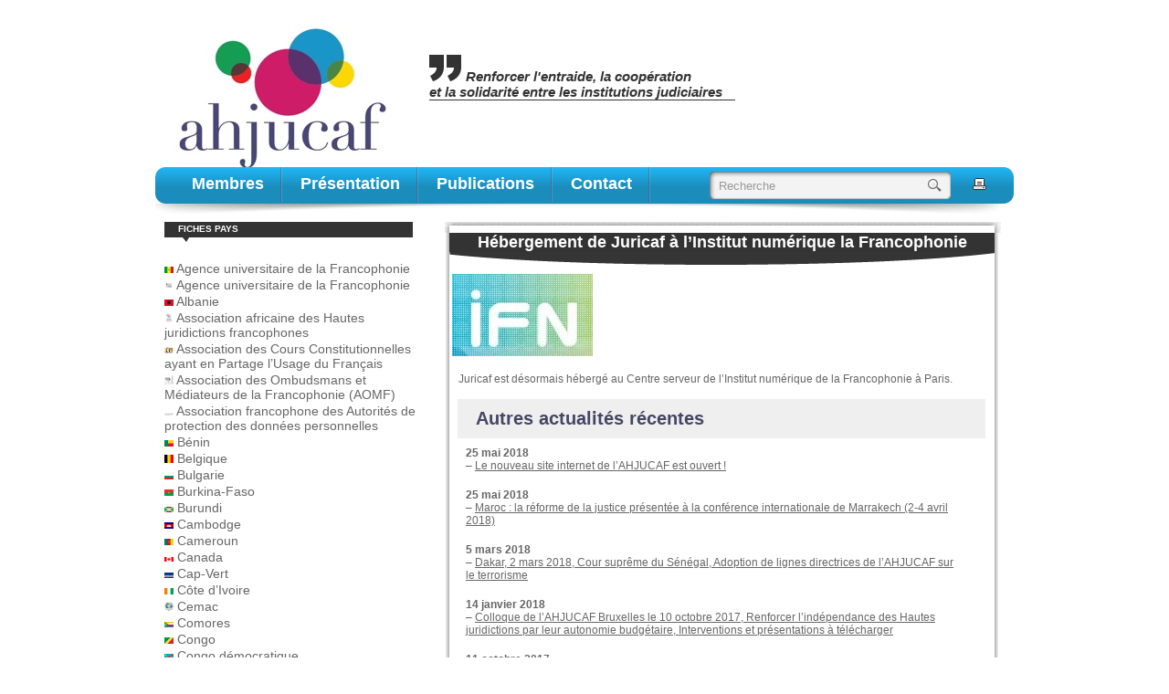

--- FILE ---
content_type: text/html; charset=utf-8
request_url: http://v1.ahjucaf.org/+Hebergement-de-Juricaf-a-l+.html
body_size: 24210
content:
<!DOCTYPE html PUBLIC "-//W3C//DTD XHTML 1.0 Strict//EN" "http://www.w3.org/TR/xhtml1/DTD/xhtml1-strict.dtd"><html
xmlns="http://www.w3.org/1999/xhtml" dir="ltr" xml:lang="fr"><head><title>AHJUCAF.org - Hébergement de Juricaf à l&#8217;Institut numérique la Francophonie</title>
<script type="text/javascript">
var box_settings={tt_img:true,sel_g:"#documents_portfolio a[type='image/jpeg'],#documents_portfolio a[type='image/png'],#documents_portfolio a[type='image/gif']",sel_c:".mediabox",trans:"elastic",speed:"200",ssSpeed:"2500",maxW:"90%",maxH:"90%",minW:"400px",minH:"",opa:"0.9",str_ssStart:"Diaporama",str_ssStop:"Arrêter",str_cur:"{current}/{total}",str_prev:"Précédent",str_next:"Suivant",str_close:"Fermer",splash_url:""};
</script> <link
rel='stylesheet' href='local/cache-css/37b2e90397da847caf5119a96f29193d.css' type='text/css' /> <script type='text/javascript' src='local/cache-js/b4ec23c296f61346b16a69766aac0fcf.js'></script> 
<!--[if lt IE 7]> <script src='plugins-dist/msie_compat/javascript/jquery.ifixpng.js'></script> <script type='text/javascript'>
jQuery.ifixpng('rien.gif');
function fixie(){
jQuery('img').ifixpng();
}
$(document).ready(function(){fixie();});
onAjaxLoad(fixie);
</script> <![endif]-->
<link
rel="stylesheet" media="all" href="squelettes/css/spip_style.css" type="text/css" /><link
rel="stylesheet" media="all" href="squelettes/css/defauts.css" type="text/css" /><link
rel="stylesheet" media="all" href="squelettes/css/habillage.css" type="text/css" /><link
rel="stylesheet" media="all" href="squelettes/css/entete.css" type="text/css" /><link
rel="stylesheet" media="all" href="squelettes/css/navigation.css" type="text/css" /><link
rel="stylesheet" media="all" href="squelettes/css/col_gauche.css" type="text/css" /><link
rel="stylesheet" media="all" href="squelettes/css/col_droite.css" type="text/css" /><link
rel="stylesheet" media="all" href="squelettes/css/pied.css" type="text/css" /><link
rel="stylesheet" media="all" href="squelettes/css/validationEngine.jquery.css" type="text/css" /><link
rel="stylesheet" media="all" href="squelettes/css/jcarousel.css" type="text/css" />
<!--[if lt IE 7]> <script defer type="text/javascript"></script> <![endif]--><link
rel="stylesheet" media="screen"href="squelettes/css/multibox.css" type="text/css" /><style type="text/css">.MultiBoxClose,.MultiBoxPrevious,.MultiBoxNext,.MultiBoxNextDisabled,.MultiBoxPreviousDisabled,.MultiBoxHelpButton{behavior:url(squelettes/css/iepngfix.htc)}</style><link
rel="stylesheet" media="print" href="squelettes/css/impression.css" type="text/css" /><link
rel="shortcut icon" href="favicon.ico" type="image/x-icon" /><link
rel="alternate" type="application/rss+xml" title="Syndiquer tout le site" href="http://feeds.feedburner.com/ahjucaf-breves?format=xml" /><script type="text/javascript" src="squelettes/js/jquery.validationEngine-fr.js" ></script> <script type="text/javascript" src="squelettes/js/jquery.validationEngine.js" ></script> <script type="text/javascript" src="squelettes/js/outils.js"></script> <script type="text/javascript" src="squelettes/js/jquery.autoclear.js"></script> <script type="text/javascript" src="squelettes/js/jcarousellite.js"></script> <script type="text/javascript" src="squelettes/js/menu.js"></script> <script type="text/javascript">
function mycarousel_initCallback(carousel)
{
carousel.buttonNext.bind('click',function(){
carousel.startAuto();
});
carousel.buttonPrev.bind('click',function(){
carousel.startAuto();
});
carousel.clip.hover(function(){
carousel.stopAuto();
},function(){
carousel.startAuto();
});
};
jQuery(document).ready(function()
{
jQuery('#mycarousel').jcarousel({
auto:5,
wrap:'last',
scroll:1,
initCallback:mycarousel_initCallback
});
$('.autoclear').autoclear();
$('#menu_navigation').mafonction();
$("#formContact").validationEngine();
});
</script><link
href="http://feeds.feedburner.com/ahjucaf-breves?format=xml" title="AHJUCAF" rel="alternate" /></head><body>
<noscript><p></p>
</noscript><div
id="page"><div
id="conteneur">
<div
id="entete"><h1>
<a
href="http://www.ahjucaf.org" title="" >
<img
class="spip_logos" alt="" src="IMG/siteon0.jpg?1424374779" width="239" height="175" />
</a></h1>
<span
class="lien">Renforcer l'entraide, la coopération </br>
et la solidarité entre les institutions judiciaires</span></div><div
id="navigation"><div
id="ombre"><ul
id="menu_navigation" class="menu"><li>
<a
href="#" title="Membres">Membres</a><ul
class="sous_menu"><li>
<a
href="Notre-equipe.html">Notre équipe</a></li><li>
<a
href="Conseil-d-administration.html">Conseil d&#8217;administration</a></li><li><a
href="rubrique3">Les membres</a></li><li><a
href="spip.php?page=archives">Actualités</a></li>
<span
class="arrondi_bas">&nbsp;</span></ul></li><li>
<a
href="#" title="Présentation">Présentation</a><ul
class="sous_menu"><li>
<a
href="Statuts-de-l-association.html">Statuts de l&#8217;association</a></li><li>
<a
href="Presentation-et-fonctionnement.html">Présentation et fonctionnement</a></li><li>
<a
href="Les-congres.html">Les congrès</a></li><li>
<a
href="Les-formations.html">Les formations</a></li><li>
<a
href="Notre-expertise.html">Notre expertise</a></li><li>
<a
href="La-diffusion-du-droit.html">La diffusion du droit</a></li><li>
<a
href="Les-partenariats.html">Les partenariats</a></li><li>
<a
href="Reglement-interieur-de-l-association.html">Règlement intérieur de l&#8217;association</a></li>
<span
class="arrondi_bas">&nbsp;</span></ul></li><li>
<a
href="#" title="publications">publications</a><ul
class="sous_menu"><li>
<a
href="-Actes-des-congres-et-colloques-.html">Actes des congrès et colloques</a></li><li>
<a
href="http://www.juricaf.org" target="blank">Juricaf</a></li><li>
<a
href="spip.php?page=fiche_pays" >Fiches pays</a></li>
<span
class="arrondi_bas">&nbsp;</span></ul></li><li><a
href="_Secretariat-general-de-l-AHJUCAF_.html" title="Contact">contact</a></li></ul>
<div
class="formulaire_spip formulaire_recherche">
<a
name="formulaire_recherche" id="formulaire_recherche"></a><form
action="http://www.google.com/cse" method="get"><div><input type="hidden" name="cx" value="013671180578179072397:nqstwahnyig" /><input type="hidden" name="ie" value="UTF-8" /><label
for="recherche">Rechercher</label><input type="text" class="forml autoclear" name="q" id="recherche" value="Recherche"  /><input type="submit" class="submit" value="" id="submit_rech" name="sa"></div></form></div><a
class="imprimer" title="Imprimer" href="javascript:window.print()"></a></div></div><div
id="corps"><div
id="col_gauche"><div
id="fiches"><h3>fiches pays</h3><ul><li>
<a
href="#" title="">
<img
src="squelettes/img/drapeau_senegal.gif" alt="drapeau senegal"/>
Agence universitaire de la Francophonie
</a></li><li><img
class='spip_logos' alt="" src="local/cache-vignettes/L10xH9/moton274-b0ac9.jpg" width='10' height='9' /> <a
href="+-Agence-universitaire-de-la-+.html">Agence universitaire de la Francophonie</a></li><li><img
class='spip_logos' alt="" src="local/cache-vignettes/L10xH7/moton93-ec9db.png" width='10' height='7' /> <a
href="+-Albanie-93-+.html">Albanie</a></li><li><img
class='spip_logos' alt="" src="local/cache-vignettes/L10xH10/moton97-c33cb.png" width='10' height='10' /> <a
href="+-Association-africaine-des-Hautes-+.html">Association africaine des Hautes juridictions francophones</a></li><li><img
class='spip_logos' alt="" src="local/cache-vignettes/L10xH7/moton218-1a299.png" width='10' height='7' /> <a
href="+-Association-des-Cours-+.html">Association des Cours Constitutionnelles ayant en Partage l&#8217;Usage du Français</a></li><li><img
class='spip_logos' alt="" src="local/cache-vignettes/L10xH10/moton276-b0a35.png" width='10' height='10' /> <a
href="+-Association-des-Ombudsmans-et-+.html">Association des Ombudsmans et Médiateurs de la Francophonie (AOMF)</a></li><li><img
class='spip_logos' alt="" src="local/cache-vignettes/L10xH3/moton278-0dfb3.jpg" width='10' height='3' /> <a
href="+-Association-francophone-des-+.html">Association francophone des Autorités de protection des données personnelles</a></li><li><img
class='spip_logos' alt="" src="local/cache-vignettes/L10xH7/moton76-f3ba7.png" width='10' height='7' onmouseover="this.src='local/cache-vignettes/L10xH10/motoff76-c30c6.jpg'" onmouseout="this.src='local/cache-vignettes/L10xH7/moton76-f3ba7.png'" /> <a
href="+-Benin,76-+.html">Bénin</a></li><li><img
class='spip_logos' alt="" src="local/cache-vignettes/L10xH9/moton112-cbd15.png" width='10' height='9' onmouseover="this.src='local/cache-vignettes/L8xH10/motoff112-41dc6.png'" onmouseout="this.src='local/cache-vignettes/L10xH9/moton112-cbd15.png'" /> <a
href="+-Belgique-112-+.html">Belgique</a></li><li><img
class='spip_logos' alt="" src="local/cache-vignettes/L10xH6/moton111-6481c.png" width='10' height='6' onmouseover="this.src='local/cache-vignettes/L10xH10/motoff111-78a45.png'" onmouseout="this.src='local/cache-vignettes/L10xH6/moton111-6481c.png'" /> <a
href="+-Bulgarie-111-+.html">Bulgarie</a></li><li><img
class='spip_logos' alt="" src="local/cache-vignettes/L10xH7/moton110-0c67d.png" width='10' height='7' onmouseover="this.src='local/cache-vignettes/L10xH10/motoff110-0acac.jpg'" onmouseout="this.src='local/cache-vignettes/L10xH7/moton110-0c67d.png'" /> <a
href="+-Burkina-Faso,110-+.html">Burkina-Faso</a></li><li><img
class='spip_logos' alt="" src="local/cache-vignettes/L10xH6/moton99-7e667.png" width='10' height='6' onmouseover="this.src='local/cache-vignettes/L9xH10/motoff99-ee284.png'" onmouseout="this.src='local/cache-vignettes/L10xH6/moton99-7e667.png'" /> <a
href="+-Burundi,99-+.html">Burundi</a></li><li><img
class='spip_logos' alt="" src="local/cache-vignettes/L10xH7/moton92-eb9bf.png" width='10' height='7' onmouseover="this.src='local/cache-vignettes/L9xH10/motoff92-e30aa.png'" onmouseout="this.src='local/cache-vignettes/L10xH7/moton92-eb9bf.png'" /> <a
href="+-Cambodge,92-+.html">Cambodge</a></li><li><img
class='spip_logos' alt="" src="local/cache-vignettes/L10xH7/moton90-13149.png" width='10' height='7' onmouseover="this.src='local/cache-vignettes/L9xH10/motoff90-bb7d1.jpg'" onmouseout="this.src='local/cache-vignettes/L10xH7/moton90-13149.png'" /> <a
href="+-Cameroun,90-+.html">Cameroun</a></li><li><img
class='spip_logos' alt="" src="local/cache-vignettes/L10xH5/moton72-3787a.png" width='10' height='5' /> <a
href="+-Canada,72-+.html">Canada</a></li><li><img
class='spip_logos' alt="" src="local/cache-vignettes/L10xH6/moton116-23e9c.png" width='10' height='6' onmouseover="this.src='local/cache-vignettes/L10xH7/motoff116-605cf.png'" onmouseout="this.src='local/cache-vignettes/L10xH6/moton116-23e9c.png'" /> <a
href="+-Cap-Vert-+.html">Cap-Vert</a></li><li><img
class='spip_logos' alt="" src="local/cache-vignettes/L10xH7/moton125-24c40.png" width='10' height='7' /> <a
href="+-Cote-d-Ivoire-125-+.html">Côte d’Ivoire</a></li><li><img
class='spip_logos' alt="" src="local/cache-vignettes/L10xH10/moton115-5c69a.png" width='10' height='10' /> <a
href="+-Cemac,115-+.html">Cemac</a></li><li><img
class='spip_logos' alt="" src="local/cache-vignettes/L10xH6/moton126-80ed5.png" width='10' height='6' /> <a
href="+-Comores,126-+.html">Comores</a></li><li><img
class='spip_logos' alt="" src="local/cache-vignettes/L10xH7/moton129-1d592.png" width='10' height='7' /> <a
href="+-Congo,129-+.html">Congo</a></li><li><img
class='spip_logos' alt="" src="local/cache-vignettes/L10xH7/moton100-3d736.png" width='10' height='7' /> <a
href="+-Congo-democratique-+.html">Congo démocratique</a></li><li><img
class='spip_logos' alt="" src="local/cache-vignettes/L10xH9/moton279-e4deb.jpg" width='10' height='9' /> <a
href="+-Cour-penale-internationale-+.html">Cour pénale internationale</a></li><li><img
class='spip_logos' alt="" src="local/cache-vignettes/L10xH7/moton130-e73cf.png" width='10' height='7' onmouseover="this.src='local/cache-vignettes/L10xH9/motoff130-10973.jpg'" onmouseout="this.src='local/cache-vignettes/L10xH7/moton130-e73cf.png'" /> <a
href="+-Egypte,130-+.html">Egypte</a></li><li><img
class='spip_logos' alt="" src="local/cache-vignettes/L10xH7/moton78-db84d.png" width='10' height='7' onmouseover="this.src='local/cache-vignettes/L10xH5/motoff78-6e7a1.png'" onmouseout="this.src='local/cache-vignettes/L10xH7/moton78-db84d.png'" /> <a
href="+-France,78-+.html">France</a></li><li><img
class='spip_logos' alt="" src="local/cache-vignettes/L10xH8/moton131-281e6.png" width='10' height='8' /> <a
href="+-Gabon,131-+.html">Gabon</a></li><li><img
class='spip_logos' alt="" src="local/cache-vignettes/L10xH7/moton75-d081a.png" width='10' height='7' onmouseover="this.src='local/cache-vignettes/L10xH9/motoff75-37d41.jpg'" onmouseout="this.src='local/cache-vignettes/L10xH7/moton75-d081a.png'" /> <a
href="+-Guinee,75-+.html">Guinée</a></li><li><img
class='spip_logos' alt="" src="local/cache-vignettes/L10xH7/moton104-b696d.png" width='10' height='7' onmouseover="this.src='local/cache-vignettes/L9xH10/motoff104-9050b.png'" onmouseout="this.src='local/cache-vignettes/L10xH7/moton104-b696d.png'" /> <a
href="+-Guinee-equatoriale-+.html">Guinée équatoriale</a></li><li><img
class='spip_logos' alt="" src="local/cache-vignettes/L10xH5/moton113-b7d6c.png" width='10' height='5' /> <a
href="+-Guinee-Bissau,113-+.html">Guinée-Bissau</a></li><li><img
class='spip_logos' alt="" src="local/cache-vignettes/L10xH6/moton108-013d4.png" width='10' height='6' /> <a
href="+-Haiti,108-+.html">Haïti</a></li><li><img
class='spip_logos' alt="" src="local/cache-vignettes/L10xH7/moton101-866ca.png" width='10' height='7' onmouseover="this.src='local/cache-vignettes/L10xH10/motoff101-ee659.png'" onmouseout="this.src='local/cache-vignettes/L10xH7/moton101-866ca.png'" /> <a
href="+-Ile-Maurice,101-+.html">Ile Maurice</a></li><li><img
class='spip_logos' alt="" src="local/cache-vignettes/L10xH7/moton275-be403.png" width='10' height='7' /> <a
href="+-Laos-+.html">Laos</a></li><li><img
class='spip_logos' alt="" src="local/cache-vignettes/L10xH7/moton109-9fc21.png" width='10' height='7' /> <a
href="+-Liban,109-+.html">Liban</a></li><li><img
class='spip_logos' alt="" src="local/cache-vignettes/L10xH6/moton107-307c3.png" width='10' height='6' /> <a
href="+-Luxembourg-+.html">Luxembourg</a></li><li><img
class='spip_logos' alt="" src="local/cache-vignettes/L10xH5/moton138-39bec.png" width='10' height='5' /> <a
href="+-Macedoine,138-+.html">Macédoine</a></li><li><img
class='spip_logos' alt="" src="local/cache-vignettes/L10xH7/moton77-74735.png" width='10' height='7' /> <a
href="+-Madagascar,77-+.html">Madagascar</a></li><li><img
class='spip_logos' alt="" src="local/cache-vignettes/L10xH7/moton98-212b0.png" width='10' height='7' /> <a
href="+-Mali,98-+.html">Mali</a></li><li><img
class='spip_logos' alt="" src="local/cache-vignettes/L10xH7/moton74-c60bf.png" width='10' height='7' onmouseover="this.src='local/cache-vignettes/L10xH9/motoff74-5fc29.jpg'" onmouseout="this.src='local/cache-vignettes/L10xH7/moton74-c60bf.png'" /> <a
href="+-Maroc,74-+.html">Maroc</a></li><li><img
class='spip_logos' alt="" src="local/cache-vignettes/L10xH7/moton140-b224b.png" width='10' height='7' /> <a
href="+-Mauritanie,140-+.html">Mauritanie</a></li><li><img
class='spip_logos' alt="" src="local/cache-vignettes/L10xH5/moton102-d1bbf.png" width='10' height='5' onmouseover="this.src='local/cache-vignettes/L9xH10/motoff102-82c0a.jpg'" onmouseout="this.src='local/cache-vignettes/L10xH5/moton102-d1bbf.png'" /> <a
href="+-Moldavie,102-+.html">Moldavie</a></li><li><img
class='spip_logos' alt="" src="local/cache-vignettes/L10xH8/moton142-b73d1.png" width='10' height='8' onmouseover="this.src='local/cache-vignettes/L10xH9/motoff142-88c12.png'" onmouseout="this.src='local/cache-vignettes/L10xH8/moton142-b73d1.png'" /> <a
href="+-Monaco,142-+.html">Monaco</a></li><li><img
class='spip_logos' alt="" src="local/cache-vignettes/L10xH9/moton106-f0e04.png" width='10' height='9' /> <a
href="+-Niger,106-+.html">Niger</a></li><li><img
class='spip_logos' alt="" src="local/cache-vignettes/L10xH3/moton91-fca84.png" width='10' height='3' /> <a
href="+-Ohada,91-+.html">Ohada</a></li><li><img
class='spip_logos' alt="" src="local/cache-vignettes/L10xH5/moton94-b4cce.jpg" width='10' height='5' /> <a
href="+-Organisation-internationale-de-la-+.html">Organisation internationale de la Francophonie</a></li><li> <a
href="+-President-+.html">Président</a></li><li><img
class='spip_logos' alt="" src="local/cache-vignettes/L10xH7/moton265-3000f.png" width='10' height='7' /> <a
href="+-Republique-centrafricaine,265-+.html">République centrafricaine</a></li><li><img
class='spip_logos' alt="" src="local/cache-vignettes/L10xH7/moton264-83a0a.png" width='10' height='7' /> <a
href="+-Republique-dominicaine,264-+.html">République dominicaine</a></li><li><img
class='spip_logos' alt="" src="local/cache-vignettes/L10xH7/moton146-3cd22.png" width='10' height='7' onmouseover="this.src='local/cache-vignettes/L9xH10/motoff146-a496f.jpg'" onmouseout="this.src='local/cache-vignettes/L10xH7/moton146-3cd22.png'" /> <a
href="+-Republique-tcheque,146-+.html">République tchèque</a></li><li><img
class='spip_logos' alt="" src="local/cache-vignettes/L10xH7/moton95-f63b6.png" width='10' height='7' onmouseover="this.src='local/cache-vignettes/L10xH7/motoff95-d4a08.png'" onmouseout="this.src='local/cache-vignettes/L10xH7/moton95-f63b6.png'" /> <a
href="+-Roumanie,95-+.html">Roumanie</a></li><li><img
class='spip_logos' alt="" src="local/cache-vignettes/L10xH5/moton150-09556.png" width='10' height='5' /> <a
href="+-Sao-Tome-et-Principe,150-+.html">Sao Tomé et Principe</a></li><li><img
class='spip_logos' alt="" src="local/cache-vignettes/L10xH7/moton73-8a0d6.png" width='10' height='7' onmouseover="this.src='local/cache-vignettes/L9xH10/motoff73-32059.png'" onmouseout="this.src='local/cache-vignettes/L10xH7/moton73-8a0d6.png'" /> <a
href="+-Senegal,73-+.html">Sénégal</a></li><li><img
class='spip_logos' alt="" src="local/cache-vignettes/L10xH10/moton96-2d179.png" width='10' height='10' onmouseover="this.src='local/cache-vignettes/L10xH7/motoff96-daf49.png'" onmouseout="this.src='local/cache-vignettes/L10xH10/moton96-2d179.png'" /> <a
href="+-Suisse,96-+.html">Suisse</a></li><li><img
class='spip_logos' alt="" src="local/cache-vignettes/L10xH7/moton87-7ae2f.png" width='10' height='7' /> <a
href="+-Tchad,87-+.html">Tchad</a></li><li><img
class='spip_logos' alt="" src="local/cache-vignettes/L10xH7/moton89-dd085.png" width='10' height='7' /> <a
href="+-Togo,89-+.html">Togo</a></li><li><img
class='spip_logos' alt="" src="local/cache-vignettes/L10xH7/moton103-b7ef6.png" width='10' height='7' onmouseover="this.src='local/cache-vignettes/L7xH10/motoff103-6cc57.png'" onmouseout="this.src='local/cache-vignettes/L10xH7/moton103-b7ef6.png'" /> <a
href="+-Tunisie-+.html">Tunisie</a></li><li><img
class='spip_logos' alt="" src="local/cache-vignettes/L9xH10/moton267-adf29.jpg" width='9' height='10' /> <a
href="+-Uemoa,267-+.html">Uemoa</a></li><li><img
class='spip_logos' alt="" src="local/cache-vignettes/L10xH6/moton155-c5a9a.png" width='10' height='6' /> <a
href="+-Vanuatu,155-+.html">Vanuatu</a></li><li><img
class='spip_logos' alt="" src="local/cache-vignettes/L10xH7/moton105-cbfe4.png" width='10' height='7' /> <a
href="+-Vietnam-+.html">Vietnam</a></li></ul></div><div
id="renseignement"><h3>A propos</h3><p>L&#8217;AHJUCAF est une association qui comprend cinquante cours judiciaires suprêmes francophones.</p><p>Elle a pour objectif de renforcer la coopération entre institutions judiciaires, notamment par des actions de formation et des missions d&#8217;expertise.</p><p><a
href="http://www.ahjucaf.org/IMG/pdf/ahjucaf_prix_ouvrage_diffusion_mars_2018_1_-2.pdf" class='spip_out' rel='external'></p><p><strong>PRIX DE l’AHJUCAF POUR LA PROMOTION DU DROIT </strong></a><br
class='autobr' />
L’AHJUCAF (Association des hautes juridictions de cassation ayant en partage l’usage du français) crée un prix destiné à récompenser l’auteur d’un ouvrage, d’une thèse ou d’une recherche, écrit ou traduit en français, sur une thématique juridique ou judiciaire, intéressant le fond du droit ou les missions, l’activité, la jurisprudence, l’histoire d’une ou de plusieurs hautes juridictions membres de l’AHJUCAF.</p></div><div
id="partenaires"><h3>La jurisprudence des cours suprêmes</h3>
<div class='ajaxbloc' data-ajax-env='fC3aMtafxWX9CrXVdReHu4McHBpit1pqhTvL5f3AheVyDguQW1QRtv3/XKxoDhBUwywzWUQ2S89rSm7KrSyy/AiFWiOmdxdRPu3z52xeJa3bm6ojkusaiAqR8SFF2Ed6oO90vIh861cAkkc/G6DhEQkuYYE3EJzccFbyDsv7yCUvrQIcatMspmUXWo4wAq4OLRkPmFTUspDt17A=' data-origin="+Hebergement-de-Juricaf-a-l+.html">
<center><a
href="http://juricaf.org/" target="_blank"><img
class="spip_logos" alt="Juricaf" src="IMG/juricaf.jpg"></a></center></div><!--ajaxbloc--></div><div
id="partenaires" style="color: #fff;">
<br><h3>Partenaires</h3>
1
<a
href="http://greccap.u-bordeaux4.fr/" target="blank" title="GROUPEMENT DE RECHERCHES COMPARATIVES EN DROIT CONSTITUTIONNEL, ADMINISTRATIF ET POLITIQUE (GRECCAP)"><img
class="spip_logos" alt="" src="IMG/arton7405.gif?1455801800" width="206" height="62" /></a>
1
<a
href="http://www.francophonie.org" target="blank" title="Francophonie"><img
class="spip_logos" alt="" src="IMG/arton7388.jpg?1298884322" width="220" height="109" /></a>
1
<img
class="spip_logos" alt="" src="IMG/arton7389.png?1298884396" width="234" height="232" /></div></div><div
id="col_droite" class="fiche_pays" >
<span
class="ombre_haut">&nbsp;</span><div
id="conteneur_article"><h2 class="titre">Hébergement de Juricaf à l&#8217;Institut numérique la Francophonie</h2>
<span
class="arrondi_titre">&nbsp;</span>
<img
class='spip_logos' alt="" src="local/cache-vignettes/L154xH90/breveon68-e3e91.jpg" width='154' height='90' /><p>Juricaf est désormais hébergé au Centre serveur de l&#8217;Institut numérique de la Francophonie à Paris.</p><div
class="encartv"><h3 class="spip">Autres actualités récentes</h3><ul><li>
<strong>25 mai 2018 </strong><br
/>&ndash; <a
href="+Nouveau-Site-d-AHJUCAF+.html">Le nouveau site internet de l&#8217;AHJUCAF est ouvert&nbsp;!</a></li><li>
<strong>25 mai 2018 </strong><br
/>&ndash; <a
href="+Maroc-la-reforme-de-la-justice-presentee-a-la-conference-internationale-de+.html">Maroc&nbsp;: la réforme de la justice présentée à la conférence internationale de Marrakech (2-4 avril 2018)</a></li><li>
<strong>5 mars 2018 </strong><br
/>&ndash; <a
href="+Dakar-2-mars-2018-Cour-supreme-du-Senegal-Adoption-de-lignes-directrices-de-l+.html">Dakar, 2 mars 2018, Cour suprême du Sénégal, Adoption de lignes directrices de l’AHJUCAF sur le terrorisme</a></li><li>
<strong>14 janvier 2018 </strong><br
/>&ndash; <a
href="+Fichiers-a-telecharger-Colloque-de-l-AHJUCAF-Bruxelles-le-10-octobre-2017+.html">Colloque de l’AHJUCAF Bruxelles le 10 octobre 2017, Renforcer l’indépendance des Hautes juridictions par leur autonomie budgétaire, Interventions et présentations à télécharger </a></li><li>
<strong>11 octobre 2017 </strong><br
/>&ndash; <a
href="+AHJUCAF-Declaration-de-Bruxelles-10-octobre-2017-Renforcer-l-independance-des+.html">AHJUCAF Déclaration de Bruxelles, 10 octobre 2017,  Renforcer l’indépendance des Hautes juridictions par leur autonomie budgétaire                           </a></li></ul></div></div>
<span
class="ombre_bas">&nbsp;</span></div></div></div>
<div
id="pied"><ul
class="menu"><li><a
href="plan.html" title="plan du site">Plan du site</a></li><li><a
href="Reglement-interieur-de-l-association.html" title="Règlement intérieur de l&#8217;association">Règlement intérieur de l&#8217;association</a></li><li><a
href="/Statuts-de-l-association.html" title="Statuts de l'association">Statuts de l'association</a></li><li><a
href="#entete" title="haut de page">Haut de la page</a></li></ul><div
id="facebook"><ul><li><a
href="http://www.facebook.com/AHJUCAF/" target="_blank" title="facebook"><img
src="squelettes/img/btn_facebook.gif" alt="Facebook" /></a></li><li
class="rss"><a
href="http://feeds.feedburner.com/ahjucaf-breves?format=xml" title="rss" target="_blank"><img
src="squelettes/img/rss.png" alt="RSS Feed" /></a></li></ul></div></div></div></body></html>

--- FILE ---
content_type: text/css
request_url: http://v1.ahjucaf.org/squelettes/css/spip_style.css
body_size: 4382
content:
/* SPIP-STYLE                                              version 1.9  */
/* Cette feuille contient les styles associes au code genere par SPIP.  */
/* Ces styles sont indispensables et doivent necessairement etre        */
/* definis pour le bon fonctionnement de vos squelettes.                */


/* Les titres */

H2.titre {
	font-size:18px;
	color:#fff;
	text-align: center;
	background:#333333;
	width:597px;
	position:relative;
	left:-3px;
	
} /* titre de l'article */
H2.titre A {color:#fff; text-decoration:none;}
/* inter-titre */
H3.spip {
	/* text-align: center;  */
	margin: auto; 
	color:#464565;
	font-size: 20px; 
	font-weight: bold;
	width:558px;
	margin-left:6px;
	padding:10px 0 10px 20px;
	background:#EFEFEF;
	text-align:left;/*pour #conteneur_article*/
}

.les_menbres H3.spip { width: 530px;}

/* Paragraphes, citations, code et poesie */

P.chapo {color:#464565;font:bold 14px verdana;}/* chapo de l'article */

P.spip {color:#464565;font-family:verdana;font-size:12px;}/* paragraphe */

P.spip_note {}

 UL.spip {margin-left:40px; margin-bottom:10px;}

	UL.spip LI {}
	 UL.spip LI {margin:5px;}
	
	UL.spip LI A {text-decoration:none;}
	
	UL.spip LI A:hover {text-decoration:underline;}
	
	UL.spip LI LI {}
	
 UL.spip LI LI {margin-left:30px;}
	
		UL.spip LI LI LI {}
	UL.spip LI LI LI {margin-left:40px;}

OL.spip {}

	OL.spip LI {}
	
		OL.spip LI LI {}
		OL.spip LI LI {margin-left:10px;}

LI.spip {}
	
	
I.spip {}

STRONG.spip {}

HR.spip {}

.spip_puce { list-style-position: outside; }

/* Tableaux */

TABLE.spip {
	margin: auto ;
	border: none;
	border-collapse: collapse; 
	color:#484565;
	 clear: both;
}
TABLE.spip TD A{color:#484565;text-decoration:none;}
	TABLE.spip CAPTION {
		caption-side: top; /* bottom pas pris en compte par IE */
		text-align: center;
		margin: auto;
		padding: 3px;
		font-weight: bold; 
	}

		TABLE.spip TR.row_first { background: none; border-bottom:1px solid #484565;}

		TABLE.spip TR.row_odd { background: none; border-bottom:#DFDFDF solid 1px;}

		TABLE.spip TR.row_even { background: none; border-bottom:#DFDFDF solid 1px;}

		TABLE.spip TH, TABLE.spip TD{padding: 3px 10px 3px 0; text-align: left; vertical-align: middle; }
			
		TABLE.spip TD IMG{width:15px;height:11px; }
			
/* Logos, documents et images */

IMG, .spip_logos { margin: 0; padding: 0; border: none; }

.spip_documents { text-align: center; }

.spip_documents_center { clear: both; width: 100%; margin: auto; }

SPAN.spip_documents_center { display: block; margin-top:1em; }

.spip_documents_left { float: left; margin-right: 15px; margin-bottom: 5px; }

.spip_documents_right { float: right; margin-left: 15px; margin-bottom: 5px; }

.spip_doc_titre { font-weight: bold; font-size: 0.8em; margin-left: auto; margin-right: auto; }

.spip_doc_descriptif { clear: both; font-size: 0.8em; margin-left: auto; margin-right: auto; }

/* * Couleurs des liens de Spip */
A.spip_note { color: #666666; font-weight:bold;} /* liens vers notes de bas de page */
A.spip_in { color: #666666; } /* liens internes */
A.spip_out { color: #666666; } /* liens sortants */
A.spip_url { color: #666666; } /* liens url sortants */
A.spip_glossaire { color: #666666; } /* liens vers encyclopedie */
.on { font-weight: bold; color: #666666; } /* liens exposes */

A{color: #666666;}


/* Autres balises */

BLOCKQUOTE.spip, .spip_serif { font-family: Georgia, Times, serif; }

BLOCKQUOTE.spip { 
	margin: 1em; 
	padding-left: 1em;
	padding-right: 1em;
	border: 1px dotted; }

DIV.spip_poesie { 
	margin: 1em; 
	padding-left: 1em; 
	border-left: 1px solid;
	font-family: Garamond, Georgia, Times, serif; }
DIV.spip_poesie DIV { text-indent: -60px; margin-left: 60px; }

.spip_code, .spip_cadre { font-family: monospace; font-style: normal; font-size: 1.2em; }
.spip_cadre { width: 99%; border: 1px inset; }

.spip_surligne { background: #FF6; }

/* Images typographiques (via image_typo), URL a revoir... */
.format_png { behavior: url(win_png.htc); }

/* modeles par defaut */
.spip_modele { float: right; display: block; border: 1px dotted #666; width: 180px; }

/* Barre de raccourcis typographiques */
TABLE.spip_barre { width: 100%; }

TABLE.spip_barre IMG{
	background: #FDA;
	padding: 3px;
	border: 1px outset #999; }
TABLE.spip_barre A:hover IMG {
	background: #FFF;
	border: 1px solid #999; }

TABLE.spip_barre INPUT.barre { width: 100%; background: #EEE; }



--- FILE ---
content_type: text/css
request_url: http://v1.ahjucaf.org/squelettes/css/defauts.css
body_size: 1118
content:
/* Balises structurelles */

	/* Balises de type "Bloc" */

	BODY { }

		DIV { }

			TABLE { }

		/* etc. */

	/* Balises de type "Flot de texte" */

		SPAN { }



/* Balises sémantiques */

	/* Balises de type "Bloc" */


		/* Balises pour titre */
		
		H1 {}
		
		H2 {}
		
		H3{ }
		
		/* autres" */
		
		P
		
		BLOCKQUOTE { }

		CAPTION { }

	/* Balises de type "Flot de texte" */

		ABBR { }

		ACRONYM { }

		CITE { }

		CODE { }

		/* etc. */

/* Balises de listage de données */

	/* Balises de type "Liste" */
	
		UL{}
		
		OL{}
		
			LI {}
		
		DL{}
		
			DT{}
			
				DD

/* Balises de liaison */

	/* Balises de type "Flot de texte" */

		A { }

		A:hover { }



/* Balises de présentation */

	/* Balises de type "Bloc" */

	/* Balises de type "Flot de texte" */

		BR { }

		HR { }

		/* etc. */



/* Balises de formulaires et d'interaction */

	/* Balises de type "Bloc" */

		FORM { }

			FIELDSET { }

				LEGEND { }

	/* Balises de type "Flot de texte" */

		LABEL { }
		
		INPUT {}
		
		INPUT.input_text {}
		
		INPUT.input_radion {}
		
		INPUT.input_case{}

		INPUT:hover {}
		
		TEXTAREA{}

		


--- FILE ---
content_type: text/css
request_url: http://v1.ahjucaf.org/squelettes/css/habillage.css
body_size: 3730
content:
/* 	Gabarit pricipal 
	
	Tout le site est contenu dans un "div #page" et tout le contenu dans le "div #conteteur" avec une 
	largeur fixe. Pour notre exemple on fixera la taille de ce dernier div � 1024px. Mais au besoin, le 
	cas du  pied ou du fond haut  �tendu sur tout le BODY est trait�  directement dans ce gabarit
	car il n'ya pas grand chose � modifier, inutile donc de faire un autre gabarit.
	
	
	 ***Penser � virer les tailles, les marges et les couleurs, c'est juste � titre d'exemple 

*/

/* 
	Si le site a un bandeau horizental  qui prend toute la page, alors mettez  directement une image de fond dans le body 
	comme sur le background comment� ci-dessous.
	En general, une petite image municieusement coup� d'1 px
	en repeat-x suffit.
	
*/

HTML, BODY {

	height : 100%;
	/* background : url(../img/fond-body.gif) top repeat; */
	color : #666666;
	font : normal normal 12px Arial, Sans-serif;
	border : 0;
	padding : 0;
	margin : 0;
	

}
h2{font-size:25px;}
UL, LI, DIV, A, SPAN, IMG, A IMG, H1, H2, H3{margin:0;padding:0;}
	/* ajouter le -height : 100% pour ie6 si pied de page est en absolue et reste coller au fond*/
	A:hover{}
	A{outline:0;}
	#page { 
	
		float:left;
		margin:auto;
		min-height:100%;
		/*-height:100%;*/
		position:relative;
		width:100%;
		/*background : url(../img/fond-bandeau.jpg) center top repeat-x ; */
	}
	
		/* si le pied de la page est en absolute et reste coll� au fond de la page;
		alors penser � ajouter un padding-bottom >= � la hauteur du pied de page pour eviter que 
		#conteneur et #pied ne se chevauchent.
		*/
		
		#conteneur { 

			width:940px;
			position : relative;
			left : 50%;
			padding-bottom : 20px;
			margin-left :-470px;
			height: 100%;
			float:left;
			
		}
		
		#entete { 
			height: 170px;
			
		}
		
		/* Pour la navigation, qu'elle soit horizentale ou verticale, �a ne pose aucun probleme
		   il suffit de lui appliquer une largeur et de respecter la largeur du bloc #corps comme fournie 
		   sur la charte.   
		*/
		
		#navigation { 

			width : 100%;
			height: 40px;
			float : left;
			background : url(../img/bar_navigation.png) no-repeat; 
			position:relative;
			top:-20px;
			z-index:8;
		}
		
		#corps{ float:left;position:relative; z-index:4;left:10px;margin-bottom:30px;}
		
			/* Les differents dispositions 
			   ---------------------------
			   Si vous n'avez que deux colonnes sur la charte, alors supprimez la colonne inutile 
			   et agrandissez celle qui doit �tre agrandie. Au besoin, si la navigation se trouve 
			   � gauche ou � droite, reduiser juste la taille de la # comme indique sur la charte.

			 */ 
		
			#col_gauche { 
				width : 280px;
				float : left;
				font-size:14px;
			}
			
			#col_centre{ 

				width : 280px;
				/*height: 340px;*/
				background :none;
				float : left;
				position : relative;
				left : 12px;
				
				
			}
			
			#col_droite{ 

				width : 640px;
				background :url(../img/fond_col_droite.gif) repeat-y; 
				float : left;
				position : relative;
				left : 25px; 
				z-index:4;
				
			}
			
		#pied{ 
			
			width:940px;
			position : relative;
			left : 50%;
			margin-left :-470px;
			clear : both;
			height: 40px;
			background : url(../img/bar_navigation.png) no-repeat; 
		}
		
		/*
		 Les differents emplacements du pied de page
		   -----------------------------------------
		   Si le pied de page doit s'�tendre sur toute la page et rester collor au pied de la page
		   quelque soit la hauteur du contenu, alors utiliser plutot la solution ci-dessous pour 
		   le pied pour le pied de page	
	
		 
	#pied{ 

		width : 100%;
		height: 80px;
		position : absolute;
		bottom : 0;
		left : 0;
		float : left;
		background :#2a4a29;
	}*/ 
	
	
	
	
	


	 
	
	
	




--- FILE ---
content_type: text/css
request_url: http://v1.ahjucaf.org/squelettes/css/entete.css
body_size: 344
content:
#entete SPAN.lien{
	width:335px;
	color:#333;
	font-weight:bold;
	font-size:15px;
	font-style:italic;
	border-bottom:#333 solid 1px;
	float:left;
	margin:60px 0 0 40px;
	padding-top:15px;
	text-indent:40px;
	display:block;
	background : url(../img/guillemets.png) left top no-repeat; 
}

#entete IMG.spip_logos{float:left;margin:28px 0 0 21px}


--- FILE ---
content_type: text/css
request_url: http://v1.ahjucaf.org/squelettes/css/navigation.css
body_size: 2552
content:
 UL.menu{float:left;margin-left:20px;position:relative;}

UL.menu LI{
	float:left;
	list-style:none;
	background : url(../img/separateur.gif) right top no-repeat;
	height:38px;
	position:relative;
}

 UL.menu LI A{
	color:#fff;
	font-size:18px;
	text-decoration:none;
	padding:10px 20px;
	font-weight:bold;
	position:relative;
	top:8px;
}
#pied ul.menu li a {
    font-size: 12px;
    top: 12px;
}

UL#menu_navigation LI A{text-transform:capitalize;}
#ombre{
	background:url("../img/font_menu.png") no-repeat center 40px;
	height:54px;
	width:925px;
}
/****formulaire de recherche***/

.formulaire_recherche{width:264px;height:30px;float:left;padding:5px;margin-left:60px;}

.formulaire_recherche LABEL{display:none;}

.editer_email INPUT,.formulaire_recherche INPUT{
	background:url("../img/fond_input_recherche.png") no-repeat ;
	height:30px;
	/height:23px;
	height:23px\9;
	width:224px;
	border:none;
	padding:0 30px 0 10px;
	/padding:7px 30px 0 10px;
	padding:7px 30px 0 10px\9;
	color:#999;
}

.formulaire_recherche input.submit {
	background:url("../img/loupe.png") no-repeat;
	cursor:pointer;
	float:right;
	height:14px;
	position:relative;
	right:5px;
	top:-22px;
	width:15px;
	padding:0 10px;
	/padding:0 10px;
	padding:0 10px\;
}

/*********************SOUS MENU***************************/

UL.sous_menu{
	position:absolute;
	top:40px;
	left:0;
	z-index:8;
	width:234px;
	display:none;
	background:#139852;
	height:auto;
	margin-bottom:7px;
}

	UL.sous_menu LI{
		/* background:#139651; */
		background:none;
		float:none;
		padding-left: 10px;
		
	}
		UL#menu_navigation UL.sous_menu LI A{
			font-size:14px;
			font-weight:normal;
			text-transform:none;
			padding:10px;
			background:url(../img/puce.png) left center no-repeat;
		}
	UL.sous_menu LI A:hover{text-decoration:underline;}
	.hover{display:block;}
	
	SPAN.arrondi_haut, SPAN.arrondi_bas{
		width:234px;
		height:7px;
		position:relative;
		display:block;
		float:left;
	}
	
	SPAN.arrondi_haut{background:url("../img/arrondi_haut.png") no-repeat ;}
	
	 SPAN.arrondi_bas{background:url("../img/arrondi_bas.png") no-repeat;top:7px;}
	 
	 UL#menu_navigation LI A:hover SPAN.arrondi_haut{display:block;}
	 
	UL#menu_navigation LI A:hover SPAN.arrondi_bas{display:block;}
	
	#navigation  LI:hover UL.sous_menu{display:block;}
	
	 a.imprimer{
	
	
	left: 875px;
    position: absolute;
    top: 0;
	
}
	
 a.imprimer, a.imprimer:hover {
	background:url("../img/icone_imprimer.png") no-repeat scroll 0 0 transparent;
	width:21px;
	height:22px;
	float:left;
	margin:12px 0 0 20px;
	

	
}

--- FILE ---
content_type: text/css
request_url: http://v1.ahjucaf.org/squelettes/css/col_gauche.css
body_size: 2056
content:
#col_gauche  .boutons input.submit{
	background:url("../img/envelooppe.gif") no-repeat;
	cursor:pointer;
	float:right;
	height:16px;
	position:relative;
	right:25px;
	top:-40px;
	//top: -46px;
	width:16px;
	border:none;
}

.editer_email{list-style:none;}

.editer_email LABEL{display:none;}

#col_gauche H3{
	background:url("../img/fond_inter.png") no-repeat;
	width:257px;
	height:20px;
	font-size:10px;
	color:#fff;
	font-family:"CenturyGothic-bold",arial;
	text-transform:uppercase;
	clear: both;
	padding:2px 0 0 15px;
	margin-bottom:20px;
}
#col_gauche P{/* text-align:justify; */margin-left:7px;}
#newsletter P.desinscrire{
	color:#999;
	font-size:10px;
	display: inline;
	position:relative;
	right:-178px;
	top:-10px;
}

#newsletter P.desinscrire INPUT{
	
	position:relative;
	left:-4px;
	top:3px;
}
#newsletter,#evenenment,#renseignement,#fiches,#partenaires{padding-bottom:10px;}
#fiches LI{
	list-style:none;
	padding:1px 0;
}
	#fiches LI A {text-decoration:none;color:#666666;font-size:14px;}
	
	#fiches LI A IMG{width:10px;height:7px;}
		
	#evenenment{position:relative;}
		
	#evenenment P{width: 100%; float : left; position : relative;}
	
	#evenenment P A{text-decoration:none; cursor: pointer;}
	
	#evenenment IMG.drapeau_even{position:absolute;left:37px;}
	
		#evenenment P SPAN{ float:left;}
		
		#evenenment P SPAN.titre_evt{
			width:200px;
			display:block;
			position : relative;
			left: 10px;
			float:left;
			margin-right: 0;
		}
		
		#evenenment P SPAN.fleche{

			 width:10px;
			 position : absolute;
			left: 38px;
			top:0;
		}
		
		
		#evenenment P SPAN.date{
			background: url("../img/fond_date.png") no-repeat;
			color: #333333;
			display: block;
			float: left;
			font-size: 11px;
			font-weight: bold;
			height: 35px;
			margin-right: 10px;
			text-align: center;
			text-transform: capitalize;
			width: 35px;
		}
			#evenenment P SPAN STRONG{
				display:block;
				font-size:15px;
				position: relative !important;
				position: inherit;
				top: 3px;
				width: 30px;
			}
			
			.tablesorter TD{width: 250px;}

--- FILE ---
content_type: text/css
request_url: http://v1.ahjucaf.org/squelettes/css/col_droite.css
body_size: 7777
content:
/* le bloc droit */
.ombre_bas {
	background:url("../img/ombre_bas.gif") no-repeat;
	clear:both;
	display:block;
	height:12px;
	left:2px;
	position:relative;
	top:12px;
	width:609px;
}
.ombre_haut {
	background:url("../img/ombre_haut.gif") no-repeat;
	display:block;
	height:12px;
	left:2px;
	position:relative;
	width:609px;
}

.page404{
font-size: 24px;
padding: 25px;
color: red;
}
/***************CAROUSEL**********************/
#wrap {
	float:left;
	height:310px;
	left:-33px;
	overflow:hidden;
	padding:0;
	position:relative;
	top:-28px;
	width:637px;
	z-index:4;
}
	
	#wrap li{list-style:none}
	
		#wrap li A{float:left;}
	
		#mycarousel LI SPAN{
			background: #161210;
			color:#FFFFFF;
			display:block;
			float:left;
			height:24px;
			margin:0;
			width:600px;
			position:relative;
			top:-5px;
			text-align:center;
			padding-top:5px;
			font-size:14px;
		}
/***************ACTUALITE**********************/
	#actualite{
		float:left;
		position:relative;
		top:-35px;
		z-index:2;
		left:5px;
	}
		.fiche_pays #col_droite #pays,#actualite h2{
			text-align:center;
			background:url("../img/fond_actualite.gif") no-repeat;
			width:597px;
			color:#fff;
			font-size:35px;
			margin-left:2px;
		}
		#question  UL,.fiche_pays #col_droite #actualite UL,#actualite UL{
			float: left;
			margin-left: 16px;
			-margin-left: 0;
			width: 550px;
		}
		
		#actualite LI{list-style:none;float:left; margin-bottom:10px;}
		
		#actualite LI P{margin:0;}
		
			.fiche_pays #col_droite H2.sous-titre,#actualite LI SPAN.fond_gris{
				background:#EFEFEF;
				width:535px;
				float:left;
				display:block;
				padding-left:10px;
				margin:auto;
				clear:both;
				padding-top:10px;
				margin-bottom:10px;
			}
			
			#actualite LI SPAN.fond_gris A {
				height:25px;
				padding:0 0 0 5px;
				text-decoration:underline;
				float:left;
			}
			
			#actualite h3{color:#484565;font-size:20px; margin:15px 0px;}
			
			#actualite A{color:#484565; text-decoration :none;}
			
			#actualite LI SPAN.fond_gris A, #actualite LI P{
				text-align:justify;
				color:#474565; 
				margin-top:10px; 
				clear:both;
			}
			#actualite IMG{float:left;margin:0px 15px 0 0;clear:both;}
		
			#actualite LI SPAN.fond_gris A{clear:none;margin:0;float:left;}
			
			#actualite LI P.date{
				background:url("../img/fond_calendrier.png") no-repeat;
				color:#FFFFFF;
				font-size:23px;
				font-weight:bold;
				height:70px;
				left:-33px;
				padding-left:10px;
				padding-top:10px;
				position:absolute;
				text-align:center;
				width:25px;
				z-index:2;
			}
			#actualite li p.date span {
				font-size:12px;
				float:right;
				text-transform:capitalize;
			
			}
/************************fiche pays***************************/
			.fiche_pays #col_droite H2.sous-titre{
				color:#484565;
				font-size:20px;
				top:0;
				height:40px;
				padding-left:20px;
				text-align:left;
				width:550px;
			}
			
			.fiche_pays #col_droite #actualite{top:20px;}
			
			#question LI,.fiche_pays #col_droite #actualite SPAN.date{
				font-size:10px;
				color:#333;
				font-weight:bold;
				background:url("../img/fond_date.gif") left no-repeat;
				padding-left:20px;
				float:left;
			}
			.fiche_pays #col_droite #actualite  P{
				width:417px;
				float:left;
				clear:left;
				margin-left:20px;
			}
			
			 #col_droite.actes_congres #actualite  P{clear:none;}
			 
			.fiche_pays #col_droite #pays{
				background:url("../img/fond_pays.gif") center bottom no-repeat #333333;
				float:left;
				margin-left:7px;
				-margin-left:0;
				-position: relative;
				-left:7px;
				text-align:left;
			}
				.fiche_pays #col_droite #pays IMG{margin:0px 20px;}
				
				.fiche_pays #col_droite #pays SPAN{
					 font-size: 18px;
					left: 70px;
					position: relative;
					display:block;
					padding: 8px 0;
					top: -3px;
					width: 80%;
				}
				#pays IMG.spip_logos{position:absolute;}
			.fiche_pays #col_droite #access {float:left;margin:0 0 2px 30px;}
			
			.fiche_pays #col_droite #access UL{}
			
			.fiche_pays #col_droite #access LI{list-style:none;float:left;padding:0 5px;color:#474565;}
			
			.fiche_pays #col_droite #access  LI A{color:#474565;text-transform:uppercase;font-size:10px;}
			
			.fiche_pays #col_droite #actualite,#congre, #juridique, #question{
				clear:both;
				left:50%;
				-left:20px;
				margin-left:-300px;
				-margin-left:0;
				position:relative;
				width:578px;
				margin-bottom:20px;
			}
			#juridique{float:left;}
			#question UL{}
			
			#question LI{list-style:none;padding:10px 0 10px 20px;clear:both;} 
			
			#question LI A{list-style:none;color:#474565;font-family:verdana;font-weight:normal;font-size:12px;}
/************************ACTES CONGRES******************************/	

		.actes_congres #actualite LI{border-bottom:#ccc solid 1px;padding:30px 0;width:100%;}
		
		.actes_congres #actualite LI.spacial{border-bottom:none;border-top:2px solid #333;}
		
		.actes_congres #actualite LI.spacial H2{background:none;width:500px;clear:right;position:static;margin-left:0;}
		
		.actes_congres #actualite LI TABLE.spip{clear:both;margin:30px 0 0 0;width:100%;}
		
		.actes_congres #actualite LI TABLE.spip TR TD{padding:10px 0;}
		
		.actes_congres #actualite h3 {font-size:12px;}
		
		.fiche_pays #col_droite.actes_congres #pays SPAN{left:25px;}
		
		.telecharger{
			background:#EFEFEF;
			width:444px;
			min-height:35px; 
			color:#333; 
			font-size:10px;
			font-weight:bold;
			margin-top:15px;
			float:left;
		}
		
		#actualite .telecharger A{
			
			float:right;
			font-size:12px;
			font-weight:normal;
			background:#484565;
			color:#fff;
			text-decoration:underline;
			padding:5px;
			/* position:relative;
			top:-5px; */
			width:120px;
			float:left;
			text-align:center;
		}
		.fiche_pays #col_droite #actualite .telecharger P{width:287px;float:left;padding-right:7px;}
	#col_droite.actes_congres #actualite span.date{background:none;padding-left:0;}
		
		
/*********************ARTICLE**************************/	
		
		
		#conteneur_article {
			margin-left:10px;
			margin-right:7px;
			width:575px;
		}
		#conteneur_article P{ 
			width:578px;
			margin-left:auto;
			margin-right:auto;
			position:relative;
			left:-3px;
			padding:0 10px;
			line-height:20px;
			clear:both;
		}
		SPAN.arrondi_titre{
			background:url("../img/arrondi_titre.gif") center bottom no-repeat;
			display:block;
			clear:both;
			width:597px;
			position:relative;
			left:-3px;
			margin:0 0 10px 0;
		}
/*********************PLAN**************************/	

		.plan #conteneur_article {
			/* margin-left:40px; */
			width:555px;
			}
			
/***************** form contact *******/
FIELDSET{border:0;}

FORM LI{list-style:none; padding: 4px;}

FORM LI LABEL{display: block; font-weight:bold;}

FORM LI INPUT.text{
	width: 224px;  
	/padding:7px 50px 0 10px;
	padding:7px 50px 0 10px\9;
}

FORM .boutons INPUT.submit{clear: both; float: none;}

P.contact LABEL.text,P.contact LABEL.captcha_label{float:left;width:120px;}

P.contact TEXTAREA{width:250px;}

P.captcha INPUT{float:left;height:33px;margin-right:20px;}

P#envoy{float:right;margin-right:50px;}

#conteneur_article P.contact{width:auto;}

.encartv LI{ list-style:none; padding: 9px 15px;}

#conteneur_article .actualite LI { padding: 2px 15px; list-style:none; margin:0;}

#conteneur_article .actualite P{ padding: 2px 25px; list-style:none; width: 538px; margin:0;}

.actualite H3{ border-bottom: #333 solid 1px; padding: 3px 0;}

.off TABLE, .off H3{display:none;}
.off H3.spip{display:block;}

.encart{
	float:left;
	clear: both;
    left: 50%;
    margin-bottom: 10px;
    margin-left: -277px;
    position: relative;
    width: 578px;
}
.encart P{clear:both;}

.encart P A{text-decoration:none;}
.encart P A:hover{text-decoration:underline;}

--- FILE ---
content_type: text/css
request_url: http://v1.ahjucaf.org/squelettes/css/pied.css
body_size: 172
content:
#facebook UL{float:right;margin-right:20px;}

	#facebook LI{list-style:none; float:left; padding:6px 30px; }

		#facebook LI.rss{position:relative;top:6px;padding:6px 0px;}

--- FILE ---
content_type: text/css
request_url: http://v1.ahjucaf.org/squelettes/css/jcarousel.css
body_size: 1213
content:
.jcarousel-skin-tango .jcarousel-container {
   
}

.jcarousel-skin-tango .jcarousel-container-horizontal {
   /*  width: 900px; */
    padding: 20px 40px;
}

.jcarousel-skin-tango .jcarousel-clip-horizontal {
    width: 597px;
    height: 291px;
	background: none;
	padding-bottom:20px;
}

.jcarousel-skin-tango .jcarousel-item {
    width: 593px;
    height: 291px;
}

.jcarousel-skin-tango .jcarousel-item-horizontal {
    margin-right: 5px;
}


.jcarousel-skin-tango .jcarousel-item-placeholder {
    background: #fff;
    color: #000;
}

/**
 *  Horizontal Buttons
 */
.jcarousel-skin-tango .jcarousel-next-horizontal {
      position: absolute;
    top: 135px;
    right: 5px;
    width: 50px;
    height:40px;
    cursor: pointer;
	z-index:10;
    background: transparent url(../img/fleche_suiv.png) no-repeat 0 0;
}
.photo_1 .jcarousel-skin-tango .jcarousel-next-horizontal, .photo_1 .jcarousel-skin-tango .jcarousel-prev-horizontal {display:none;visibility:hidden;}
.jcarousel-skin-tango .jcarousel-prev-horizontal {
    left: 45px;
    position: absolute;
    top: 135px;
    width: 50px;
    height: 40px;
    cursor: pointer;
    background: transparent url(../img/fleche_prec.png) no-repeat 0 0;
}




--- FILE ---
content_type: text/css
request_url: http://v1.ahjucaf.org/squelettes/css/multibox.css
body_size: 2191
content:

/**************************************************************

	MultiBox
	v1.3

**************************************************************/

.MultiBoxContainer {
	position: absolute;
	border: 20px solid #5E667E;
	background-color: #FFF;
	display: none;
	z-index: 1002;
	text-align: left;
	/*overflow: hidden;*/
}

.MultiBoxLoading {
	background: url(../img/multibox/loader.gif) no-repeat center;
}

.MultiBoxContent {
	position: relative;
	width: 100%;
	height: 100%;
	overflow: hidden;
}

.MultiBoxClose {
	position: absolute;
	top: -26px;
	right: -26px;
	background: url(../img/multibox/close.png) no-repeat;
	width: 24px;
	height: 24px;
	cursor: pointer;
	z-index: 1003;
}


.MultiBoxControlsContainer {
	overflow: hidden;
	height: 0px;
	position: relative;
}

.MultiBoxControls {
	width: 100%;
	height: auto;
	position: relative;
	background-color: #000000;
}


.MultiBoxPrevious {
	position: absolute;
	background: url(../img/multibox/left.png) no-repeat;
	width: 24px;
	height: 24px;
	left: 0px;
	margin-top: 5px;
	cursor: pointer;
	z-index: 1003;
}

.MultiBoxNext {
	position: absolute;
	background: url(../img/multibox/right.png) no-repeat;
	width: 24px;
	height: 24px;
	right: 0px;
	margin-top: 5px;
	cursor: pointer;
	z-index: 1003;
}

.MultiBoxNextDisabled {
	cursor: default;
	background: url(../img/multibox/rightDisabled.png) no-repeat;
}

.MultiBoxPreviousDisabled {
	cursor: default;
	background: url(../img/multibox/leftDisabled.png) no-repeat;
}

.MultiBoxTitle {
	position: relative;
	margin: 10px 35px 0 35px;
	float: left;
	font-family: Verdana, Arial, Helvetica, sans-serif;
	font-size: 11px;
	color: #FFF;
	font-weight: bold;
	text-align: left;
}

.MultiBoxNumber {
	position: relative;
	width: 50px;
	margin: 10px 35px 0 0;
	float: right;
	font-family: Verdana, Arial, Helvetica, sans-serif;
	font-size: 11px;
	color: #FFF;
	text-align: right;
}

.MultiBoxDescription {
	clear: left;
	position: relative;
	margin: 0 35px 0 35px;
	padding-top: 5px;
	font-family: Verdana, Arial, Helvetica, sans-serif;
	font-size: 11px;
	color: #FFF;
	text-align: left;
}

#Overlay {
	background-color:#000;
}



/*************************************************************/



--- FILE ---
content_type: text/css
request_url: http://v1.ahjucaf.org/squelettes/css/impression.css
body_size: 745
content:
html, body {
color:#666666;
font:13px Arial,Sans-serif;
}
h3.spip {
font-size:1.19em;
font-weight:bold;
margin-bottom:1.4em;
margin-top:2em;
}

#col_gauche, #navigation,#access,#wrap .jcarousel-skin-tango .jcarousel-prev-horizontal , #wrap .jcarousel-skin-tango .jcarousel-next-horizontal , #pied, #newsletter{background:none;display:none;}
#col_gauche h3{color:#666;}
#col_gauche{position:relative;left:20px;}
#col_droite{left:0px; width:810px;} 
#entete img.spip_logos {margin-left:70px;}
#entete span.lien {margin-left:0}
#actualite li span.fond_gris a {padding-bottom:20px;}
/* #partenaires a{padding-left:20px;} */
#corps{left:50px;}
.fiche_pays #col_droite #pays span {font-size:20px;text-align:center;}
#conteneur_article {width:800px;}



--- FILE ---
content_type: application/x-javascript
request_url: http://v1.ahjucaf.org/squelettes/js/menu.js
body_size: 909
content:
var obj = null;
function checkHover() {//fonction de disparition
	if (obj) {
		obj.children('ul').css({visibility: "hidden"});
	} //if
} //checkHover

 (function($){

	$.fn.mafonction = function(){
			
			var id='#'+this.attr('id');
			var sousmenu= '.sous'+this.attr('id');
			$(id+' > li').hover(function() {
				if (obj) {//condition d'initialisation du hover on initialise l'�l�ment
					obj.children('ul').css({visibility: "hidden"});
					obj.removeClass('hover');
					obj = null;
					
				}
				
				$(this).addClass('hover');
				$(this).children('ul').css({visibility: "visible",display: "none"}).slideDown(500);
				
			}, function() {
				obj = $(this);
				setTimeout(
					"checkHover()",
					0); 
				$(this).removeClass('hover');
			});
		};

	})(jQuery)
	
	
	/*
		faire cliniotter
		$('.SMoutils > li').hover(function(){
		$(this).fadeTo('slow', 0.6);
		$(this).fadeTo('normal', 1);});
	*/


--- FILE ---
content_type: application/x-javascript
request_url: http://v1.ahjucaf.org/squelettes/js/jquery.autoclear.js
body_size: 2663
content:
/**
 * Apply a default value to text fields quickly &amp; easily.
 *
 * The easiest way to use is $('your-selector').autoclear(). All the defaults
 * in the settings object are used. For more advanced cases, and complete
 * reference, @see http://www.mattlunn.me.uk/projects/autoclear
 *
 * @author Matt Lunn
 * @version 3
 * @param  Object / String
 * @return Object jQuery
 * @see http://www.mattlunn.me.uk/projects/autoclear
 * @see README
 */
(function ($) {

	function isBlank (prop) {
		return prop === undefined || prop === '';
	};

	jQuery.fn.autoclear = function (options) {
		var settings = {
			defaultClass: 'default',
			otherClass: 'other',
			defaultValue: '',
			useDefaultOnReset: true,
			clearDefaultOnSubmit: true
		};
		
		if (arguments.length) {
			switch (typeof options) {
			case "string":
				settings.defaultClass = options;
			break;
			case "object":
				settings = jQuery.extend(settings, options);
			break;
			};
		};
		
		this.filter('input:text,textarea').each(function () {
			var self = $(this);
			var defaultValue = self.attr('title');
			var currentValue = self.val();
			var form = self.closest('form');

			if (isBlank(defaultValue)) {
				if (currentValue === '') {
					defaultValue = settings.defaultValue;
				} else {
					defaultValue = currentValue;
				};
			};
			
			self.data('default.autoclear', defaultValue);			

			form.bind('reset', function () {
				if (settings.useDefaultOnReset) {
					self.trigger('default');
				} else {
					self.val(self.attr('defaultValue')).trigger('blur');
				};
			});
			
			if (settings.useDefaultOnReset || isBlank(jQuery.trim(self.attr('defaultValue')))) {
				self.attr('defaultValue', defaultValue).val(currentValue);
			};
			
			if (settings.clearDefaultOnSubmit) {
				form.bind('submit', function () {
					self.trigger('focus');
				});
			};
		}).bind({
			'focus.autoclear': function () {
				var self = $(this);
				
				if (self.val() == self.data('default.autoclear')) {
					self.val('').trigger('other');
				};
			},
			'blur.autoclear': function () {
				var self = $(this);
				var value = jQuery.trim(self.val());

				if (value === self.data('default.autoclear') || value === '') {
					self.trigger('default');
				} else {
					self.trigger('other');
				};
			},
			'default.autoclear': function () {
				var self = $(this);
				
				self.val(self.data('default.autoclear')).removeClass(settings.otherClass).addClass(settings.defaultClass);
			},
			'other.autoclear': function () {
				var self = $(this);
				
				self.removeClass(settings.defaultClass).addClass(settings.otherClass);
			}
		}).trigger('blur');
		
		return this;
	};
	
}(jQuery));

--- FILE ---
content_type: application/x-javascript
request_url: http://v1.ahjucaf.org/local/cache-js/b4ec23c296f61346b16a69766aac0fcf.js
body_size: 235426
content:
/* compact [
	prive/javascript/jquery.js
	prive/javascript/jquery.form.js
	prive/javascript/jquery.autosave.js
	prive/javascript/jquery.placeholder-label.js
	prive/javascript/ajaxCallback.js
	prive/javascript/jquery.cookie.js
	plugins-dist/mediabox/javascript/jquery.colorbox.js?1431127502
	plugins-dist/mediabox/javascript/spip.mediabox.js?1431127502
	plugins-dist/porte_plume/javascript/jquery.markitup_pour_spip.js
	plugins-dist/porte_plume/javascript/jquery.previsu_spip.js
	page=porte_plume_start.js(lang=fr&var_mode=recalcul)
] 59.6% */

/* prive/javascript/jquery.js */

(function(window,undefined){
var document=window.document,
navigator=window.navigator,
location=window.location;
var jQuery=(function(){
var jQuery=function(selector,context){
return new jQuery.fn.init(selector,context,rootjQuery);
},
_jQuery=window.jQuery,
_$=window.$,
rootjQuery,
quickExpr=/^(?:[^#<]*(<[\w\W]+>)[^>]*$|#([\w\-]*)$)/,
rnotwhite=/\S/,
trimLeft=/^\s+/,
trimRight=/\s+$/,
rsingleTag=/^<(\w+)\s*\/?>(?:<\/\1>)?$/,
rvalidchars=/^[\],:{}\s]*$/,
rvalidescape=/\\(?:["\\\/bfnrt]|u[0-9a-fA-F]{4})/g,
rvalidtokens=/"[^"\\\n\r]*"|true|false|null|-?\d+(?:\.\d*)?(?:[eE][+\-]?\d+)?/g,
rvalidbraces=/(?:^|:|,)(?:\s*\[)+/g,
rwebkit=/(webkit)[ \/]([\w.]+)/,
ropera=/(opera)(?:.*version)?[ \/]([\w.]+)/,
rmsie=/(msie) ([\w.]+)/,
rmozilla=/(mozilla)(?:.*? rv:([\w.]+))?/,
rdashAlpha=/-([a-z]|[0-9])/ig,
rmsPrefix=/^-ms-/,
fcamelCase=function(all,letter){
return(letter+"").toUpperCase();
},
userAgent=navigator.userAgent,
browserMatch,
readyList,
DOMContentLoaded,
toString=Object.prototype.toString,
hasOwn=Object.prototype.hasOwnProperty,
push=Array.prototype.push,
slice=Array.prototype.slice,
trim=String.prototype.trim,
indexOf=Array.prototype.indexOf,
class2type={};
jQuery.fn=jQuery.prototype={
constructor:jQuery,
init:function(selector,context,rootjQuery){
var match,elem,ret,doc;
if(!selector){
return this;
}
if(selector.nodeType){
this.context=this[0]=selector;
this.length=1;
return this;
}
if(selector==="body"&&!context&&document.body){
this.context=document;
this[0]=document.body;
this.selector=selector;
this.length=1;
return this;
}
if(typeof selector==="string"){
if(selector.charAt(0)==="<"&&selector.charAt(selector.length-1)===">"&&selector.length>=3){
match=[null,selector,null];
}else{
match=quickExpr.exec(selector);
}
if(match&&(match[1]||!context)){
if(match[1]){
context=context instanceof jQuery?context[0]:context;
doc=(context?context.ownerDocument||context:document);
ret=rsingleTag.exec(selector);
if(ret){
if(jQuery.isPlainObject(context)){
selector=[document.createElement(ret[1])];
jQuery.fn.attr.call(selector,context,true);
}else{
selector=[doc.createElement(ret[1])];
}
}else{
ret=jQuery.buildFragment([match[1]],[doc]);
selector=(ret.cacheable?jQuery.clone(ret.fragment):ret.fragment).childNodes;
}
return jQuery.merge(this,selector);
}else{
elem=document.getElementById(match[2]);
if(elem&&elem.parentNode){
if(elem.id!==match[2]){
return rootjQuery.find(selector);
}
this.length=1;
this[0]=elem;
}
this.context=document;
this.selector=selector;
return this;
}
}else if(!context||context.jquery){
return(context||rootjQuery).find(selector);
}else{
return this.constructor(context).find(selector);
}
}else if(jQuery.isFunction(selector)){
return rootjQuery.ready(selector);
}
if(selector.selector!==undefined){
this.selector=selector.selector;
this.context=selector.context;
}
return jQuery.makeArray(selector,this);
},
selector:"",
jquery:"1.7.2",
length:0,
size:function(){
return this.length;
},
toArray:function(){
return slice.call(this,0);
},
get:function(num){
return num==null?
this.toArray():
(num<0?this[this.length+num]:this[num]);
},
pushStack:function(elems,name,selector){
var ret=this.constructor();
if(jQuery.isArray(elems)){
push.apply(ret,elems);
}else{
jQuery.merge(ret,elems);
}
ret.prevObject=this;
ret.context=this.context;
if(name==="find"){
ret.selector=this.selector+(this.selector?" ":"")+selector;
}else if(name){
ret.selector=this.selector+"."+name+"("+selector+")";
}
return ret;
},
each:function(callback,args){
return jQuery.each(this,callback,args);
},
ready:function(fn){
jQuery.bindReady();
readyList.add(fn);
return this;
},
eq:function(i){
i=+i;
return i===-1?
this.slice(i):
this.slice(i,i+1);
},
first:function(){
return this.eq(0);
},
last:function(){
return this.eq(-1);
},
slice:function(){
return this.pushStack(slice.apply(this,arguments),
"slice",slice.call(arguments).join(","));
},
map:function(callback){
return this.pushStack(jQuery.map(this,function(elem,i){
return callback.call(elem,i,elem);
}));
},
end:function(){
return this.prevObject||this.constructor(null);
},
push:push,
sort:[].sort,
splice:[].splice
};
jQuery.fn.init.prototype=jQuery.fn;
jQuery.extend=jQuery.fn.extend=function(){
var options,name,src,copy,copyIsArray,clone,
target=arguments[0]||{},
i=1,
length=arguments.length,
deep=false;
if(typeof target==="boolean"){
deep=target;
target=arguments[1]||{};
i=2;
}
if(typeof target!=="object"&&!jQuery.isFunction(target)){
target={};
}
if(length===i){
target=this;
--i;
}
for(;i<length;i++){
if((options=arguments[i])!=null){
for(name in options){
src=target[name];
copy=options[name];
if(target===copy){
continue;
}
if(deep&&copy&&(jQuery.isPlainObject(copy)||(copyIsArray=jQuery.isArray(copy)))){
if(copyIsArray){
copyIsArray=false;
clone=src&&jQuery.isArray(src)?src:[];
}else{
clone=src&&jQuery.isPlainObject(src)?src:{};
}
target[name]=jQuery.extend(deep,clone,copy);
}else if(copy!==undefined){
target[name]=copy;
}
}
}
}
return target;
};
jQuery.extend({
noConflict:function(deep){
if(window.$===jQuery){
window.$=_$;
}
if(deep&&window.jQuery===jQuery){
window.jQuery=_jQuery;
}
return jQuery;
},
isReady:false,
readyWait:1,
holdReady:function(hold){
if(hold){
jQuery.readyWait++;
}else{
jQuery.ready(true);
}
},
ready:function(wait){
if((wait===true&&!--jQuery.readyWait)||(wait!==true&&!jQuery.isReady)){
if(!document.body){
return setTimeout(jQuery.ready,1);
}
jQuery.isReady=true;
if(wait!==true&&--jQuery.readyWait>0){
return;
}
readyList.fireWith(document,[jQuery]);
if(jQuery.fn.trigger){
jQuery(document).trigger("ready").off("ready");
}
}
},
bindReady:function(){
if(readyList){
return;
}
readyList=jQuery.Callbacks("once memory");
if(document.readyState==="complete"){
return setTimeout(jQuery.ready,1);
}
if(document.addEventListener){
document.addEventListener("DOMContentLoaded",DOMContentLoaded,false);
window.addEventListener("load",jQuery.ready,false);
}else if(document.attachEvent){
document.attachEvent("onreadystatechange",DOMContentLoaded);
window.attachEvent("onload",jQuery.ready);
var toplevel=false;
try{
toplevel=window.frameElement==null;
}catch(e){}
if(document.documentElement.doScroll&&toplevel){
doScrollCheck();
}
}
},
isFunction:function(obj){
return jQuery.type(obj)==="function";
},
isArray:Array.isArray||function(obj){
return jQuery.type(obj)==="array";
},
isWindow:function(obj){
return obj!=null&&obj==obj.window;
},
isNumeric:function(obj){
return!isNaN(parseFloat(obj))&&isFinite(obj);
},
type:function(obj){
return obj==null?
String(obj):
class2type[toString.call(obj)]||"object";
},
isPlainObject:function(obj){
if(!obj||jQuery.type(obj)!=="object"||obj.nodeType||jQuery.isWindow(obj)){
return false;
}
try{
if(obj.constructor&&
!hasOwn.call(obj,"constructor")&&
!hasOwn.call(obj.constructor.prototype,"isPrototypeOf")){
return false;
}
}catch(e){
return false;
}
var key;
for(key in obj){}
return key===undefined||hasOwn.call(obj,key);
},
isEmptyObject:function(obj){
for(var name in obj){
return false;
}
return true;
},
error:function(msg){
throw new Error(msg);
},
parseJSON:function(data){
if(typeof data!=="string"||!data){
return null;
}
data=jQuery.trim(data);
if(window.JSON&&window.JSON.parse){
return window.JSON.parse(data);
}
if(rvalidchars.test(data.replace(rvalidescape,"@")
.replace(rvalidtokens,"]")
.replace(rvalidbraces,""))){
return(new Function("return "+data))();
}
jQuery.error("Invalid JSON: "+data);
},
parseXML:function(data){
if(typeof data!=="string"||!data){
return null;
}
var xml,tmp;
try{
if(window.DOMParser){
tmp=new DOMParser();
xml=tmp.parseFromString(data,"text/xml");
}else{
xml=new ActiveXObject("Microsoft.XMLDOM");
xml.async="false";
xml.loadXML(data);
}
}catch(e){
xml=undefined;
}
if(!xml||!xml.documentElement||xml.getElementsByTagName("parsererror").length){
jQuery.error("Invalid XML: "+data);
}
return xml;
},
noop:function(){},
globalEval:function(data){
if(data&&rnotwhite.test(data)){
(window.execScript||function(data){
window["eval"].call(window,data);
})(data);
}
},
camelCase:function(string){
return string.replace(rmsPrefix,"ms-").replace(rdashAlpha,fcamelCase);
},
nodeName:function(elem,name){
return elem.nodeName&&elem.nodeName.toUpperCase()===name.toUpperCase();
},
each:function(object,callback,args){
var name,i=0,
length=object.length,
isObj=length===undefined||jQuery.isFunction(object);
if(args){
if(isObj){
for(name in object){
if(callback.apply(object[name],args)===false){
break;
}
}
}else{
for(;i<length;){
if(callback.apply(object[i++],args)===false){
break;
}
}
}
}else{
if(isObj){
for(name in object){
if(callback.call(object[name],name,object[name])===false){
break;
}
}
}else{
for(;i<length;){
if(callback.call(object[i],i,object[i++])===false){
break;
}
}
}
}
return object;
},
trim:trim?
function(text){
return text==null?
"":
trim.call(text);
}:
function(text){
return text==null?
"":
text.toString().replace(trimLeft,"").replace(trimRight,"");
},
makeArray:function(array,results){
var ret=results||[];
if(array!=null){
var type=jQuery.type(array);
if(array.length==null||type==="string"||type==="function"||type==="regexp"||jQuery.isWindow(array)){
push.call(ret,array);
}else{
jQuery.merge(ret,array);
}
}
return ret;
},
inArray:function(elem,array,i){
var len;
if(array){
if(indexOf){
return indexOf.call(array,elem,i);
}
len=array.length;
i=i?i<0?Math.max(0,len+i):i:0;
for(;i<len;i++){
if(i in array&&array[i]===elem){
return i;
}
}
}
return-1;
},
merge:function(first,second){
var i=first.length,
j=0;
if(typeof second.length==="number"){
for(var l=second.length;j<l;j++){
first[i++]=second[j];
}
}else{
while(second[j]!==undefined){
first[i++]=second[j++];
}
}
first.length=i;
return first;
},
grep:function(elems,callback,inv){
var ret=[],retVal;
inv=!!inv;
for(var i=0,length=elems.length;i<length;i++){
retVal=!!callback(elems[i],i);
if(inv!==retVal){
ret.push(elems[i]);
}
}
return ret;
},
map:function(elems,callback,arg){
var value,key,ret=[],
i=0,
length=elems.length,
isArray=elems instanceof jQuery||length!==undefined&&typeof length==="number"&&((length>0&&elems[0]&&elems[length-1])||length===0||jQuery.isArray(elems));
if(isArray){
for(;i<length;i++){
value=callback(elems[i],i,arg);
if(value!=null){
ret[ret.length]=value;
}
}
}else{
for(key in elems){
value=callback(elems[key],key,arg);
if(value!=null){
ret[ret.length]=value;
}
}
}
return ret.concat.apply([],ret);
},
guid:1,
proxy:function(fn,context){
if(typeof context==="string"){
var tmp=fn[context];
context=fn;
fn=tmp;
}
if(!jQuery.isFunction(fn)){
return undefined;
}
var args=slice.call(arguments,2),
proxy=function(){
return fn.apply(context,args.concat(slice.call(arguments)));
};
proxy.guid=fn.guid=fn.guid||proxy.guid||jQuery.guid++;
return proxy;
},
access:function(elems,fn,key,value,chainable,emptyGet,pass){
var exec,
bulk=key==null,
i=0,
length=elems.length;
if(key&&typeof key==="object"){
for(i in key){
jQuery.access(elems,fn,i,key[i],1,emptyGet,value);
}
chainable=1;
}else if(value!==undefined){
exec=pass===undefined&&jQuery.isFunction(value);
if(bulk){
if(exec){
exec=fn;
fn=function(elem,key,value){
return exec.call(jQuery(elem),value);
};
}else{
fn.call(elems,value);
fn=null;
}
}
if(fn){
for(;i<length;i++){
fn(elems[i],key,exec?value.call(elems[i],i,fn(elems[i],key)):value,pass);
}
}
chainable=1;
}
return chainable?
elems:
bulk?
fn.call(elems):
length?fn(elems[0],key):emptyGet;
},
now:function(){
return(new Date()).getTime();
},
uaMatch:function(ua){
ua=ua.toLowerCase();
var match=rwebkit.exec(ua)||
ropera.exec(ua)||
rmsie.exec(ua)||
ua.indexOf("compatible")<0&&rmozilla.exec(ua)||
[];
return{browser:match[1]||"",version:match[2]||"0"};
},
sub:function(){
function jQuerySub(selector,context){
return new jQuerySub.fn.init(selector,context);
}
jQuery.extend(true,jQuerySub,this);
jQuerySub.superclass=this;
jQuerySub.fn=jQuerySub.prototype=this();
jQuerySub.fn.constructor=jQuerySub;
jQuerySub.sub=this.sub;
jQuerySub.fn.init=function init(selector,context){
if(context&&context instanceof jQuery&&!(context instanceof jQuerySub)){
context=jQuerySub(context);
}
return jQuery.fn.init.call(this,selector,context,rootjQuerySub);
};
jQuerySub.fn.init.prototype=jQuerySub.fn;
var rootjQuerySub=jQuerySub(document);
return jQuerySub;
},
browser:{}
});
jQuery.each("Boolean Number String Function Array Date RegExp Object".split(" "),function(i,name){
class2type["[object "+name+"]"]=name.toLowerCase();
});
browserMatch=jQuery.uaMatch(userAgent);
if(browserMatch.browser){
jQuery.browser[browserMatch.browser]=true;
jQuery.browser.version=browserMatch.version;
}
if(jQuery.browser.webkit){
jQuery.browser.safari=true;
}
if(rnotwhite.test("\xA0")){
trimLeft=/^[\s\xA0]+/;
trimRight=/[\s\xA0]+$/;
}
rootjQuery=jQuery(document);
if(document.addEventListener){
DOMContentLoaded=function(){
document.removeEventListener("DOMContentLoaded",DOMContentLoaded,false);
jQuery.ready();
};
}else if(document.attachEvent){
DOMContentLoaded=function(){
if(document.readyState==="complete"){
document.detachEvent("onreadystatechange",DOMContentLoaded);
jQuery.ready();
}
};
}
function doScrollCheck(){
if(jQuery.isReady){
return;
}
try{
document.documentElement.doScroll("left");
}catch(e){
setTimeout(doScrollCheck,1);
return;
}
jQuery.ready();
}
return jQuery;
})();
var flagsCache={};
function createFlags(flags){
var object=flagsCache[flags]={},
i,length;
flags=flags.split(/\s+/);
for(i=0,length=flags.length;i<length;i++){
object[flags[i]]=true;
}
return object;
}
jQuery.Callbacks=function(flags){
flags=flags?(flagsCache[flags]||createFlags(flags)):{};
var
list=[],
stack=[],
memory,
fired,
firing,
firingStart,
firingLength,
firingIndex,
add=function(args){
var i,
length,
elem,
type,
actual;
for(i=0,length=args.length;i<length;i++){
elem=args[i];
type=jQuery.type(elem);
if(type==="array"){
add(elem);
}else if(type==="function"){
if(!flags.unique||!self.has(elem)){
list.push(elem);
}
}
}
},
fire=function(context,args){
args=args||[];
memory=!flags.memory||[context,args];
fired=true;
firing=true;
firingIndex=firingStart||0;
firingStart=0;
firingLength=list.length;
for(;list&&firingIndex<firingLength;firingIndex++){
if(list[firingIndex].apply(context,args)===false&&flags.stopOnFalse){
memory=true;
break;
}
}
firing=false;
if(list){
if(!flags.once){
if(stack&&stack.length){
memory=stack.shift();
self.fireWith(memory[0],memory[1]);
}
}else if(memory===true){
self.disable();
}else{
list=[];
}
}
},
self={
add:function(){
if(list){
var length=list.length;
add(arguments);
if(firing){
firingLength=list.length;
}else if(memory&&memory!==true){
firingStart=length;
fire(memory[0],memory[1]);
}
}
return this;
},
remove:function(){
if(list){
var args=arguments,
argIndex=0,
argLength=args.length;
for(;argIndex<argLength;argIndex++){
for(var i=0;i<list.length;i++){
if(args[argIndex]===list[i]){
if(firing){
if(i<=firingLength){
firingLength--;
if(i<=firingIndex){
firingIndex--;
}
}
}
list.splice(i--,1);
if(flags.unique){
break;
}
}
}
}
}
return this;
},
has:function(fn){
if(list){
var i=0,
length=list.length;
for(;i<length;i++){
if(fn===list[i]){
return true;
}
}
}
return false;
},
empty:function(){
list=[];
return this;
},
disable:function(){
list=stack=memory=undefined;
return this;
},
disabled:function(){
return!list;
},
lock:function(){
stack=undefined;
if(!memory||memory===true){
self.disable();
}
return this;
},
locked:function(){
return!stack;
},
fireWith:function(context,args){
if(stack){
if(firing){
if(!flags.once){
stack.push([context,args]);
}
}else if(!(flags.once&&memory)){
fire(context,args);
}
}
return this;
},
fire:function(){
self.fireWith(this,arguments);
return this;
},
fired:function(){
return!!fired;
}
};
return self;
};
var
sliceDeferred=[].slice;
jQuery.extend({
Deferred:function(func){
var doneList=jQuery.Callbacks("once memory"),
failList=jQuery.Callbacks("once memory"),
progressList=jQuery.Callbacks("memory"),
state="pending",
lists={
resolve:doneList,
reject:failList,
notify:progressList
},
promise={
done:doneList.add,
fail:failList.add,
progress:progressList.add,
state:function(){
return state;
},
isResolved:doneList.fired,
isRejected:failList.fired,
then:function(doneCallbacks,failCallbacks,progressCallbacks){
deferred.done(doneCallbacks).fail(failCallbacks).progress(progressCallbacks);
return this;
},
always:function(){
deferred.done.apply(deferred,arguments).fail.apply(deferred,arguments);
return this;
},
pipe:function(fnDone,fnFail,fnProgress){
return jQuery.Deferred(function(newDefer){
jQuery.each({
done:[fnDone,"resolve"],
fail:[fnFail,"reject"],
progress:[fnProgress,"notify"]
},function(handler,data){
var fn=data[0],
action=data[1],
returned;
if(jQuery.isFunction(fn)){
deferred[handler](function(){
returned=fn.apply(this,arguments);
if(returned&&jQuery.isFunction(returned.promise)){
returned.promise().then(newDefer.resolve,newDefer.reject,newDefer.notify);
}else{
newDefer[action+"With"](this===deferred?newDefer:this,[returned]);
}
});
}else{
deferred[handler](newDefer[action]);
}
});
}).promise();
},
promise:function(obj){
if(obj==null){
obj=promise;
}else{
for(var key in promise){
obj[key]=promise[key];
}
}
return obj;
}
},
deferred=promise.promise({}),
key;
for(key in lists){
deferred[key]=lists[key].fire;
deferred[key+"With"]=lists[key].fireWith;
}
deferred.done(function(){
state="resolved";
},failList.disable,progressList.lock).fail(function(){
state="rejected";
},doneList.disable,progressList.lock);
if(func){
func.call(deferred,deferred);
}
return deferred;
},
when:function(firstParam){
var args=sliceDeferred.call(arguments,0),
i=0,
length=args.length,
pValues=new Array(length),
count=length,
pCount=length,
deferred=length<=1&&firstParam&&jQuery.isFunction(firstParam.promise)?
firstParam:
jQuery.Deferred(),
promise=deferred.promise();
function resolveFunc(i){
return function(value){
args[i]=arguments.length>1?sliceDeferred.call(arguments,0):value;
if(!(--count)){
deferred.resolveWith(deferred,args);
}
};
}
function progressFunc(i){
return function(value){
pValues[i]=arguments.length>1?sliceDeferred.call(arguments,0):value;
deferred.notifyWith(promise,pValues);
};
}
if(length>1){
for(;i<length;i++){
if(args[i]&&args[i].promise&&jQuery.isFunction(args[i].promise)){
args[i].promise().then(resolveFunc(i),deferred.reject,progressFunc(i));
}else{
--count;
}
}
if(!count){
deferred.resolveWith(deferred,args);
}
}else if(deferred!==firstParam){
deferred.resolveWith(deferred,length?[firstParam]:[]);
}
return promise;
}
});
jQuery.support=(function(){
var support,
all,
a,
select,
opt,
input,
fragment,
tds,
events,
eventName,
i,
isSupported,
div=document.createElement("div"),
documentElement=document.documentElement;
div.setAttribute("className","t");
div.innerHTML="   <link/><table></table><a href='/a' style='top:1px;float:left;opacity:.55;'>a</a><input type='checkbox'/>";
all=div.getElementsByTagName("*");
a=div.getElementsByTagName("a")[0];
if(!all||!all.length||!a){
return{};
}
select=document.createElement("select");
opt=select.appendChild(document.createElement("option"));
input=div.getElementsByTagName("input")[0];
support={
leadingWhitespace:(div.firstChild.nodeType===3),
tbody:!div.getElementsByTagName("tbody").length,
htmlSerialize:!!div.getElementsByTagName("link").length,
style:/top/.test(a.getAttribute("style")),
hrefNormalized:(a.getAttribute("href")==="/a"),
opacity:/^0.55/.test(a.style.opacity),
cssFloat:!!a.style.cssFloat,
checkOn:(input.value==="on"),
optSelected:opt.selected,
getSetAttribute:div.className!=="t",
enctype:!!document.createElement("form").enctype,
html5Clone:document.createElement("nav").cloneNode(true).outerHTML!=="<:nav></:nav>",
submitBubbles:true,
changeBubbles:true,
focusinBubbles:false,
deleteExpando:true,
noCloneEvent:true,
inlineBlockNeedsLayout:false,
shrinkWrapBlocks:false,
reliableMarginRight:true,
pixelMargin:true
};
jQuery.boxModel=support.boxModel=(document.compatMode==="CSS1Compat");
input.checked=true;
support.noCloneChecked=input.cloneNode(true).checked;
select.disabled=true;
support.optDisabled=!opt.disabled;
try{
delete div.test;
}catch(e){
support.deleteExpando=false;
}
if(!div.addEventListener&&div.attachEvent&&div.fireEvent){
div.attachEvent("onclick",function(){
support.noCloneEvent=false;
});
div.cloneNode(true).fireEvent("onclick");
}
input=document.createElement("input");
input.value="t";
input.setAttribute("type","radio");
support.radioValue=input.value==="t";
input.setAttribute("checked","checked");
input.setAttribute("name","t");
div.appendChild(input);
fragment=document.createDocumentFragment();
fragment.appendChild(div.lastChild);
support.checkClone=fragment.cloneNode(true).cloneNode(true).lastChild.checked;
support.appendChecked=input.checked;
fragment.removeChild(input);
fragment.appendChild(div);
if(div.attachEvent){
for(i in{
submit:1,
change:1,
focusin:1
}){
eventName="on"+i;
isSupported=(eventName in div);
if(!isSupported){
div.setAttribute(eventName,"return;");
isSupported=(typeof div[eventName]==="function");
}
support[i+"Bubbles"]=isSupported;
}
}
fragment.removeChild(div);
fragment=select=opt=div=input=null;
jQuery(function(){
var container,outer,inner,table,td,offsetSupport,
marginDiv,conMarginTop,style,html,positionTopLeftWidthHeight,
paddingMarginBorderVisibility,paddingMarginBorder,
body=document.getElementsByTagName("body")[0];
if(!body){
return;
}
conMarginTop=1;
paddingMarginBorder="padding:0;margin:0;border:";
positionTopLeftWidthHeight="position:absolute;top:0;left:0;width:1px;height:1px;";
paddingMarginBorderVisibility=paddingMarginBorder+"0;visibility:hidden;";
style="style='"+positionTopLeftWidthHeight+paddingMarginBorder+"5px solid #000;";
html="<div "+style+"display:block;'><div style='"+paddingMarginBorder+"0;display:block;overflow:hidden;'></div></div>"+
"<table "+style+"' cellpadding='0' cellspacing='0'>"+
"<tr><td></td></tr></table>";
container=document.createElement("div");
container.style.cssText=paddingMarginBorderVisibility+"width:0;height:0;position:static;top:0;margin-top:"+conMarginTop+"px";
body.insertBefore(container,body.firstChild);
div=document.createElement("div");
container.appendChild(div);
div.innerHTML="<table><tr><td style='"+paddingMarginBorder+"0;display:none'></td><td>t</td></tr></table>";
tds=div.getElementsByTagName("td");
isSupported=(tds[0].offsetHeight===0);
tds[0].style.display="";
tds[1].style.display="none";
support.reliableHiddenOffsets=isSupported&&(tds[0].offsetHeight===0);
if(window.getComputedStyle){
div.innerHTML="";
marginDiv=document.createElement("div");
marginDiv.style.width="0";
marginDiv.style.marginRight="0";
div.style.width="2px";
div.appendChild(marginDiv);
support.reliableMarginRight=
(parseInt((window.getComputedStyle(marginDiv,null)||{marginRight:0}).marginRight,10)||0)===0;
}
if(typeof div.style.zoom!=="undefined"){
div.innerHTML="";
div.style.width=div.style.padding="1px";
div.style.border=0;
div.style.overflow="hidden";
div.style.display="inline";
div.style.zoom=1;
support.inlineBlockNeedsLayout=(div.offsetWidth===3);
div.style.display="block";
div.style.overflow="visible";
div.innerHTML="<div style='width:5px;'></div>";
support.shrinkWrapBlocks=(div.offsetWidth!==3);
}
div.style.cssText=positionTopLeftWidthHeight+paddingMarginBorderVisibility;
div.innerHTML=html;
outer=div.firstChild;
inner=outer.firstChild;
td=outer.nextSibling.firstChild.firstChild;
offsetSupport={
doesNotAddBorder:(inner.offsetTop!==5),
doesAddBorderForTableAndCells:(td.offsetTop===5)
};
inner.style.position="fixed";
inner.style.top="20px";
offsetSupport.fixedPosition=(inner.offsetTop===20||inner.offsetTop===15);
inner.style.position=inner.style.top="";
outer.style.overflow="hidden";
outer.style.position="relative";
offsetSupport.subtractsBorderForOverflowNotVisible=(inner.offsetTop===-5);
offsetSupport.doesNotIncludeMarginInBodyOffset=(body.offsetTop!==conMarginTop);
if(window.getComputedStyle){
div.style.marginTop="1%";
support.pixelMargin=(window.getComputedStyle(div,null)||{marginTop:0}).marginTop!=="1%";
}
if(typeof container.style.zoom!=="undefined"){
container.style.zoom=1;
}
body.removeChild(container);
marginDiv=div=container=null;
jQuery.extend(support,offsetSupport);
});
return support;
})();
var rbrace=/^(?:\{.*\}|\[.*\])$/,
rmultiDash=/([A-Z])/g;
jQuery.extend({
cache:{},
uuid:0,
expando:"jQuery"+(jQuery.fn.jquery+Math.random()).replace(/\D/g,""),
noData:{
"embed":true,
"object":"clsid:D27CDB6E-AE6D-11cf-96B8-444553540000",
"applet":true
},
hasData:function(elem){
elem=elem.nodeType?jQuery.cache[elem[jQuery.expando]]:elem[jQuery.expando];
return!!elem&&!isEmptyDataObject(elem);
},
data:function(elem,name,data,pvt){
if(!jQuery.acceptData(elem)){
return;
}
var privateCache,thisCache,ret,
internalKey=jQuery.expando,
getByName=typeof name==="string",
isNode=elem.nodeType,
cache=isNode?jQuery.cache:elem,
id=isNode?elem[internalKey]:elem[internalKey]&&internalKey,
isEvents=name==="events";
if((!id||!cache[id]||(!isEvents&&!pvt&&!cache[id].data))&&getByName&&data===undefined){
return;
}
if(!id){
if(isNode){
elem[internalKey]=id=++jQuery.uuid;
}else{
id=internalKey;
}
}
if(!cache[id]){
cache[id]={};
if(!isNode){
cache[id].toJSON=jQuery.noop;
}
}
if(typeof name==="object"||typeof name==="function"){
if(pvt){
cache[id]=jQuery.extend(cache[id],name);
}else{
cache[id].data=jQuery.extend(cache[id].data,name);
}
}
privateCache=thisCache=cache[id];
if(!pvt){
if(!thisCache.data){
thisCache.data={};
}
thisCache=thisCache.data;
}
if(data!==undefined){
thisCache[jQuery.camelCase(name)]=data;
}
if(isEvents&&!thisCache[name]){
return privateCache.events;
}
if(getByName){
ret=thisCache[name];
if(ret==null){
ret=thisCache[jQuery.camelCase(name)];
}
}else{
ret=thisCache;
}
return ret;
},
removeData:function(elem,name,pvt){
if(!jQuery.acceptData(elem)){
return;
}
var thisCache,i,l,
internalKey=jQuery.expando,
isNode=elem.nodeType,
cache=isNode?jQuery.cache:elem,
id=isNode?elem[internalKey]:internalKey;
if(!cache[id]){
return;
}
if(name){
thisCache=pvt?cache[id]:cache[id].data;
if(thisCache){
if(!jQuery.isArray(name)){
if(name in thisCache){
name=[name];
}else{
name=jQuery.camelCase(name);
if(name in thisCache){
name=[name];
}else{
name=name.split(" ");
}
}
}
for(i=0,l=name.length;i<l;i++){
delete thisCache[name[i]];
}
if(!(pvt?isEmptyDataObject:jQuery.isEmptyObject)(thisCache)){
return;
}
}
}
if(!pvt){
delete cache[id].data;
if(!isEmptyDataObject(cache[id])){
return;
}
}
if(jQuery.support.deleteExpando||!cache.setInterval){
delete cache[id];
}else{
cache[id]=null;
}
if(isNode){
if(jQuery.support.deleteExpando){
delete elem[internalKey];
}else if(elem.removeAttribute){
elem.removeAttribute(internalKey);
}else{
elem[internalKey]=null;
}
}
},
_data:function(elem,name,data){
return jQuery.data(elem,name,data,true);
},
acceptData:function(elem){
if(elem.nodeName){
var match=jQuery.noData[elem.nodeName.toLowerCase()];
if(match){
return!(match===true||elem.getAttribute("classid")!==match);
}
}
return true;
}
});
jQuery.fn.extend({
data:function(key,value){
var parts,part,attr,name,l,
elem=this[0],
i=0,
data=null;
if(key===undefined){
if(this.length){
data=jQuery.data(elem);
if(elem.nodeType===1&&!jQuery._data(elem,"parsedAttrs")){
attr=elem.attributes;
for(l=attr.length;i<l;i++){
name=attr[i].name;
if(name.indexOf("data-")===0){
name=jQuery.camelCase(name.substring(5));
dataAttr(elem,name,data[name]);
}
}
jQuery._data(elem,"parsedAttrs",true);
}
}
return data;
}
if(typeof key==="object"){
return this.each(function(){
jQuery.data(this,key);
});
}
parts=key.split(".",2);
parts[1]=parts[1]?"."+parts[1]:"";
part=parts[1]+"!";
return jQuery.access(this,function(value){
if(value===undefined){
data=this.triggerHandler("getData"+part,[parts[0]]);
if(data===undefined&&elem){
data=jQuery.data(elem,key);
data=dataAttr(elem,key,data);
}
return data===undefined&&parts[1]?
this.data(parts[0]):
data;
}
parts[1]=value;
this.each(function(){
var self=jQuery(this);
self.triggerHandler("setData"+part,parts);
jQuery.data(this,key,value);
self.triggerHandler("changeData"+part,parts);
});
},null,value,arguments.length>1,null,false);
},
removeData:function(key){
return this.each(function(){
jQuery.removeData(this,key);
});
}
});
function dataAttr(elem,key,data){
if(data===undefined&&elem.nodeType===1){
var name="data-"+key.replace(rmultiDash,"-$1").toLowerCase();
data=elem.getAttribute(name);
if(typeof data==="string"){
try{
data=data==="true"?true:
data==="false"?false:
data==="null"?null:
jQuery.isNumeric(data)?+data:
rbrace.test(data)?jQuery.parseJSON(data):
data;
}catch(e){}
jQuery.data(elem,key,data);
}else{
data=undefined;
}
}
return data;
}
function isEmptyDataObject(obj){
for(var name in obj){
if(name==="data"&&jQuery.isEmptyObject(obj[name])){
continue;
}
if(name!=="toJSON"){
return false;
}
}
return true;
}
function handleQueueMarkDefer(elem,type,src){
var deferDataKey=type+"defer",
queueDataKey=type+"queue",
markDataKey=type+"mark",
defer=jQuery._data(elem,deferDataKey);
if(defer&&
(src==="queue"||!jQuery._data(elem,queueDataKey))&&
(src==="mark"||!jQuery._data(elem,markDataKey))){
setTimeout(function(){
if(!jQuery._data(elem,queueDataKey)&&
!jQuery._data(elem,markDataKey)){
jQuery.removeData(elem,deferDataKey,true);
defer.fire();
}
},0);
}
}
jQuery.extend({
_mark:function(elem,type){
if(elem){
type=(type||"fx")+"mark";
jQuery._data(elem,type,(jQuery._data(elem,type)||0)+1);
}
},
_unmark:function(force,elem,type){
if(force!==true){
type=elem;
elem=force;
force=false;
}
if(elem){
type=type||"fx";
var key=type+"mark",
count=force?0:((jQuery._data(elem,key)||1)-1);
if(count){
jQuery._data(elem,key,count);
}else{
jQuery.removeData(elem,key,true);
handleQueueMarkDefer(elem,type,"mark");
}
}
},
queue:function(elem,type,data){
var q;
if(elem){
type=(type||"fx")+"queue";
q=jQuery._data(elem,type);
if(data){
if(!q||jQuery.isArray(data)){
q=jQuery._data(elem,type,jQuery.makeArray(data));
}else{
q.push(data);
}
}
return q||[];
}
},
dequeue:function(elem,type){
type=type||"fx";
var queue=jQuery.queue(elem,type),
fn=queue.shift(),
hooks={};
if(fn==="inprogress"){
fn=queue.shift();
}
if(fn){
if(type==="fx"){
queue.unshift("inprogress");
}
jQuery._data(elem,type+".run",hooks);
fn.call(elem,function(){
jQuery.dequeue(elem,type);
},hooks);
}
if(!queue.length){
jQuery.removeData(elem,type+"queue "+type+".run",true);
handleQueueMarkDefer(elem,type,"queue");
}
}
});
jQuery.fn.extend({
queue:function(type,data){
var setter=2;
if(typeof type!=="string"){
data=type;
type="fx";
setter--;
}
if(arguments.length<setter){
return jQuery.queue(this[0],type);
}
return data===undefined?
this:
this.each(function(){
var queue=jQuery.queue(this,type,data);
if(type==="fx"&&queue[0]!=="inprogress"){
jQuery.dequeue(this,type);
}
});
},
dequeue:function(type){
return this.each(function(){
jQuery.dequeue(this,type);
});
},
delay:function(time,type){
time=jQuery.fx?jQuery.fx.speeds[time]||time:time;
type=type||"fx";
return this.queue(type,function(next,hooks){
var timeout=setTimeout(next,time);
hooks.stop=function(){
clearTimeout(timeout);
};
});
},
clearQueue:function(type){
return this.queue(type||"fx",[]);
},
promise:function(type,object){
if(typeof type!=="string"){
object=type;
type=undefined;
}
type=type||"fx";
var defer=jQuery.Deferred(),
elements=this,
i=elements.length,
count=1,
deferDataKey=type+"defer",
queueDataKey=type+"queue",
markDataKey=type+"mark",
tmp;
function resolve(){
if(!(--count)){
defer.resolveWith(elements,[elements]);
}
}
while(i--){
if((tmp=jQuery.data(elements[i],deferDataKey,undefined,true)||
(jQuery.data(elements[i],queueDataKey,undefined,true)||
jQuery.data(elements[i],markDataKey,undefined,true))&&
jQuery.data(elements[i],deferDataKey,jQuery.Callbacks("once memory"),true))){
count++;
tmp.add(resolve);
}
}
resolve();
return defer.promise(object);
}
});
var rclass=/[\n\t\r]/g,
rspace=/\s+/,
rreturn=/\r/g,
rtype=/^(?:button|input)$/i,
rfocusable=/^(?:button|input|object|select|textarea)$/i,
rclickable=/^a(?:rea)?$/i,
rboolean=/^(?:autofocus|autoplay|async|checked|controls|defer|disabled|hidden|loop|multiple|open|readonly|required|scoped|selected)$/i,
getSetAttribute=jQuery.support.getSetAttribute,
nodeHook,boolHook,fixSpecified;
jQuery.fn.extend({
attr:function(name,value){
return jQuery.access(this,jQuery.attr,name,value,arguments.length>1);
},
removeAttr:function(name){
return this.each(function(){
jQuery.removeAttr(this,name);
});
},
prop:function(name,value){
return jQuery.access(this,jQuery.prop,name,value,arguments.length>1);
},
removeProp:function(name){
name=jQuery.propFix[name]||name;
return this.each(function(){
try{
this[name]=undefined;
delete this[name];
}catch(e){}
});
},
addClass:function(value){
var classNames,i,l,elem,
setClass,c,cl;
if(jQuery.isFunction(value)){
return this.each(function(j){
jQuery(this).addClass(value.call(this,j,this.className));
});
}
if(value&&typeof value==="string"){
classNames=value.split(rspace);
for(i=0,l=this.length;i<l;i++){
elem=this[i];
if(elem.nodeType===1){
if(!elem.className&&classNames.length===1){
elem.className=value;
}else{
setClass=" "+elem.className+" ";
for(c=0,cl=classNames.length;c<cl;c++){
if(!~setClass.indexOf(" "+classNames[c]+" ")){
setClass+=classNames[c]+" ";
}
}
elem.className=jQuery.trim(setClass);
}
}
}
}
return this;
},
removeClass:function(value){
var classNames,i,l,elem,className,c,cl;
if(jQuery.isFunction(value)){
return this.each(function(j){
jQuery(this).removeClass(value.call(this,j,this.className));
});
}
if((value&&typeof value==="string")||value===undefined){
classNames=(value||"").split(rspace);
for(i=0,l=this.length;i<l;i++){
elem=this[i];
if(elem.nodeType===1&&elem.className){
if(value){
className=(" "+elem.className+" ").replace(rclass," ");
for(c=0,cl=classNames.length;c<cl;c++){
className=className.replace(" "+classNames[c]+" "," ");
}
elem.className=jQuery.trim(className);
}else{
elem.className="";
}
}
}
}
return this;
},
toggleClass:function(value,stateVal){
var type=typeof value,
isBool=typeof stateVal==="boolean";
if(jQuery.isFunction(value)){
return this.each(function(i){
jQuery(this).toggleClass(value.call(this,i,this.className,stateVal),stateVal);
});
}
return this.each(function(){
if(type==="string"){
var className,
i=0,
self=jQuery(this),
state=stateVal,
classNames=value.split(rspace);
while((className=classNames[i++])){
state=isBool?state:!self.hasClass(className);
self[state?"addClass":"removeClass"](className);
}
}else if(type==="undefined"||type==="boolean"){
if(this.className){
jQuery._data(this,"__className__",this.className);
}
this.className=this.className||value===false?"":jQuery._data(this,"__className__")||"";
}
});
},
hasClass:function(selector){
var className=" "+selector+" ",
i=0,
l=this.length;
for(;i<l;i++){
if(this[i].nodeType===1&&(" "+this[i].className+" ").replace(rclass," ").indexOf(className)>-1){
return true;
}
}
return false;
},
val:function(value){
var hooks,ret,isFunction,
elem=this[0];
if(!arguments.length){
if(elem){
hooks=jQuery.valHooks[elem.type]||jQuery.valHooks[elem.nodeName.toLowerCase()];
if(hooks&&"get"in hooks&&(ret=hooks.get(elem,"value"))!==undefined){
return ret;
}
ret=elem.value;
return typeof ret==="string"?
ret.replace(rreturn,""):
ret==null?"":ret;
}
return;
}
isFunction=jQuery.isFunction(value);
return this.each(function(i){
var self=jQuery(this),val;
if(this.nodeType!==1){
return;
}
if(isFunction){
val=value.call(this,i,self.val());
}else{
val=value;
}
if(val==null){
val="";
}else if(typeof val==="number"){
val+="";
}else if(jQuery.isArray(val)){
val=jQuery.map(val,function(value){
return value==null?"":value+"";
});
}
hooks=jQuery.valHooks[this.type]||jQuery.valHooks[this.nodeName.toLowerCase()];
if(!hooks||!("set"in hooks)||hooks.set(this,val,"value")===undefined){
this.value=val;
}
});
}
});
jQuery.extend({
valHooks:{
option:{
get:function(elem){
var val=elem.attributes.value;
return!val||val.specified?elem.value:elem.text;
}
},
select:{
get:function(elem){
var value,i,max,option,
index=elem.selectedIndex,
values=[],
options=elem.options,
one=elem.type==="select-one";
if(index<0){
return null;
}
i=one?index:0;
max=one?index+1:options.length;
for(;i<max;i++){
option=options[i];
if(option.selected&&(jQuery.support.optDisabled?!option.disabled:option.getAttribute("disabled")===null)&&
(!option.parentNode.disabled||!jQuery.nodeName(option.parentNode,"optgroup"))){
value=jQuery(option).val();
if(one){
return value;
}
values.push(value);
}
}
if(one&&!values.length&&options.length){
return jQuery(options[index]).val();
}
return values;
},
set:function(elem,value){
var values=jQuery.makeArray(value);
jQuery(elem).find("option").each(function(){
this.selected=jQuery.inArray(jQuery(this).val(),values)>=0;
});
if(!values.length){
elem.selectedIndex=-1;
}
return values;
}
}
},
attrFn:{
val:true,
css:true,
html:true,
text:true,
data:true,
width:true,
height:true,
offset:true
},
attr:function(elem,name,value,pass){
var ret,hooks,notxml,
nType=elem.nodeType;
if(!elem||nType===3||nType===8||nType===2){
return;
}
if(pass&&name in jQuery.attrFn){
return jQuery(elem)[name](value);
}
if(typeof elem.getAttribute==="undefined"){
return jQuery.prop(elem,name,value);
}
notxml=nType!==1||!jQuery.isXMLDoc(elem);
if(notxml){
name=name.toLowerCase();
hooks=jQuery.attrHooks[name]||(rboolean.test(name)?boolHook:nodeHook);
}
if(value!==undefined){
if(value===null){
jQuery.removeAttr(elem,name);
return;
}else if(hooks&&"set"in hooks&&notxml&&(ret=hooks.set(elem,value,name))!==undefined){
return ret;
}else{
elem.setAttribute(name,""+value);
return value;
}
}else if(hooks&&"get"in hooks&&notxml&&(ret=hooks.get(elem,name))!==null){
return ret;
}else{
ret=elem.getAttribute(name);
return ret===null?
undefined:
ret;
}
},
removeAttr:function(elem,value){
var propName,attrNames,name,l,isBool,
i=0;
if(value&&elem.nodeType===1){
attrNames=value.toLowerCase().split(rspace);
l=attrNames.length;
for(;i<l;i++){
name=attrNames[i];
if(name){
propName=jQuery.propFix[name]||name;
isBool=rboolean.test(name);
if(!isBool){
jQuery.attr(elem,name,"");
}
elem.removeAttribute(getSetAttribute?name:propName);
if(isBool&&propName in elem){
elem[propName]=false;
}
}
}
}
},
attrHooks:{
type:{
set:function(elem,value){
if(rtype.test(elem.nodeName)&&elem.parentNode){
jQuery.error("type property can't be changed");
}else if(!jQuery.support.radioValue&&value==="radio"&&jQuery.nodeName(elem,"input")){
var val=elem.value;
elem.setAttribute("type",value);
if(val){
elem.value=val;
}
return value;
}
}
},
value:{
get:function(elem,name){
if(nodeHook&&jQuery.nodeName(elem,"button")){
return nodeHook.get(elem,name);
}
return name in elem?
elem.value:
null;
},
set:function(elem,value,name){
if(nodeHook&&jQuery.nodeName(elem,"button")){
return nodeHook.set(elem,value,name);
}
elem.value=value;
}
}
},
propFix:{
tabindex:"tabIndex",
readonly:"readOnly",
"for":"htmlFor",
"class":"className",
maxlength:"maxLength",
cellspacing:"cellSpacing",
cellpadding:"cellPadding",
rowspan:"rowSpan",
colspan:"colSpan",
usemap:"useMap",
frameborder:"frameBorder",
contenteditable:"contentEditable"
},
prop:function(elem,name,value){
var ret,hooks,notxml,
nType=elem.nodeType;
if(!elem||nType===3||nType===8||nType===2){
return;
}
notxml=nType!==1||!jQuery.isXMLDoc(elem);
if(notxml){
name=jQuery.propFix[name]||name;
hooks=jQuery.propHooks[name];
}
if(value!==undefined){
if(hooks&&"set"in hooks&&(ret=hooks.set(elem,value,name))!==undefined){
return ret;
}else{
return(elem[name]=value);
}
}else{
if(hooks&&"get"in hooks&&(ret=hooks.get(elem,name))!==null){
return ret;
}else{
return elem[name];
}
}
},
propHooks:{
tabIndex:{
get:function(elem){
var attributeNode=elem.getAttributeNode("tabindex");
return attributeNode&&attributeNode.specified?
parseInt(attributeNode.value,10):
rfocusable.test(elem.nodeName)||rclickable.test(elem.nodeName)&&elem.href?
0:
undefined;
}
}
}
});
jQuery.attrHooks.tabindex=jQuery.propHooks.tabIndex;
boolHook={
get:function(elem,name){
var attrNode,
property=jQuery.prop(elem,name);
return property===true||typeof property!=="boolean"&&(attrNode=elem.getAttributeNode(name))&&attrNode.nodeValue!==false?
name.toLowerCase():
undefined;
},
set:function(elem,value,name){
var propName;
if(value===false){
jQuery.removeAttr(elem,name);
}else{
propName=jQuery.propFix[name]||name;
if(propName in elem){
elem[propName]=true;
}
elem.setAttribute(name,name.toLowerCase());
}
return name;
}
};
if(!getSetAttribute){
fixSpecified={
name:true,
id:true,
coords:true
};
nodeHook=jQuery.valHooks.button={
get:function(elem,name){
var ret;
ret=elem.getAttributeNode(name);
return ret&&(fixSpecified[name]?ret.nodeValue!=="":ret.specified)?
ret.nodeValue:
undefined;
},
set:function(elem,value,name){
var ret=elem.getAttributeNode(name);
if(!ret){
ret=document.createAttribute(name);
elem.setAttributeNode(ret);
}
return(ret.nodeValue=value+"");
}
};
jQuery.attrHooks.tabindex.set=nodeHook.set;
jQuery.each(["width","height"],function(i,name){
jQuery.attrHooks[name]=jQuery.extend(jQuery.attrHooks[name],{
set:function(elem,value){
if(value===""){
elem.setAttribute(name,"auto");
return value;
}
}
});
});
jQuery.attrHooks.contenteditable={
get:nodeHook.get,
set:function(elem,value,name){
if(value===""){
value="false";
}
nodeHook.set(elem,value,name);
}
};
}
if(!jQuery.support.hrefNormalized){
jQuery.each(["href","src","width","height"],function(i,name){
jQuery.attrHooks[name]=jQuery.extend(jQuery.attrHooks[name],{
get:function(elem){
var ret=elem.getAttribute(name,2);
return ret===null?undefined:ret;
}
});
});
}
if(!jQuery.support.style){
jQuery.attrHooks.style={
get:function(elem){
return elem.style.cssText.toLowerCase()||undefined;
},
set:function(elem,value){
return(elem.style.cssText=""+value);
}
};
}
if(!jQuery.support.optSelected){
jQuery.propHooks.selected=jQuery.extend(jQuery.propHooks.selected,{
get:function(elem){
var parent=elem.parentNode;
if(parent){
parent.selectedIndex;
if(parent.parentNode){
parent.parentNode.selectedIndex;
}
}
return null;
}
});
}
if(!jQuery.support.enctype){
jQuery.propFix.enctype="encoding";
}
if(!jQuery.support.checkOn){
jQuery.each(["radio","checkbox"],function(){
jQuery.valHooks[this]={
get:function(elem){
return elem.getAttribute("value")===null?"on":elem.value;
}
};
});
}
jQuery.each(["radio","checkbox"],function(){
jQuery.valHooks[this]=jQuery.extend(jQuery.valHooks[this],{
set:function(elem,value){
if(jQuery.isArray(value)){
return(elem.checked=jQuery.inArray(jQuery(elem).val(),value)>=0);
}
}
});
});
var rformElems=/^(?:textarea|input|select)$/i,
rtypenamespace=/^([^\.]*)?(?:\.(.+))?$/,
rhoverHack=/(?:^|\s)hover(\.\S+)?\b/,
rkeyEvent=/^key/,
rmouseEvent=/^(?:mouse|contextmenu)|click/,
rfocusMorph=/^(?:focusinfocus|focusoutblur)$/,
rquickIs=/^(\w*)(?:#([\w\-]+))?(?:\.([\w\-]+))?$/,
quickParse=function(selector){
var quick=rquickIs.exec(selector);
if(quick){
quick[1]=(quick[1]||"").toLowerCase();
quick[3]=quick[3]&&new RegExp("(?:^|\\s)"+quick[3]+"(?:\\s|$)");
}
return quick;
},
quickIs=function(elem,m){
var attrs=elem.attributes||{};
return(
(!m[1]||elem.nodeName.toLowerCase()===m[1])&&
(!m[2]||(attrs.id||{}).value===m[2])&&
(!m[3]||m[3].test((attrs["class"]||{}).value))
);
},
hoverHack=function(events){
return jQuery.event.special.hover?events:events.replace(rhoverHack,"mouseenter$1 mouseleave$1");
};
jQuery.event={
add:function(elem,types,handler,data,selector){
var elemData,eventHandle,events,
t,tns,type,namespaces,handleObj,
handleObjIn,quick,handlers,special;
if(elem.nodeType===3||elem.nodeType===8||!types||!handler||!(elemData=jQuery._data(elem))){
return;
}
if(handler.handler){
handleObjIn=handler;
handler=handleObjIn.handler;
selector=handleObjIn.selector;
}
if(!handler.guid){
handler.guid=jQuery.guid++;
}
events=elemData.events;
if(!events){
elemData.events=events={};
}
eventHandle=elemData.handle;
if(!eventHandle){
elemData.handle=eventHandle=function(e){
return typeof jQuery!=="undefined"&&(!e||jQuery.event.triggered!==e.type)?
jQuery.event.dispatch.apply(eventHandle.elem,arguments):
undefined;
};
eventHandle.elem=elem;
}
types=jQuery.trim(hoverHack(types)).split(" ");
for(t=0;t<types.length;t++){
tns=rtypenamespace.exec(types[t])||[];
type=tns[1];
namespaces=(tns[2]||"").split(".").sort();
special=jQuery.event.special[type]||{};
type=(selector?special.delegateType:special.bindType)||type;
special=jQuery.event.special[type]||{};
handleObj=jQuery.extend({
type:type,
origType:tns[1],
data:data,
handler:handler,
guid:handler.guid,
selector:selector,
quick:selector&&quickParse(selector),
namespace:namespaces.join(".")
},handleObjIn);
handlers=events[type];
if(!handlers){
handlers=events[type]=[];
handlers.delegateCount=0;
if(!special.setup||special.setup.call(elem,data,namespaces,eventHandle)===false){
if(elem.addEventListener){
elem.addEventListener(type,eventHandle,false);
}else if(elem.attachEvent){
elem.attachEvent("on"+type,eventHandle);
}
}
}
if(special.add){
special.add.call(elem,handleObj);
if(!handleObj.handler.guid){
handleObj.handler.guid=handler.guid;
}
}
if(selector){
handlers.splice(handlers.delegateCount++,0,handleObj);
}else{
handlers.push(handleObj);
}
jQuery.event.global[type]=true;
}
elem=null;
},
global:{},
remove:function(elem,types,handler,selector,mappedTypes){
var elemData=jQuery.hasData(elem)&&jQuery._data(elem),
t,tns,type,origType,namespaces,origCount,
j,events,special,handle,eventType,handleObj;
if(!elemData||!(events=elemData.events)){
return;
}
types=jQuery.trim(hoverHack(types||"")).split(" ");
for(t=0;t<types.length;t++){
tns=rtypenamespace.exec(types[t])||[];
type=origType=tns[1];
namespaces=tns[2];
if(!type){
for(type in events){
jQuery.event.remove(elem,type+types[t],handler,selector,true);
}
continue;
}
special=jQuery.event.special[type]||{};
type=(selector?special.delegateType:special.bindType)||type;
eventType=events[type]||[];
origCount=eventType.length;
namespaces=namespaces?new RegExp("(^|\\.)"+namespaces.split(".").sort().join("\\.(?:.*\\.)?")+"(\\.|$)"):null;
for(j=0;j<eventType.length;j++){
handleObj=eventType[j];
if((mappedTypes||origType===handleObj.origType)&&
(!handler||handler.guid===handleObj.guid)&&
(!namespaces||namespaces.test(handleObj.namespace))&&
(!selector||selector===handleObj.selector||selector==="**"&&handleObj.selector)){
eventType.splice(j--,1);
if(handleObj.selector){
eventType.delegateCount--;
}
if(special.remove){
special.remove.call(elem,handleObj);
}
}
}
if(eventType.length===0&&origCount!==eventType.length){
if(!special.teardown||special.teardown.call(elem,namespaces)===false){
jQuery.removeEvent(elem,type,elemData.handle);
}
delete events[type];
}
}
if(jQuery.isEmptyObject(events)){
handle=elemData.handle;
if(handle){
handle.elem=null;
}
jQuery.removeData(elem,["events","handle"],true);
}
},
customEvent:{
"getData":true,
"setData":true,
"changeData":true
},
trigger:function(event,data,elem,onlyHandlers){
if(elem&&(elem.nodeType===3||elem.nodeType===8)){
return;
}
var type=event.type||event,
namespaces=[],
cache,exclusive,i,cur,old,ontype,special,handle,eventPath,bubbleType;
if(rfocusMorph.test(type+jQuery.event.triggered)){
return;
}
if(type.indexOf("!")>=0){
type=type.slice(0,-1);
exclusive=true;
}
if(type.indexOf(".")>=0){
namespaces=type.split(".");
type=namespaces.shift();
namespaces.sort();
}
if((!elem||jQuery.event.customEvent[type])&&!jQuery.event.global[type]){
return;
}
event=typeof event==="object"?
event[jQuery.expando]?event:
new jQuery.Event(type,event):
new jQuery.Event(type);
event.type=type;
event.isTrigger=true;
event.exclusive=exclusive;
event.namespace=namespaces.join(".");
event.namespace_re=event.namespace?new RegExp("(^|\\.)"+namespaces.join("\\.(?:.*\\.)?")+"(\\.|$)"):null;
ontype=type.indexOf(":")<0?"on"+type:"";
if(!elem){
cache=jQuery.cache;
for(i in cache){
if(cache[i].events&&cache[i].events[type]){
jQuery.event.trigger(event,data,cache[i].handle.elem,true);
}
}
return;
}
event.result=undefined;
if(!event.target){
event.target=elem;
}
data=data!=null?jQuery.makeArray(data):[];
data.unshift(event);
special=jQuery.event.special[type]||{};
if(special.trigger&&special.trigger.apply(elem,data)===false){
return;
}
eventPath=[[elem,special.bindType||type]];
if(!onlyHandlers&&!special.noBubble&&!jQuery.isWindow(elem)){
bubbleType=special.delegateType||type;
cur=rfocusMorph.test(bubbleType+type)?elem:elem.parentNode;
old=null;
for(;cur;cur=cur.parentNode){
eventPath.push([cur,bubbleType]);
old=cur;
}
if(old&&old===elem.ownerDocument){
eventPath.push([old.defaultView||old.parentWindow||window,bubbleType]);
}
}
for(i=0;i<eventPath.length&&!event.isPropagationStopped();i++){
cur=eventPath[i][0];
event.type=eventPath[i][1];
handle=(jQuery._data(cur,"events")||{})[event.type]&&jQuery._data(cur,"handle");
if(handle){
handle.apply(cur,data);
}
handle=ontype&&cur[ontype];
if(handle&&jQuery.acceptData(cur)&&handle.apply(cur,data)===false){
event.preventDefault();
}
}
event.type=type;
if(!onlyHandlers&&!event.isDefaultPrevented()){
if((!special._default||special._default.apply(elem.ownerDocument,data)===false)&&
!(type==="click"&&jQuery.nodeName(elem,"a"))&&jQuery.acceptData(elem)){
if(ontype&&elem[type]&&((type!=="focus"&&type!=="blur")||event.target.offsetWidth!==0)&&!jQuery.isWindow(elem)){
old=elem[ontype];
if(old){
elem[ontype]=null;
}
jQuery.event.triggered=type;
elem[type]();
jQuery.event.triggered=undefined;
if(old){
elem[ontype]=old;
}
}
}
}
return event.result;
},
dispatch:function(event){
event=jQuery.event.fix(event||window.event);
var handlers=((jQuery._data(this,"events")||{})[event.type]||[]),
delegateCount=handlers.delegateCount,
args=[].slice.call(arguments,0),
run_all=!event.exclusive&&!event.namespace,
special=jQuery.event.special[event.type]||{},
handlerQueue=[],
i,j,cur,jqcur,ret,selMatch,matched,matches,handleObj,sel,related;
args[0]=event;
event.delegateTarget=this;
if(special.preDispatch&&special.preDispatch.call(this,event)===false){
return;
}
if(delegateCount&&!(event.button&&event.type==="click")){
jqcur=jQuery(this);
jqcur.context=this.ownerDocument||this;
for(cur=event.target;cur!=this;cur=cur.parentNode||this){
if(cur.disabled!==true){
selMatch={};
matches=[];
jqcur[0]=cur;
for(i=0;i<delegateCount;i++){
handleObj=handlers[i];
sel=handleObj.selector;
if(selMatch[sel]===undefined){
selMatch[sel]=(
handleObj.quick?quickIs(cur,handleObj.quick):jqcur.is(sel)
);
}
if(selMatch[sel]){
matches.push(handleObj);
}
}
if(matches.length){
handlerQueue.push({elem:cur,matches:matches});
}
}
}
}
if(handlers.length>delegateCount){
handlerQueue.push({elem:this,matches:handlers.slice(delegateCount)});
}
for(i=0;i<handlerQueue.length&&!event.isPropagationStopped();i++){
matched=handlerQueue[i];
event.currentTarget=matched.elem;
for(j=0;j<matched.matches.length&&!event.isImmediatePropagationStopped();j++){
handleObj=matched.matches[j];
if(run_all||(!event.namespace&&!handleObj.namespace)||event.namespace_re&&event.namespace_re.test(handleObj.namespace)){
event.data=handleObj.data;
event.handleObj=handleObj;
ret=((jQuery.event.special[handleObj.origType]||{}).handle||handleObj.handler)
.apply(matched.elem,args);
if(ret!==undefined){
event.result=ret;
if(ret===false){
event.preventDefault();
event.stopPropagation();
}
}
}
}
}
if(special.postDispatch){
special.postDispatch.call(this,event);
}
return event.result;
},
props:"attrChange attrName relatedNode srcElement altKey bubbles cancelable ctrlKey currentTarget eventPhase metaKey relatedTarget shiftKey target timeStamp view which".split(" "),
fixHooks:{},
keyHooks:{
props:"char charCode key keyCode".split(" "),
filter:function(event,original){
if(event.which==null){
event.which=original.charCode!=null?original.charCode:original.keyCode;
}
return event;
}
},
mouseHooks:{
props:"button buttons clientX clientY fromElement offsetX offsetY pageX pageY screenX screenY toElement".split(" "),
filter:function(event,original){
var eventDoc,doc,body,
button=original.button,
fromElement=original.fromElement;
if(event.pageX==null&&original.clientX!=null){
eventDoc=event.target.ownerDocument||document;
doc=eventDoc.documentElement;
body=eventDoc.body;
event.pageX=original.clientX+(doc&&doc.scrollLeft||body&&body.scrollLeft||0)-(doc&&doc.clientLeft||body&&body.clientLeft||0);
event.pageY=original.clientY+(doc&&doc.scrollTop||body&&body.scrollTop||0)-(doc&&doc.clientTop||body&&body.clientTop||0);
}
if(!event.relatedTarget&&fromElement){
event.relatedTarget=fromElement===event.target?original.toElement:fromElement;
}
if(!event.which&&button!==undefined){
event.which=(button&1?1:(button&2?3:(button&4?2:0)));
}
return event;
}
},
fix:function(event){
if(event[jQuery.expando]){
return event;
}
var i,prop,
originalEvent=event,
fixHook=jQuery.event.fixHooks[event.type]||{},
copy=fixHook.props?this.props.concat(fixHook.props):this.props;
event=jQuery.Event(originalEvent);
for(i=copy.length;i;){
prop=copy[--i];
event[prop]=originalEvent[prop];
}
if(!event.target){
event.target=originalEvent.srcElement||document;
}
if(event.target.nodeType===3){
event.target=event.target.parentNode;
}
if(event.metaKey===undefined){
event.metaKey=event.ctrlKey;
}
return fixHook.filter?fixHook.filter(event,originalEvent):event;
},
special:{
ready:{
setup:jQuery.bindReady
},
load:{
noBubble:true
},
focus:{
delegateType:"focusin"
},
blur:{
delegateType:"focusout"
},
beforeunload:{
setup:function(data,namespaces,eventHandle){
if(jQuery.isWindow(this)){
this.onbeforeunload=eventHandle;
}
},
teardown:function(namespaces,eventHandle){
if(this.onbeforeunload===eventHandle){
this.onbeforeunload=null;
}
}
}
},
simulate:function(type,elem,event,bubble){
var e=jQuery.extend(
new jQuery.Event(),
event,
{type:type,
isSimulated:true,
originalEvent:{}
}
);
if(bubble){
jQuery.event.trigger(e,null,elem);
}else{
jQuery.event.dispatch.call(elem,e);
}
if(e.isDefaultPrevented()){
event.preventDefault();
}
}
};
jQuery.event.handle=jQuery.event.dispatch;
jQuery.removeEvent=document.removeEventListener?
function(elem,type,handle){
if(elem.removeEventListener){
elem.removeEventListener(type,handle,false);
}
}:
function(elem,type,handle){
if(elem.detachEvent){
elem.detachEvent("on"+type,handle);
}
};
jQuery.Event=function(src,props){
if(!(this instanceof jQuery.Event)){
return new jQuery.Event(src,props);
}
if(src&&src.type){
this.originalEvent=src;
this.type=src.type;
this.isDefaultPrevented=(src.defaultPrevented||src.returnValue===false||
src.getPreventDefault&&src.getPreventDefault())?returnTrue:returnFalse;
}else{
this.type=src;
}
if(props){
jQuery.extend(this,props);
}
this.timeStamp=src&&src.timeStamp||jQuery.now();
this[jQuery.expando]=true;
};
function returnFalse(){
return false;
}
function returnTrue(){
return true;
}
jQuery.Event.prototype={
preventDefault:function(){
this.isDefaultPrevented=returnTrue;
var e=this.originalEvent;
if(!e){
return;
}
if(e.preventDefault){
e.preventDefault();
}else{
e.returnValue=false;
}
},
stopPropagation:function(){
this.isPropagationStopped=returnTrue;
var e=this.originalEvent;
if(!e){
return;
}
if(e.stopPropagation){
e.stopPropagation();
}
e.cancelBubble=true;
},
stopImmediatePropagation:function(){
this.isImmediatePropagationStopped=returnTrue;
this.stopPropagation();
},
isDefaultPrevented:returnFalse,
isPropagationStopped:returnFalse,
isImmediatePropagationStopped:returnFalse
};
jQuery.each({
mouseenter:"mouseover",
mouseleave:"mouseout"
},function(orig,fix){
jQuery.event.special[orig]={
delegateType:fix,
bindType:fix,
handle:function(event){
var target=this,
related=event.relatedTarget,
handleObj=event.handleObj,
selector=handleObj.selector,
ret;
if(!related||(related!==target&&!jQuery.contains(target,related))){
event.type=handleObj.origType;
ret=handleObj.handler.apply(this,arguments);
event.type=fix;
}
return ret;
}
};
});
if(!jQuery.support.submitBubbles){
jQuery.event.special.submit={
setup:function(){
if(jQuery.nodeName(this,"form")){
return false;
}
jQuery.event.add(this,"click._submit keypress._submit",function(e){
var elem=e.target,
form=jQuery.nodeName(elem,"input")||jQuery.nodeName(elem,"button")?elem.form:undefined;
if(form&&!form._submit_attached){
jQuery.event.add(form,"submit._submit",function(event){
event._submit_bubble=true;
});
form._submit_attached=true;
}
});
},
postDispatch:function(event){
if(event._submit_bubble){
delete event._submit_bubble;
if(this.parentNode&&!event.isTrigger){
jQuery.event.simulate("submit",this.parentNode,event,true);
}
}
},
teardown:function(){
if(jQuery.nodeName(this,"form")){
return false;
}
jQuery.event.remove(this,"._submit");
}
};
}
if(!jQuery.support.changeBubbles){
jQuery.event.special.change={
setup:function(){
if(rformElems.test(this.nodeName)){
if(this.type==="checkbox"||this.type==="radio"){
jQuery.event.add(this,"propertychange._change",function(event){
if(event.originalEvent.propertyName==="checked"){
this._just_changed=true;
}
});
jQuery.event.add(this,"click._change",function(event){
if(this._just_changed&&!event.isTrigger){
this._just_changed=false;
jQuery.event.simulate("change",this,event,true);
}
});
}
return false;
}
jQuery.event.add(this,"beforeactivate._change",function(e){
var elem=e.target;
if(rformElems.test(elem.nodeName)&&!elem._change_attached){
jQuery.event.add(elem,"change._change",function(event){
if(this.parentNode&&!event.isSimulated&&!event.isTrigger){
jQuery.event.simulate("change",this.parentNode,event,true);
}
});
elem._change_attached=true;
}
});
},
handle:function(event){
var elem=event.target;
if(this!==elem||event.isSimulated||event.isTrigger||(elem.type!=="radio"&&elem.type!=="checkbox")){
return event.handleObj.handler.apply(this,arguments);
}
},
teardown:function(){
jQuery.event.remove(this,"._change");
return rformElems.test(this.nodeName);
}
};
}
if(!jQuery.support.focusinBubbles){
jQuery.each({focus:"focusin",blur:"focusout"},function(orig,fix){
var attaches=0,
handler=function(event){
jQuery.event.simulate(fix,event.target,jQuery.event.fix(event),true);
};
jQuery.event.special[fix]={
setup:function(){
if(attaches++===0){
document.addEventListener(orig,handler,true);
}
},
teardown:function(){
if(--attaches===0){
document.removeEventListener(orig,handler,true);
}
}
};
});
}
jQuery.fn.extend({
on:function(types,selector,data,fn,one){
var origFn,type;
if(typeof types==="object"){
if(typeof selector!=="string"){
data=data||selector;
selector=undefined;
}
for(type in types){
this.on(type,selector,data,types[type],one);
}
return this;
}
if(data==null&&fn==null){
fn=selector;
data=selector=undefined;
}else if(fn==null){
if(typeof selector==="string"){
fn=data;
data=undefined;
}else{
fn=data;
data=selector;
selector=undefined;
}
}
if(fn===false){
fn=returnFalse;
}else if(!fn){
return this;
}
if(one===1){
origFn=fn;
fn=function(event){
jQuery().off(event);
return origFn.apply(this,arguments);
};
fn.guid=origFn.guid||(origFn.guid=jQuery.guid++);
}
return this.each(function(){
jQuery.event.add(this,types,fn,data,selector);
});
},
one:function(types,selector,data,fn){
return this.on(types,selector,data,fn,1);
},
off:function(types,selector,fn){
if(types&&types.preventDefault&&types.handleObj){
var handleObj=types.handleObj;
jQuery(types.delegateTarget).off(
handleObj.namespace?handleObj.origType+"."+handleObj.namespace:handleObj.origType,
handleObj.selector,
handleObj.handler
);
return this;
}
if(typeof types==="object"){
for(var type in types){
this.off(type,selector,types[type]);
}
return this;
}
if(selector===false||typeof selector==="function"){
fn=selector;
selector=undefined;
}
if(fn===false){
fn=returnFalse;
}
return this.each(function(){
jQuery.event.remove(this,types,fn,selector);
});
},
bind:function(types,data,fn){
return this.on(types,null,data,fn);
},
unbind:function(types,fn){
return this.off(types,null,fn);
},
live:function(types,data,fn){
jQuery(this.context).on(types,this.selector,data,fn);
return this;
},
die:function(types,fn){
jQuery(this.context).off(types,this.selector||"**",fn);
return this;
},
delegate:function(selector,types,data,fn){
return this.on(types,selector,data,fn);
},
undelegate:function(selector,types,fn){
return arguments.length==1?this.off(selector,"**"):this.off(types,selector,fn);
},
trigger:function(type,data){
return this.each(function(){
jQuery.event.trigger(type,data,this);
});
},
triggerHandler:function(type,data){
if(this[0]){
return jQuery.event.trigger(type,data,this[0],true);
}
},
toggle:function(fn){
var args=arguments,
guid=fn.guid||jQuery.guid++,
i=0,
toggler=function(event){
var lastToggle=(jQuery._data(this,"lastToggle"+fn.guid)||0)%i;
jQuery._data(this,"lastToggle"+fn.guid,lastToggle+1);
event.preventDefault();
return args[lastToggle].apply(this,arguments)||false;
};
toggler.guid=guid;
while(i<args.length){
args[i++].guid=guid;
}
return this.click(toggler);
},
hover:function(fnOver,fnOut){
return this.mouseenter(fnOver).mouseleave(fnOut||fnOver);
}
});
jQuery.each(("blur focus focusin focusout load resize scroll unload click dblclick "+
"mousedown mouseup mousemove mouseover mouseout mouseenter mouseleave "+
"change select submit keydown keypress keyup error contextmenu").split(" "),function(i,name){
jQuery.fn[name]=function(data,fn){
if(fn==null){
fn=data;
data=null;
}
return arguments.length>0?
this.on(name,null,data,fn):
this.trigger(name);
};
if(jQuery.attrFn){
jQuery.attrFn[name]=true;
}
if(rkeyEvent.test(name)){
jQuery.event.fixHooks[name]=jQuery.event.keyHooks;
}
if(rmouseEvent.test(name)){
jQuery.event.fixHooks[name]=jQuery.event.mouseHooks;
}
});
(function(){
var chunker=/((?:\((?:\([^()]+\)|[^()]+)+\)|\[(?:\[[^\[\]]*\]|['"][^'"]*['"]|[^\[\]'"]+)+\]|\\.|[^ >+~,(\[\\]+)+|[>+~])(\s*,\s*)?((?:.|\r|\n)*)/g,
expando="sizcache"+(Math.random()+'').replace('.',''),
done=0,
toString=Object.prototype.toString,
hasDuplicate=false,
baseHasDuplicate=true,
rBackslash=/\\/g,
rReturn=/\r\n/g,
rNonWord=/\W/;
[0,0].sort(function(){
baseHasDuplicate=false;
return 0;
});
var Sizzle=function(selector,context,results,seed){
results=results||[];
context=context||document;
var origContext=context;
if(context.nodeType!==1&&context.nodeType!==9){
return[];
}
if(!selector||typeof selector!=="string"){
return results;
}
var m,set,checkSet,extra,ret,cur,pop,i,
prune=true,
contextXML=Sizzle.isXML(context),
parts=[],
soFar=selector;
do{
chunker.exec("");
m=chunker.exec(soFar);
if(m){
soFar=m[3];
parts.push(m[1]);
if(m[2]){
extra=m[3];
break;
}
}
}while(m);
if(parts.length>1&&origPOS.exec(selector)){
if(parts.length===2&&Expr.relative[parts[0]]){
set=posProcess(parts[0]+parts[1],context,seed);
}else{
set=Expr.relative[parts[0]]?
[context]:
Sizzle(parts.shift(),context);
while(parts.length){
selector=parts.shift();
if(Expr.relative[selector]){
selector+=parts.shift();
}
set=posProcess(selector,set,seed);
}
}
}else{
if(!seed&&parts.length>1&&context.nodeType===9&&!contextXML&&
Expr.match.ID.test(parts[0])&&!Expr.match.ID.test(parts[parts.length-1])){
ret=Sizzle.find(parts.shift(),context,contextXML);
context=ret.expr?
Sizzle.filter(ret.expr,ret.set)[0]:
ret.set[0];
}
if(context){
ret=seed?
{expr:parts.pop(),set:makeArray(seed)}:
Sizzle.find(parts.pop(),parts.length===1&&(parts[0]==="~"||parts[0]==="+")&&context.parentNode?context.parentNode:context,contextXML);
set=ret.expr?
Sizzle.filter(ret.expr,ret.set):
ret.set;
if(parts.length>0){
checkSet=makeArray(set);
}else{
prune=false;
}
while(parts.length){
cur=parts.pop();
pop=cur;
if(!Expr.relative[cur]){
cur="";
}else{
pop=parts.pop();
}
if(pop==null){
pop=context;
}
Expr.relative[cur](checkSet,pop,contextXML);
}
}else{
checkSet=parts=[];
}
}
if(!checkSet){
checkSet=set;
}
if(!checkSet){
Sizzle.error(cur||selector);
}
if(toString.call(checkSet)==="[object Array]"){
if(!prune){
results.push.apply(results,checkSet);
}else if(context&&context.nodeType===1){
for(i=0;checkSet[i]!=null;i++){
if(checkSet[i]&&(checkSet[i]===true||checkSet[i].nodeType===1&&Sizzle.contains(context,checkSet[i]))){
results.push(set[i]);
}
}
}else{
for(i=0;checkSet[i]!=null;i++){
if(checkSet[i]&&checkSet[i].nodeType===1){
results.push(set[i]);
}
}
}
}else{
makeArray(checkSet,results);
}
if(extra){
Sizzle(extra,origContext,results,seed);
Sizzle.uniqueSort(results);
}
return results;
};
Sizzle.uniqueSort=function(results){
if(sortOrder){
hasDuplicate=baseHasDuplicate;
results.sort(sortOrder);
if(hasDuplicate){
for(var i=1;i<results.length;i++){
if(results[i]===results[i-1]){
results.splice(i--,1);
}
}
}
}
return results;
};
Sizzle.matches=function(expr,set){
return Sizzle(expr,null,null,set);
};
Sizzle.matchesSelector=function(node,expr){
return Sizzle(expr,null,null,[node]).length>0;
};
Sizzle.find=function(expr,context,isXML){
var set,i,len,match,type,left;
if(!expr){
return[];
}
for(i=0,len=Expr.order.length;i<len;i++){
type=Expr.order[i];
if((match=Expr.leftMatch[type].exec(expr))){
left=match[1];
match.splice(1,1);
if(left.substr(left.length-1)!=="\\"){
match[1]=(match[1]||"").replace(rBackslash,"");
set=Expr.find[type](match,context,isXML);
if(set!=null){
expr=expr.replace(Expr.match[type],"");
break;
}
}
}
}
if(!set){
set=typeof context.getElementsByTagName!=="undefined"?
context.getElementsByTagName("*"):
[];
}
return{set:set,expr:expr};
};
Sizzle.filter=function(expr,set,inplace,not){
var match,anyFound,
type,found,item,filter,left,
i,pass,
old=expr,
result=[],
curLoop=set,
isXMLFilter=set&&set[0]&&Sizzle.isXML(set[0]);
while(expr&&set.length){
for(type in Expr.filter){
if((match=Expr.leftMatch[type].exec(expr))!=null&&match[2]){
filter=Expr.filter[type];
left=match[1];
anyFound=false;
match.splice(1,1);
if(left.substr(left.length-1)==="\\"){
continue;
}
if(curLoop===result){
result=[];
}
if(Expr.preFilter[type]){
match=Expr.preFilter[type](match,curLoop,inplace,result,not,isXMLFilter);
if(!match){
anyFound=found=true;
}else if(match===true){
continue;
}
}
if(match){
for(i=0;(item=curLoop[i])!=null;i++){
if(item){
found=filter(item,match,i,curLoop);
pass=not^found;
if(inplace&&found!=null){
if(pass){
anyFound=true;
}else{
curLoop[i]=false;
}
}else if(pass){
result.push(item);
anyFound=true;
}
}
}
}
if(found!==undefined){
if(!inplace){
curLoop=result;
}
expr=expr.replace(Expr.match[type],"");
if(!anyFound){
return[];
}
break;
}
}
}
if(expr===old){
if(anyFound==null){
Sizzle.error(expr);
}else{
break;
}
}
old=expr;
}
return curLoop;
};
Sizzle.error=function(msg){
throw new Error("Syntax error, unrecognized expression: "+msg);
};
var getText=Sizzle.getText=function(elem){
var i,node,
nodeType=elem.nodeType,
ret="";
if(nodeType){
if(nodeType===1||nodeType===9||nodeType===11){
if(typeof elem.textContent==='string'){
return elem.textContent;
}else if(typeof elem.innerText==='string'){
return elem.innerText.replace(rReturn,'');
}else{
for(elem=elem.firstChild;elem;elem=elem.nextSibling){
ret+=getText(elem);
}
}
}else if(nodeType===3||nodeType===4){
return elem.nodeValue;
}
}else{
for(i=0;(node=elem[i]);i++){
if(node.nodeType!==8){
ret+=getText(node);
}
}
}
return ret;
};
var Expr=Sizzle.selectors={
order:["ID","NAME","TAG"],
match:{
ID:/#((?:[\w\u00c0-\uFFFF\-]|\\.)+)/,
CLASS:/\.((?:[\w\u00c0-\uFFFF\-]|\\.)+)/,
NAME:/\[name=['"]*((?:[\w\u00c0-\uFFFF\-]|\\.)+)['"]*\]/,
ATTR:/\[\s*((?:[\w\u00c0-\uFFFF\-]|\\.)+)\s*(?:(\S?=)\s*(?:(['"])(.*?)\3|(#?(?:[\w\u00c0-\uFFFF\-]|\\.)*)|)|)\s*\]/,
TAG:/^((?:[\w\u00c0-\uFFFF\*\-]|\\.)+)/,
CHILD:/:(only|nth|last|first)-child(?:\(\s*(even|odd|(?:[+\-]?\d+|(?:[+\-]?\d*)?n\s*(?:[+\-]\s*\d+)?))\s*\))?/,
POS:/:(nth|eq|gt|lt|first|last|even|odd)(?:\((\d*)\))?(?=[^\-]|$)/,
PSEUDO:/:((?:[\w\u00c0-\uFFFF\-]|\\.)+)(?:\((['"]?)((?:\([^\)]+\)|[^\(\)]*)+)\2\))?/
},
leftMatch:{},
attrMap:{
"class":"className",
"for":"htmlFor"
},
attrHandle:{
href:function(elem){
return elem.getAttribute("href");
},
type:function(elem){
return elem.getAttribute("type");
}
},
relative:{
"+":function(checkSet,part){
var isPartStr=typeof part==="string",
isTag=isPartStr&&!rNonWord.test(part),
isPartStrNotTag=isPartStr&&!isTag;
if(isTag){
part=part.toLowerCase();
}
for(var i=0,l=checkSet.length,elem;i<l;i++){
if((elem=checkSet[i])){
while((elem=elem.previousSibling)&&elem.nodeType!==1){}
checkSet[i]=isPartStrNotTag||elem&&elem.nodeName.toLowerCase()===part?
elem||false:
elem===part;
}
}
if(isPartStrNotTag){
Sizzle.filter(part,checkSet,true);
}
},
">":function(checkSet,part){
var elem,
isPartStr=typeof part==="string",
i=0,
l=checkSet.length;
if(isPartStr&&!rNonWord.test(part)){
part=part.toLowerCase();
for(;i<l;i++){
elem=checkSet[i];
if(elem){
var parent=elem.parentNode;
checkSet[i]=parent.nodeName.toLowerCase()===part?parent:false;
}
}
}else{
for(;i<l;i++){
elem=checkSet[i];
if(elem){
checkSet[i]=isPartStr?
elem.parentNode:
elem.parentNode===part;
}
}
if(isPartStr){
Sizzle.filter(part,checkSet,true);
}
}
},
"":function(checkSet,part,isXML){
var nodeCheck,
doneName=done++,
checkFn=dirCheck;
if(typeof part==="string"&&!rNonWord.test(part)){
part=part.toLowerCase();
nodeCheck=part;
checkFn=dirNodeCheck;
}
checkFn("parentNode",part,doneName,checkSet,nodeCheck,isXML);
},
"~":function(checkSet,part,isXML){
var nodeCheck,
doneName=done++,
checkFn=dirCheck;
if(typeof part==="string"&&!rNonWord.test(part)){
part=part.toLowerCase();
nodeCheck=part;
checkFn=dirNodeCheck;
}
checkFn("previousSibling",part,doneName,checkSet,nodeCheck,isXML);
}
},
find:{
ID:function(match,context,isXML){
if(typeof context.getElementById!=="undefined"&&!isXML){
var m=context.getElementById(match[1]);
return m&&m.parentNode?[m]:[];
}
},
NAME:function(match,context){
if(typeof context.getElementsByName!=="undefined"){
var ret=[],
results=context.getElementsByName(match[1]);
for(var i=0,l=results.length;i<l;i++){
if(results[i].getAttribute("name")===match[1]){
ret.push(results[i]);
}
}
return ret.length===0?null:ret;
}
},
TAG:function(match,context){
if(typeof context.getElementsByTagName!=="undefined"){
return context.getElementsByTagName(match[1]);
}
}
},
preFilter:{
CLASS:function(match,curLoop,inplace,result,not,isXML){
match=" "+match[1].replace(rBackslash,"")+" ";
if(isXML){
return match;
}
for(var i=0,elem;(elem=curLoop[i])!=null;i++){
if(elem){
if(not^(elem.className&&(" "+elem.className+" ").replace(/[\t\n\r]/g," ").indexOf(match)>=0)){
if(!inplace){
result.push(elem);
}
}else if(inplace){
curLoop[i]=false;
}
}
}
return false;
},
ID:function(match){
return match[1].replace(rBackslash,"");
},
TAG:function(match,curLoop){
return match[1].replace(rBackslash,"").toLowerCase();
},
CHILD:function(match){
if(match[1]==="nth"){
if(!match[2]){
Sizzle.error(match[0]);
}
match[2]=match[2].replace(/^\+|\s*/g,'');
var test=/(-?)(\d*)(?:n([+\-]?\d*))?/.exec(
match[2]==="even"&&"2n"||match[2]==="odd"&&"2n+1"||
!/\D/.test(match[2])&&"0n+"+match[2]||match[2]);
match[2]=(test[1]+(test[2]||1))-0;
match[3]=test[3]-0;
}
else if(match[2]){
Sizzle.error(match[0]);
}
match[0]=done++;
return match;
},
ATTR:function(match,curLoop,inplace,result,not,isXML){
var name=match[1]=match[1].replace(rBackslash,"");
if(!isXML&&Expr.attrMap[name]){
match[1]=Expr.attrMap[name];
}
match[4]=(match[4]||match[5]||"").replace(rBackslash,"");
if(match[2]==="~="){
match[4]=" "+match[4]+" ";
}
return match;
},
PSEUDO:function(match,curLoop,inplace,result,not){
if(match[1]==="not"){
if((chunker.exec(match[3])||"").length>1||/^\w/.test(match[3])){
match[3]=Sizzle(match[3],null,null,curLoop);
}else{
var ret=Sizzle.filter(match[3],curLoop,inplace,true^not);
if(!inplace){
result.push.apply(result,ret);
}
return false;
}
}else if(Expr.match.POS.test(match[0])||Expr.match.CHILD.test(match[0])){
return true;
}
return match;
},
POS:function(match){
match.unshift(true);
return match;
}
},
filters:{
enabled:function(elem){
return elem.disabled===false&&elem.type!=="hidden";
},
disabled:function(elem){
return elem.disabled===true;
},
checked:function(elem){
return elem.checked===true;
},
selected:function(elem){
if(elem.parentNode){
elem.parentNode.selectedIndex;
}
return elem.selected===true;
},
parent:function(elem){
return!!elem.firstChild;
},
empty:function(elem){
return!elem.firstChild;
},
has:function(elem,i,match){
return!!Sizzle(match[3],elem).length;
},
header:function(elem){
return(/h\d/i).test(elem.nodeName);
},
text:function(elem){
var attr=elem.getAttribute("type"),type=elem.type;
return elem.nodeName.toLowerCase()==="input"&&"text"===type&&(attr===type||attr===null);
},
radio:function(elem){
return elem.nodeName.toLowerCase()==="input"&&"radio"===elem.type;
},
checkbox:function(elem){
return elem.nodeName.toLowerCase()==="input"&&"checkbox"===elem.type;
},
file:function(elem){
return elem.nodeName.toLowerCase()==="input"&&"file"===elem.type;
},
password:function(elem){
return elem.nodeName.toLowerCase()==="input"&&"password"===elem.type;
},
submit:function(elem){
var name=elem.nodeName.toLowerCase();
return(name==="input"||name==="button")&&"submit"===elem.type;
},
image:function(elem){
return elem.nodeName.toLowerCase()==="input"&&"image"===elem.type;
},
reset:function(elem){
var name=elem.nodeName.toLowerCase();
return(name==="input"||name==="button")&&"reset"===elem.type;
},
button:function(elem){
var name=elem.nodeName.toLowerCase();
return name==="input"&&"button"===elem.type||name==="button";
},
input:function(elem){
return(/input|select|textarea|button/i).test(elem.nodeName);
},
focus:function(elem){
return elem===elem.ownerDocument.activeElement;
}
},
setFilters:{
first:function(elem,i){
return i===0;
},
last:function(elem,i,match,array){
return i===array.length-1;
},
even:function(elem,i){
return i%2===0;
},
odd:function(elem,i){
return i%2===1;
},
lt:function(elem,i,match){
return i<match[3]-0;
},
gt:function(elem,i,match){
return i>match[3]-0;
},
nth:function(elem,i,match){
return match[3]-0===i;
},
eq:function(elem,i,match){
return match[3]-0===i;
}
},
filter:{
PSEUDO:function(elem,match,i,array){
var name=match[1],
filter=Expr.filters[name];
if(filter){
return filter(elem,i,match,array);
}else if(name==="contains"){
return(elem.textContent||elem.innerText||getText([elem])||"").indexOf(match[3])>=0;
}else if(name==="not"){
var not=match[3];
for(var j=0,l=not.length;j<l;j++){
if(not[j]===elem){
return false;
}
}
return true;
}else{
Sizzle.error(name);
}
},
CHILD:function(elem,match){
var first,last,
doneName,parent,cache,
count,diff,
type=match[1],
node=elem;
switch(type){
case"only":
case"first":
while((node=node.previousSibling)){
if(node.nodeType===1){
return false;
}
}
if(type==="first"){
return true;
}
node=elem;
case"last":
while((node=node.nextSibling)){
if(node.nodeType===1){
return false;
}
}
return true;
case"nth":
first=match[2];
last=match[3];
if(first===1&&last===0){
return true;
}
doneName=match[0];
parent=elem.parentNode;
if(parent&&(parent[expando]!==doneName||!elem.nodeIndex)){
count=0;
for(node=parent.firstChild;node;node=node.nextSibling){
if(node.nodeType===1){
node.nodeIndex=++count;
}
}
parent[expando]=doneName;
}
diff=elem.nodeIndex-last;
if(first===0){
return diff===0;
}else{
return(diff%first===0&&diff/first>=0);
}
}
},
ID:function(elem,match){
return elem.nodeType===1&&elem.getAttribute("id")===match;
},
TAG:function(elem,match){
return(match==="*"&&elem.nodeType===1)||!!elem.nodeName&&elem.nodeName.toLowerCase()===match;
},
CLASS:function(elem,match){
return(" "+(elem.className||elem.getAttribute("class"))+" ")
.indexOf(match)>-1;
},
ATTR:function(elem,match){
var name=match[1],
result=Sizzle.attr?
Sizzle.attr(elem,name):
Expr.attrHandle[name]?
Expr.attrHandle[name](elem):
elem[name]!=null?
elem[name]:
elem.getAttribute(name),
value=result+"",
type=match[2],
check=match[4];
return result==null?
type==="!=":
!type&&Sizzle.attr?
result!=null:
type==="="?
value===check:
type==="*="?
value.indexOf(check)>=0:
type==="~="?
(" "+value+" ").indexOf(check)>=0:
!check?
value&&result!==false:
type==="!="?
value!==check:
type==="^="?
value.indexOf(check)===0:
type==="$="?
value.substr(value.length-check.length)===check:
type==="|="?
value===check||value.substr(0,check.length+1)===check+"-":
false;
},
POS:function(elem,match,i,array){
var name=match[2],
filter=Expr.setFilters[name];
if(filter){
return filter(elem,i,match,array);
}
}
}
};
var origPOS=Expr.match.POS,
fescape=function(all,num){
return"\\"+(num-0+1);
};
for(var type in Expr.match){
Expr.match[type]=new RegExp(Expr.match[type].source+(/(?![^\[]*\])(?![^\(]*\))/.source));
Expr.leftMatch[type]=new RegExp(/(^(?:.|\r|\n)*?)/.source+Expr.match[type].source.replace(/\\(\d+)/g,fescape));
}
Expr.match.globalPOS=origPOS;
var makeArray=function(array,results){
array=Array.prototype.slice.call(array,0);
if(results){
results.push.apply(results,array);
return results;
}
return array;
};
try{
Array.prototype.slice.call(document.documentElement.childNodes,0)[0].nodeType;
}catch(e){
makeArray=function(array,results){
var i=0,
ret=results||[];
if(toString.call(array)==="[object Array]"){
Array.prototype.push.apply(ret,array);
}else{
if(typeof array.length==="number"){
for(var l=array.length;i<l;i++){
ret.push(array[i]);
}
}else{
for(;array[i];i++){
ret.push(array[i]);
}
}
}
return ret;
};
}
var sortOrder,siblingCheck;
if(document.documentElement.compareDocumentPosition){
sortOrder=function(a,b){
if(a===b){
hasDuplicate=true;
return 0;
}
if(!a.compareDocumentPosition||!b.compareDocumentPosition){
return a.compareDocumentPosition?-1:1;
}
return a.compareDocumentPosition(b)&4?-1:1;
};
}else{
sortOrder=function(a,b){
if(a===b){
hasDuplicate=true;
return 0;
}else if(a.sourceIndex&&b.sourceIndex){
return a.sourceIndex-b.sourceIndex;
}
var al,bl,
ap=[],
bp=[],
aup=a.parentNode,
bup=b.parentNode,
cur=aup;
if(aup===bup){
return siblingCheck(a,b);
}else if(!aup){
return-1;
}else if(!bup){
return 1;
}
while(cur){
ap.unshift(cur);
cur=cur.parentNode;
}
cur=bup;
while(cur){
bp.unshift(cur);
cur=cur.parentNode;
}
al=ap.length;
bl=bp.length;
for(var i=0;i<al&&i<bl;i++){
if(ap[i]!==bp[i]){
return siblingCheck(ap[i],bp[i]);
}
}
return i===al?
siblingCheck(a,bp[i],-1):
siblingCheck(ap[i],b,1);
};
siblingCheck=function(a,b,ret){
if(a===b){
return ret;
}
var cur=a.nextSibling;
while(cur){
if(cur===b){
return-1;
}
cur=cur.nextSibling;
}
return 1;
};
}
(function(){
var form=document.createElement("div"),
id="script"+(new Date()).getTime(),
root=document.documentElement;
form.innerHTML="<a name='"+id+"'/>";
root.insertBefore(form,root.firstChild);
if(document.getElementById(id)){
Expr.find.ID=function(match,context,isXML){
if(typeof context.getElementById!=="undefined"&&!isXML){
var m=context.getElementById(match[1]);
return m?
m.id===match[1]||typeof m.getAttributeNode!=="undefined"&&m.getAttributeNode("id").nodeValue===match[1]?
[m]:
undefined:
[];
}
};
Expr.filter.ID=function(elem,match){
var node=typeof elem.getAttributeNode!=="undefined"&&elem.getAttributeNode("id");
return elem.nodeType===1&&node&&node.nodeValue===match;
};
}
root.removeChild(form);
root=form=null;
})();
(function(){
var div=document.createElement("div");
div.appendChild(document.createComment(""));
if(div.getElementsByTagName("*").length>0){
Expr.find.TAG=function(match,context){
var results=context.getElementsByTagName(match[1]);
if(match[1]==="*"){
var tmp=[];
for(var i=0;results[i];i++){
if(results[i].nodeType===1){
tmp.push(results[i]);
}
}
results=tmp;
}
return results;
};
}
div.innerHTML="<a href='#'></a>";
if(div.firstChild&&typeof div.firstChild.getAttribute!=="undefined"&&
div.firstChild.getAttribute("href")!=="#"){
Expr.attrHandle.href=function(elem){
return elem.getAttribute("href",2);
};
}
div=null;
})();
if(document.querySelectorAll){
(function(){
var oldSizzle=Sizzle,
div=document.createElement("div"),
id="__sizzle__";
div.innerHTML="<p class='TEST'></p>";
if(div.querySelectorAll&&div.querySelectorAll(".TEST").length===0){
return;
}
Sizzle=function(query,context,extra,seed){
context=context||document;
if(!seed&&!Sizzle.isXML(context)){
var match=/^(\w+$)|^\.([\w\-]+$)|^#([\w\-]+$)/.exec(query);
if(match&&(context.nodeType===1||context.nodeType===9)){
if(match[1]){
return makeArray(context.getElementsByTagName(query),extra);
}else if(match[2]&&Expr.find.CLASS&&context.getElementsByClassName){
return makeArray(context.getElementsByClassName(match[2]),extra);
}
}
if(context.nodeType===9){
if(query==="body"&&context.body){
return makeArray([context.body],extra);
}else if(match&&match[3]){
var elem=context.getElementById(match[3]);
if(elem&&elem.parentNode){
if(elem.id===match[3]){
return makeArray([elem],extra);
}
}else{
return makeArray([],extra);
}
}
try{
return makeArray(context.querySelectorAll(query),extra);
}catch(qsaError){}
}else if(context.nodeType===1&&context.nodeName.toLowerCase()!=="object"){
var oldContext=context,
old=context.getAttribute("id"),
nid=old||id,
hasParent=context.parentNode,
relativeHierarchySelector=/^\s*[+~]/.test(query);
if(!old){
context.setAttribute("id",nid);
}else{
nid=nid.replace(/'/g,"\\$&");
}
if(relativeHierarchySelector&&hasParent){
context=context.parentNode;
}
try{
if(!relativeHierarchySelector||hasParent){
return makeArray(context.querySelectorAll("[id='"+nid+"'] "+query),extra);
}
}catch(pseudoError){
}finally{
if(!old){
oldContext.removeAttribute("id");
}
}
}
}
return oldSizzle(query,context,extra,seed);
};
for(var prop in oldSizzle){
Sizzle[prop]=oldSizzle[prop];
}
div=null;
})();
}
(function(){
var html=document.documentElement,
matches=html.matchesSelector||html.mozMatchesSelector||html.webkitMatchesSelector||html.msMatchesSelector;
if(matches){
var disconnectedMatch=!matches.call(document.createElement("div"),"div"),
pseudoWorks=false;
try{
matches.call(document.documentElement,"[test!='']:sizzle");
}catch(pseudoError){
pseudoWorks=true;
}
Sizzle.matchesSelector=function(node,expr){
expr=expr.replace(/\=\s*([^'"\]]*)\s*\]/g,"='$1']");
if(!Sizzle.isXML(node)){
try{
if(pseudoWorks||!Expr.match.PSEUDO.test(expr)&&!/!=/.test(expr)){
var ret=matches.call(node,expr);
if(ret||!disconnectedMatch||
node.document&&node.document.nodeType!==11){
return ret;
}
}
}catch(e){}
}
return Sizzle(expr,null,null,[node]).length>0;
};
}
})();
(function(){
var div=document.createElement("div");
div.innerHTML="<div class='test e'></div><div class='test'></div>";
if(!div.getElementsByClassName||div.getElementsByClassName("e").length===0){
return;
}
div.lastChild.className="e";
if(div.getElementsByClassName("e").length===1){
return;
}
Expr.order.splice(1,0,"CLASS");
Expr.find.CLASS=function(match,context,isXML){
if(typeof context.getElementsByClassName!=="undefined"&&!isXML){
return context.getElementsByClassName(match[1]);
}
};
div=null;
})();
function dirNodeCheck(dir,cur,doneName,checkSet,nodeCheck,isXML){
for(var i=0,l=checkSet.length;i<l;i++){
var elem=checkSet[i];
if(elem){
var match=false;
elem=elem[dir];
while(elem){
if(elem[expando]===doneName){
match=checkSet[elem.sizset];
break;
}
if(elem.nodeType===1&&!isXML){
elem[expando]=doneName;
elem.sizset=i;
}
if(elem.nodeName.toLowerCase()===cur){
match=elem;
break;
}
elem=elem[dir];
}
checkSet[i]=match;
}
}
}
function dirCheck(dir,cur,doneName,checkSet,nodeCheck,isXML){
for(var i=0,l=checkSet.length;i<l;i++){
var elem=checkSet[i];
if(elem){
var match=false;
elem=elem[dir];
while(elem){
if(elem[expando]===doneName){
match=checkSet[elem.sizset];
break;
}
if(elem.nodeType===1){
if(!isXML){
elem[expando]=doneName;
elem.sizset=i;
}
if(typeof cur!=="string"){
if(elem===cur){
match=true;
break;
}
}else if(Sizzle.filter(cur,[elem]).length>0){
match=elem;
break;
}
}
elem=elem[dir];
}
checkSet[i]=match;
}
}
}
if(document.documentElement.contains){
Sizzle.contains=function(a,b){
return a!==b&&(a.contains?a.contains(b):true);
};
}else if(document.documentElement.compareDocumentPosition){
Sizzle.contains=function(a,b){
return!!(a.compareDocumentPosition(b)&16);
};
}else{
Sizzle.contains=function(){
return false;
};
}
Sizzle.isXML=function(elem){
var documentElement=(elem?elem.ownerDocument||elem:0).documentElement;
return documentElement?documentElement.nodeName!=="HTML":false;
};
var posProcess=function(selector,context,seed){
var match,
tmpSet=[],
later="",
root=context.nodeType?[context]:context;
while((match=Expr.match.PSEUDO.exec(selector))){
later+=match[0];
selector=selector.replace(Expr.match.PSEUDO,"");
}
selector=Expr.relative[selector]?selector+"*":selector;
for(var i=0,l=root.length;i<l;i++){
Sizzle(selector,root[i],tmpSet,seed);
}
return Sizzle.filter(later,tmpSet);
};
Sizzle.attr=jQuery.attr;
Sizzle.selectors.attrMap={};
jQuery.find=Sizzle;
jQuery.expr=Sizzle.selectors;
jQuery.expr[":"]=jQuery.expr.filters;
jQuery.unique=Sizzle.uniqueSort;
jQuery.text=Sizzle.getText;
jQuery.isXMLDoc=Sizzle.isXML;
jQuery.contains=Sizzle.contains;
})();
var runtil=/Until$/,
rparentsprev=/^(?:parents|prevUntil|prevAll)/,
rmultiselector=/,/,
isSimple=/^.[^:#\[\.,]*$/,
slice=Array.prototype.slice,
POS=jQuery.expr.match.globalPOS,
guaranteedUnique={
children:true,
contents:true,
next:true,
prev:true
};
jQuery.fn.extend({
find:function(selector){
var self=this,
i,l;
if(typeof selector!=="string"){
return jQuery(selector).filter(function(){
for(i=0,l=self.length;i<l;i++){
if(jQuery.contains(self[i],this)){
return true;
}
}
});
}
var ret=this.pushStack("","find",selector),
length,n,r;
for(i=0,l=this.length;i<l;i++){
length=ret.length;
jQuery.find(selector,this[i],ret);
if(i>0){
for(n=length;n<ret.length;n++){
for(r=0;r<length;r++){
if(ret[r]===ret[n]){
ret.splice(n--,1);
break;
}
}
}
}
}
return ret;
},
has:function(target){
var targets=jQuery(target);
return this.filter(function(){
for(var i=0,l=targets.length;i<l;i++){
if(jQuery.contains(this,targets[i])){
return true;
}
}
});
},
not:function(selector){
return this.pushStack(winnow(this,selector,false),"not",selector);
},
filter:function(selector){
return this.pushStack(winnow(this,selector,true),"filter",selector);
},
is:function(selector){
return!!selector&&(
typeof selector==="string"?
POS.test(selector)?
jQuery(selector,this.context).index(this[0])>=0:
jQuery.filter(selector,this).length>0:
this.filter(selector).length>0);
},
closest:function(selectors,context){
var ret=[],i,l,cur=this[0];
if(jQuery.isArray(selectors)){
var level=1;
while(cur&&cur.ownerDocument&&cur!==context){
for(i=0;i<selectors.length;i++){
if(jQuery(cur).is(selectors[i])){
ret.push({selector:selectors[i],elem:cur,level:level});
}
}
cur=cur.parentNode;
level++;
}
return ret;
}
var pos=POS.test(selectors)||typeof selectors!=="string"?
jQuery(selectors,context||this.context):
0;
for(i=0,l=this.length;i<l;i++){
cur=this[i];
while(cur){
if(pos?pos.index(cur)>-1:jQuery.find.matchesSelector(cur,selectors)){
ret.push(cur);
break;
}else{
cur=cur.parentNode;
if(!cur||!cur.ownerDocument||cur===context||cur.nodeType===11){
break;
}
}
}
}
ret=ret.length>1?jQuery.unique(ret):ret;
return this.pushStack(ret,"closest",selectors);
},
index:function(elem){
if(!elem){
return(this[0]&&this[0].parentNode)?this.prevAll().length:-1;
}
if(typeof elem==="string"){
return jQuery.inArray(this[0],jQuery(elem));
}
return jQuery.inArray(
elem.jquery?elem[0]:elem,this);
},
add:function(selector,context){
var set=typeof selector==="string"?
jQuery(selector,context):
jQuery.makeArray(selector&&selector.nodeType?[selector]:selector),
all=jQuery.merge(this.get(),set);
return this.pushStack(isDisconnected(set[0])||isDisconnected(all[0])?
all:
jQuery.unique(all));
},
andSelf:function(){
return this.add(this.prevObject);
}
});
function isDisconnected(node){
return!node||!node.parentNode||node.parentNode.nodeType===11;
}
jQuery.each({
parent:function(elem){
var parent=elem.parentNode;
return parent&&parent.nodeType!==11?parent:null;
},
parents:function(elem){
return jQuery.dir(elem,"parentNode");
},
parentsUntil:function(elem,i,until){
return jQuery.dir(elem,"parentNode",until);
},
next:function(elem){
return jQuery.nth(elem,2,"nextSibling");
},
prev:function(elem){
return jQuery.nth(elem,2,"previousSibling");
},
nextAll:function(elem){
return jQuery.dir(elem,"nextSibling");
},
prevAll:function(elem){
return jQuery.dir(elem,"previousSibling");
},
nextUntil:function(elem,i,until){
return jQuery.dir(elem,"nextSibling",until);
},
prevUntil:function(elem,i,until){
return jQuery.dir(elem,"previousSibling",until);
},
siblings:function(elem){
return jQuery.sibling((elem.parentNode||{}).firstChild,elem);
},
children:function(elem){
return jQuery.sibling(elem.firstChild);
},
contents:function(elem){
return jQuery.nodeName(elem,"iframe")?
elem.contentDocument||elem.contentWindow.document:
jQuery.makeArray(elem.childNodes);
}
},function(name,fn){
jQuery.fn[name]=function(until,selector){
var ret=jQuery.map(this,fn,until);
if(!runtil.test(name)){
selector=until;
}
if(selector&&typeof selector==="string"){
ret=jQuery.filter(selector,ret);
}
ret=this.length>1&&!guaranteedUnique[name]?jQuery.unique(ret):ret;
if((this.length>1||rmultiselector.test(selector))&&rparentsprev.test(name)){
ret=ret.reverse();
}
return this.pushStack(ret,name,slice.call(arguments).join(","));
};
});
jQuery.extend({
filter:function(expr,elems,not){
if(not){
expr=":not("+expr+")";
}
return elems.length===1?
jQuery.find.matchesSelector(elems[0],expr)?[elems[0]]:[]:
jQuery.find.matches(expr,elems);
},
dir:function(elem,dir,until){
var matched=[],
cur=elem[dir];
while(cur&&cur.nodeType!==9&&(until===undefined||cur.nodeType!==1||!jQuery(cur).is(until))){
if(cur.nodeType===1){
matched.push(cur);
}
cur=cur[dir];
}
return matched;
},
nth:function(cur,result,dir,elem){
result=result||1;
var num=0;
for(;cur;cur=cur[dir]){
if(cur.nodeType===1&&++num===result){
break;
}
}
return cur;
},
sibling:function(n,elem){
var r=[];
for(;n;n=n.nextSibling){
if(n.nodeType===1&&n!==elem){
r.push(n);
}
}
return r;
}
});
function winnow(elements,qualifier,keep){
qualifier=qualifier||0;
if(jQuery.isFunction(qualifier)){
return jQuery.grep(elements,function(elem,i){
var retVal=!!qualifier.call(elem,i,elem);
return retVal===keep;
});
}else if(qualifier.nodeType){
return jQuery.grep(elements,function(elem,i){
return(elem===qualifier)===keep;
});
}else if(typeof qualifier==="string"){
var filtered=jQuery.grep(elements,function(elem){
return elem.nodeType===1;
});
if(isSimple.test(qualifier)){
return jQuery.filter(qualifier,filtered,!keep);
}else{
qualifier=jQuery.filter(qualifier,filtered);
}
}
return jQuery.grep(elements,function(elem,i){
return(jQuery.inArray(elem,qualifier)>=0)===keep;
});
}
function createSafeFragment(document){
var list=nodeNames.split("|"),
safeFrag=document.createDocumentFragment();
if(safeFrag.createElement){
while(list.length){
safeFrag.createElement(
list.pop()
);
}
}
return safeFrag;
}
var nodeNames="abbr|article|aside|audio|bdi|canvas|data|datalist|details|figcaption|figure|footer|"+
"header|hgroup|mark|meter|nav|output|progress|section|summary|time|video",
rinlinejQuery=/ jQuery\d+="(?:\d+|null)"/g,
rleadingWhitespace=/^\s+/,
rxhtmlTag=/<(?!area|br|col|embed|hr|img|input|link|meta|param)(([\w:]+)[^>]*)\/>/ig,
rtagName=/<([\w:]+)/,
rtbody=/<tbody/i,
rhtml=/<|&#?\w+;/,
rnoInnerhtml=/<(?:script|style)/i,
rnocache=/<(?:script|object|embed|option|style)/i,
rnoshimcache=new RegExp("<(?:"+nodeNames+")[\\s/>]","i"),
rchecked=/checked\s*(?:[^=]|=\s*.checked.)/i,
rscriptType=/\/(java|ecma)script/i,
rcleanScript=/^\s*<!(?:\[CDATA\[|\-\-)/,
wrapMap={
option:[1,"<select multiple='multiple'>","</select>"],
legend:[1,"<fieldset>","</fieldset>"],
thead:[1,"<table>","</table>"],
tr:[2,"<table><tbody>","</tbody></table>"],
td:[3,"<table><tbody><tr>","</tr></tbody></table>"],
col:[2,"<table><tbody></tbody><colgroup>","</colgroup></table>"],
area:[1,"<map>","</map>"],
_default:[0,"",""]
},
safeFragment=createSafeFragment(document);
wrapMap.optgroup=wrapMap.option;
wrapMap.tbody=wrapMap.tfoot=wrapMap.colgroup=wrapMap.caption=wrapMap.thead;
wrapMap.th=wrapMap.td;
if(!jQuery.support.htmlSerialize){
wrapMap._default=[1,"div<div>","</div>"];
}
jQuery.fn.extend({
text:function(value){
return jQuery.access(this,function(value){
return value===undefined?
jQuery.text(this):
this.empty().append((this[0]&&this[0].ownerDocument||document).createTextNode(value));
},null,value,arguments.length);
},
wrapAll:function(html){
if(jQuery.isFunction(html)){
return this.each(function(i){
jQuery(this).wrapAll(html.call(this,i));
});
}
if(this[0]){
var wrap=jQuery(html,this[0].ownerDocument).eq(0).clone(true);
if(this[0].parentNode){
wrap.insertBefore(this[0]);
}
wrap.map(function(){
var elem=this;
while(elem.firstChild&&elem.firstChild.nodeType===1){
elem=elem.firstChild;
}
return elem;
}).append(this);
}
return this;
},
wrapInner:function(html){
if(jQuery.isFunction(html)){
return this.each(function(i){
jQuery(this).wrapInner(html.call(this,i));
});
}
return this.each(function(){
var self=jQuery(this),
contents=self.contents();
if(contents.length){
contents.wrapAll(html);
}else{
self.append(html);
}
});
},
wrap:function(html){
var isFunction=jQuery.isFunction(html);
return this.each(function(i){
jQuery(this).wrapAll(isFunction?html.call(this,i):html);
});
},
unwrap:function(){
return this.parent().each(function(){
if(!jQuery.nodeName(this,"body")){
jQuery(this).replaceWith(this.childNodes);
}
}).end();
},
append:function(){
return this.domManip(arguments,true,function(elem){
if(this.nodeType===1){
this.appendChild(elem);
}
});
},
prepend:function(){
return this.domManip(arguments,true,function(elem){
if(this.nodeType===1){
this.insertBefore(elem,this.firstChild);
}
});
},
before:function(){
if(this[0]&&this[0].parentNode){
return this.domManip(arguments,false,function(elem){
this.parentNode.insertBefore(elem,this);
});
}else if(arguments.length){
var set=jQuery.clean(arguments);
set.push.apply(set,this.toArray());
return this.pushStack(set,"before",arguments);
}
},
after:function(){
if(this[0]&&this[0].parentNode){
return this.domManip(arguments,false,function(elem){
this.parentNode.insertBefore(elem,this.nextSibling);
});
}else if(arguments.length){
var set=this.pushStack(this,"after",arguments);
set.push.apply(set,jQuery.clean(arguments));
return set;
}
},
remove:function(selector,keepData){
for(var i=0,elem;(elem=this[i])!=null;i++){
if(!selector||jQuery.filter(selector,[elem]).length){
if(!keepData&&elem.nodeType===1){
jQuery.cleanData(elem.getElementsByTagName("*"));
jQuery.cleanData([elem]);
}
if(elem.parentNode){
elem.parentNode.removeChild(elem);
}
}
}
return this;
},
empty:function(){
for(var i=0,elem;(elem=this[i])!=null;i++){
if(elem.nodeType===1){
jQuery.cleanData(elem.getElementsByTagName("*"));
}
while(elem.firstChild){
elem.removeChild(elem.firstChild);
}
}
return this;
},
clone:function(dataAndEvents,deepDataAndEvents){
dataAndEvents=dataAndEvents==null?false:dataAndEvents;
deepDataAndEvents=deepDataAndEvents==null?dataAndEvents:deepDataAndEvents;
return this.map(function(){
return jQuery.clone(this,dataAndEvents,deepDataAndEvents);
});
},
html:function(value){
return jQuery.access(this,function(value){
var elem=this[0]||{},
i=0,
l=this.length;
if(value===undefined){
return elem.nodeType===1?
elem.innerHTML.replace(rinlinejQuery,""):
null;
}
if(typeof value==="string"&&!rnoInnerhtml.test(value)&&
(jQuery.support.leadingWhitespace||!rleadingWhitespace.test(value))&&
!wrapMap[(rtagName.exec(value)||["",""])[1].toLowerCase()]){
value=value.replace(rxhtmlTag,"<$1></$2>");
try{
for(;i<l;i++){
elem=this[i]||{};
if(elem.nodeType===1){
jQuery.cleanData(elem.getElementsByTagName("*"));
elem.innerHTML=value;
}
}
elem=0;
}catch(e){}
}
if(elem){
this.empty().append(value);
}
},null,value,arguments.length);
},
replaceWith:function(value){
if(this[0]&&this[0].parentNode){
if(jQuery.isFunction(value)){
return this.each(function(i){
var self=jQuery(this),old=self.html();
self.replaceWith(value.call(this,i,old));
});
}
if(typeof value!=="string"){
value=jQuery(value).detach();
}
return this.each(function(){
var next=this.nextSibling,
parent=this.parentNode;
jQuery(this).remove();
if(next){
jQuery(next).before(value);
}else{
jQuery(parent).append(value);
}
});
}else{
return this.length?
this.pushStack(jQuery(jQuery.isFunction(value)?value():value),"replaceWith",value):
this;
}
},
detach:function(selector){
return this.remove(selector,true);
},
domManip:function(args,table,callback){
var results,first,fragment,parent,
value=args[0],
scripts=[];
if(!jQuery.support.checkClone&&arguments.length===3&&typeof value==="string"&&rchecked.test(value)){
return this.each(function(){
jQuery(this).domManip(args,table,callback,true);
});
}
if(jQuery.isFunction(value)){
return this.each(function(i){
var self=jQuery(this);
args[0]=value.call(this,i,table?self.html():undefined);
self.domManip(args,table,callback);
});
}
if(this[0]){
parent=value&&value.parentNode;
if(jQuery.support.parentNode&&parent&&parent.nodeType===11&&parent.childNodes.length===this.length){
results={fragment:parent};
}else{
results=jQuery.buildFragment(args,this,scripts);
}
fragment=results.fragment;
if(fragment.childNodes.length===1){
first=fragment=fragment.firstChild;
}else{
first=fragment.firstChild;
}
if(first){
table=table&&jQuery.nodeName(first,"tr");
for(var i=0,l=this.length,lastIndex=l-1;i<l;i++){
callback.call(
table?
root(this[i],first):
this[i],
results.cacheable||(l>1&&i<lastIndex)?
jQuery.clone(fragment,true,true):
fragment
);
}
}
if(scripts.length){
jQuery.each(scripts,function(i,elem){
if(elem.src){
jQuery.ajax({
type:"GET",
global:false,
url:elem.src,
async:false,
dataType:"script"
});
}else{
jQuery.globalEval((elem.text||elem.textContent||elem.innerHTML||"").replace(rcleanScript,"/*$0*/"));
}
if(elem.parentNode){
elem.parentNode.removeChild(elem);
}
});
}
}
return this;
}
});
function root(elem,cur){
return jQuery.nodeName(elem,"table")?
(elem.getElementsByTagName("tbody")[0]||
elem.appendChild(elem.ownerDocument.createElement("tbody"))):
elem;
}
function cloneCopyEvent(src,dest){
if(dest.nodeType!==1||!jQuery.hasData(src)){
return;
}
var type,i,l,
oldData=jQuery._data(src),
curData=jQuery._data(dest,oldData),
events=oldData.events;
if(events){
delete curData.handle;
curData.events={};
for(type in events){
for(i=0,l=events[type].length;i<l;i++){
jQuery.event.add(dest,type,events[type][i]);
}
}
}
if(curData.data){
curData.data=jQuery.extend({},curData.data);
}
}
function cloneFixAttributes(src,dest){
var nodeName;
if(dest.nodeType!==1){
return;
}
if(dest.clearAttributes){
dest.clearAttributes();
}
if(dest.mergeAttributes){
dest.mergeAttributes(src);
}
nodeName=dest.nodeName.toLowerCase();
if(nodeName==="object"){
dest.outerHTML=src.outerHTML;
}else if(nodeName==="input"&&(src.type==="checkbox"||src.type==="radio")){
if(src.checked){
dest.defaultChecked=dest.checked=src.checked;
}
if(dest.value!==src.value){
dest.value=src.value;
}
}else if(nodeName==="option"){
dest.selected=src.defaultSelected;
}else if(nodeName==="input"||nodeName==="textarea"){
dest.defaultValue=src.defaultValue;
}else if(nodeName==="script"&&dest.text!==src.text){
dest.text=src.text;
}
dest.removeAttribute(jQuery.expando);
dest.removeAttribute("_submit_attached");
dest.removeAttribute("_change_attached");
}
jQuery.buildFragment=function(args,nodes,scripts){
var fragment,cacheable,cacheresults,doc,
first=args[0];
if(nodes&&nodes[0]){
doc=nodes[0].ownerDocument||nodes[0];
}
if(!doc.createDocumentFragment){
doc=document;
}
if(args.length===1&&typeof first==="string"&&first.length<512&&doc===document&&
first.charAt(0)==="<"&&!rnocache.test(first)&&
(jQuery.support.checkClone||!rchecked.test(first))&&
(jQuery.support.html5Clone||!rnoshimcache.test(first))){
cacheable=true;
cacheresults=jQuery.fragments[first];
if(cacheresults&&cacheresults!==1){
fragment=cacheresults;
}
}
if(!fragment){
fragment=doc.createDocumentFragment();
jQuery.clean(args,doc,fragment,scripts);
}
if(cacheable){
jQuery.fragments[first]=cacheresults?fragment:1;
}
return{fragment:fragment,cacheable:cacheable};
};
jQuery.fragments={};
jQuery.each({
appendTo:"append",
prependTo:"prepend",
insertBefore:"before",
insertAfter:"after",
replaceAll:"replaceWith"
},function(name,original){
jQuery.fn[name]=function(selector){
var ret=[],
insert=jQuery(selector),
parent=this.length===1&&this[0].parentNode;
if(parent&&parent.nodeType===11&&parent.childNodes.length===1&&insert.length===1){
insert[original](this[0]);
return this;
}else{
for(var i=0,l=insert.length;i<l;i++){
var elems=(i>0?this.clone(true):this).get();
jQuery(insert[i])[original](elems);
ret=ret.concat(elems);
}
return this.pushStack(ret,name,insert.selector);
}
};
});
function getAll(elem){
if(typeof elem.getElementsByTagName!=="undefined"){
return elem.getElementsByTagName("*");
}else if(typeof elem.querySelectorAll!=="undefined"){
return elem.querySelectorAll("*");
}else{
return[];
}
}
function fixDefaultChecked(elem){
if(elem.type==="checkbox"||elem.type==="radio"){
elem.defaultChecked=elem.checked;
}
}
function findInputs(elem){
var nodeName=(elem.nodeName||"").toLowerCase();
if(nodeName==="input"){
fixDefaultChecked(elem);
}else if(nodeName!=="script"&&typeof elem.getElementsByTagName!=="undefined"){
jQuery.grep(elem.getElementsByTagName("input"),fixDefaultChecked);
}
}
function shimCloneNode(elem){
var div=document.createElement("div");
safeFragment.appendChild(div);
div.innerHTML=elem.outerHTML;
return div.firstChild;
}
jQuery.extend({
clone:function(elem,dataAndEvents,deepDataAndEvents){
var srcElements,
destElements,
i,
clone=jQuery.support.html5Clone||jQuery.isXMLDoc(elem)||!rnoshimcache.test("<"+elem.nodeName+">")?
elem.cloneNode(true):
shimCloneNode(elem);
if((!jQuery.support.noCloneEvent||!jQuery.support.noCloneChecked)&&
(elem.nodeType===1||elem.nodeType===11)&&!jQuery.isXMLDoc(elem)){
cloneFixAttributes(elem,clone);
srcElements=getAll(elem);
destElements=getAll(clone);
for(i=0;srcElements[i];++i){
if(destElements[i]){
cloneFixAttributes(srcElements[i],destElements[i]);
}
}
}
if(dataAndEvents){
cloneCopyEvent(elem,clone);
if(deepDataAndEvents){
srcElements=getAll(elem);
destElements=getAll(clone);
for(i=0;srcElements[i];++i){
cloneCopyEvent(srcElements[i],destElements[i]);
}
}
}
srcElements=destElements=null;
return clone;
},
clean:function(elems,context,fragment,scripts){
var checkScriptType,script,j,
ret=[];
context=context||document;
if(typeof context.createElement==="undefined"){
context=context.ownerDocument||context[0]&&context[0].ownerDocument||document;
}
for(var i=0,elem;(elem=elems[i])!=null;i++){
if(typeof elem==="number"){
elem+="";
}
if(!elem){
continue;
}
if(typeof elem==="string"){
if(!rhtml.test(elem)){
elem=context.createTextNode(elem);
}else{
elem=elem.replace(rxhtmlTag,"<$1></$2>");
var tag=(rtagName.exec(elem)||["",""])[1].toLowerCase(),
wrap=wrapMap[tag]||wrapMap._default,
depth=wrap[0],
div=context.createElement("div"),
safeChildNodes=safeFragment.childNodes,
remove;
if(context===document){
safeFragment.appendChild(div);
}else{
createSafeFragment(context).appendChild(div);
}
div.innerHTML=wrap[1]+elem+wrap[2];
while(depth--){
div=div.lastChild;
}
if(!jQuery.support.tbody){
var hasBody=rtbody.test(elem),
tbody=tag==="table"&&!hasBody?
div.firstChild&&div.firstChild.childNodes:
wrap[1]==="<table>"&&!hasBody?
div.childNodes:
[];
for(j=tbody.length-1;j>=0;--j){
if(jQuery.nodeName(tbody[j],"tbody")&&!tbody[j].childNodes.length){
tbody[j].parentNode.removeChild(tbody[j]);
}
}
}
if(!jQuery.support.leadingWhitespace&&rleadingWhitespace.test(elem)){
div.insertBefore(context.createTextNode(rleadingWhitespace.exec(elem)[0]),div.firstChild);
}
elem=div.childNodes;
if(div){
div.parentNode.removeChild(div);
if(safeChildNodes.length>0){
remove=safeChildNodes[safeChildNodes.length-1];
if(remove&&remove.parentNode){
remove.parentNode.removeChild(remove);
}
}
}
}
}
var len;
if(!jQuery.support.appendChecked){
if(elem[0]&&typeof(len=elem.length)==="number"){
for(j=0;j<len;j++){
findInputs(elem[j]);
}
}else{
findInputs(elem);
}
}
if(elem.nodeType){
ret.push(elem);
}else{
ret=jQuery.merge(ret,elem);
}
}
if(fragment){
checkScriptType=function(elem){
return!elem.type||rscriptType.test(elem.type);
};
for(i=0;ret[i];i++){
script=ret[i];
if(scripts&&jQuery.nodeName(script,"script")&&(!script.type||rscriptType.test(script.type))){
scripts.push(script.parentNode?script.parentNode.removeChild(script):script);
}else{
if(script.nodeType===1){
var jsTags=jQuery.grep(script.getElementsByTagName("script"),checkScriptType);
ret.splice.apply(ret,[i+1,0].concat(jsTags));
}
fragment.appendChild(script);
}
}
}
return ret;
},
cleanData:function(elems){
var data,id,
cache=jQuery.cache,
special=jQuery.event.special,
deleteExpando=jQuery.support.deleteExpando;
for(var i=0,elem;(elem=elems[i])!=null;i++){
if(elem.nodeName&&jQuery.noData[elem.nodeName.toLowerCase()]){
continue;
}
id=elem[jQuery.expando];
if(id){
data=cache[id];
if(data&&data.events){
for(var type in data.events){
if(special[type]){
jQuery.event.remove(elem,type);
}else{
jQuery.removeEvent(elem,type,data.handle);
}
}
if(data.handle){
data.handle.elem=null;
}
}
if(deleteExpando){
delete elem[jQuery.expando];
}else if(elem.removeAttribute){
elem.removeAttribute(jQuery.expando);
}
delete cache[id];
}
}
}
});
var ralpha=/alpha\([^)]*\)/i,
ropacity=/opacity=([^)]*)/,
rupper=/([A-Z]|^ms)/g,
rnum=/^[\-+]?(?:\d*\.)?\d+$/i,
rnumnonpx=/^-?(?:\d*\.)?\d+(?!px)[^\d\s]+$/i,
rrelNum=/^([\-+])=([\-+.\de]+)/,
rmargin=/^margin/,
cssShow={position:"absolute",visibility:"hidden",display:"block"},
cssExpand=["Top","Right","Bottom","Left"],
curCSS,
getComputedStyle,
currentStyle;
jQuery.fn.css=function(name,value){
return jQuery.access(this,function(elem,name,value){
return value!==undefined?
jQuery.style(elem,name,value):
jQuery.css(elem,name);
},name,value,arguments.length>1);
};
jQuery.extend({
cssHooks:{
opacity:{
get:function(elem,computed){
if(computed){
var ret=curCSS(elem,"opacity");
return ret===""?"1":ret;
}else{
return elem.style.opacity;
}
}
}
},
cssNumber:{
"fillOpacity":true,
"fontWeight":true,
"lineHeight":true,
"opacity":true,
"orphans":true,
"widows":true,
"zIndex":true,
"zoom":true
},
cssProps:{
"float":jQuery.support.cssFloat?"cssFloat":"styleFloat"
},
style:function(elem,name,value,extra){
if(!elem||elem.nodeType===3||elem.nodeType===8||!elem.style){
return;
}
var ret,type,origName=jQuery.camelCase(name),
style=elem.style,hooks=jQuery.cssHooks[origName];
name=jQuery.cssProps[origName]||origName;
if(value!==undefined){
type=typeof value;
if(type==="string"&&(ret=rrelNum.exec(value))){
value=(+(ret[1]+1)*+ret[2])+parseFloat(jQuery.css(elem,name));
type="number";
}
if(value==null||type==="number"&&isNaN(value)){
return;
}
if(type==="number"&&!jQuery.cssNumber[origName]){
value+="px";
}
if(!hooks||!("set"in hooks)||(value=hooks.set(elem,value))!==undefined){
try{
style[name]=value;
}catch(e){}
}
}else{
if(hooks&&"get"in hooks&&(ret=hooks.get(elem,false,extra))!==undefined){
return ret;
}
return style[name];
}
},
css:function(elem,name,extra){
var ret,hooks;
name=jQuery.camelCase(name);
hooks=jQuery.cssHooks[name];
name=jQuery.cssProps[name]||name;
if(name==="cssFloat"){
name="float";
}
if(hooks&&"get"in hooks&&(ret=hooks.get(elem,true,extra))!==undefined){
return ret;
}else if(curCSS){
return curCSS(elem,name);
}
},
swap:function(elem,options,callback){
var old={},
ret,name;
for(name in options){
old[name]=elem.style[name];
elem.style[name]=options[name];
}
ret=callback.call(elem);
for(name in options){
elem.style[name]=old[name];
}
return ret;
}
});
jQuery.curCSS=jQuery.css;
if(document.defaultView&&document.defaultView.getComputedStyle){
getComputedStyle=function(elem,name){
var ret,defaultView,computedStyle,width,
style=elem.style;
name=name.replace(rupper,"-$1").toLowerCase();
if((defaultView=elem.ownerDocument.defaultView)&&
(computedStyle=defaultView.getComputedStyle(elem,null))){
ret=computedStyle.getPropertyValue(name);
if(ret===""&&!jQuery.contains(elem.ownerDocument.documentElement,elem)){
ret=jQuery.style(elem,name);
}
}
if(!jQuery.support.pixelMargin&&computedStyle&&rmargin.test(name)&&rnumnonpx.test(ret)){
width=style.width;
style.width=ret;
ret=computedStyle.width;
style.width=width;
}
return ret;
};
}
if(document.documentElement.currentStyle){
currentStyle=function(elem,name){
var left,rsLeft,uncomputed,
ret=elem.currentStyle&&elem.currentStyle[name],
style=elem.style;
if(ret==null&&style&&(uncomputed=style[name])){
ret=uncomputed;
}
if(rnumnonpx.test(ret)){
left=style.left;
rsLeft=elem.runtimeStyle&&elem.runtimeStyle.left;
if(rsLeft){
elem.runtimeStyle.left=elem.currentStyle.left;
}
style.left=name==="fontSize"?"1em":ret;
ret=style.pixelLeft+"px";
style.left=left;
if(rsLeft){
elem.runtimeStyle.left=rsLeft;
}
}
return ret===""?"auto":ret;
};
}
curCSS=getComputedStyle||currentStyle;
function getWidthOrHeight(elem,name,extra){
var val=name==="width"?elem.offsetWidth:elem.offsetHeight,
i=name==="width"?1:0,
len=4;
if(val>0){
if(extra!=="border"){
for(;i<len;i+=2){
if(!extra){
val-=parseFloat(jQuery.css(elem,"padding"+cssExpand[i]))||0;
}
if(extra==="margin"){
val+=parseFloat(jQuery.css(elem,extra+cssExpand[i]))||0;
}else{
val-=parseFloat(jQuery.css(elem,"border"+cssExpand[i]+"Width"))||0;
}
}
}
return val+"px";
}
val=curCSS(elem,name);
if(val<0||val==null){
val=elem.style[name];
}
if(rnumnonpx.test(val)){
return val;
}
val=parseFloat(val)||0;
if(extra){
for(;i<len;i+=2){
val+=parseFloat(jQuery.css(elem,"padding"+cssExpand[i]))||0;
if(extra!=="padding"){
val+=parseFloat(jQuery.css(elem,"border"+cssExpand[i]+"Width"))||0;
}
if(extra==="margin"){
val+=parseFloat(jQuery.css(elem,extra+cssExpand[i]))||0;
}
}
}
return val+"px";
}
jQuery.each(["height","width"],function(i,name){
jQuery.cssHooks[name]={
get:function(elem,computed,extra){
if(computed){
if(elem.offsetWidth!==0){
return getWidthOrHeight(elem,name,extra);
}else{
return jQuery.swap(elem,cssShow,function(){
return getWidthOrHeight(elem,name,extra);
});
}
}
},
set:function(elem,value){
return rnum.test(value)?
value+"px":
value;
}
};
});
if(!jQuery.support.opacity){
jQuery.cssHooks.opacity={
get:function(elem,computed){
return ropacity.test((computed&&elem.currentStyle?elem.currentStyle.filter:elem.style.filter)||"")?
(parseFloat(RegExp.$1)/100)+"":
computed?"1":"";
},
set:function(elem,value){
var style=elem.style,
currentStyle=elem.currentStyle,
opacity=jQuery.isNumeric(value)?"alpha(opacity="+value*100+")":"",
filter=currentStyle&&currentStyle.filter||style.filter||"";
style.zoom=1;
if(value>=1&&jQuery.trim(filter.replace(ralpha,""))===""){
style.removeAttribute("filter");
if(currentStyle&&!currentStyle.filter){
return;
}
}
style.filter=ralpha.test(filter)?
filter.replace(ralpha,opacity):
filter+" "+opacity;
}
};
}
jQuery(function(){
if(!jQuery.support.reliableMarginRight){
jQuery.cssHooks.marginRight={
get:function(elem,computed){
return jQuery.swap(elem,{"display":"inline-block"},function(){
if(computed){
return curCSS(elem,"margin-right");
}else{
return elem.style.marginRight;
}
});
}
};
}
});
if(jQuery.expr&&jQuery.expr.filters){
jQuery.expr.filters.hidden=function(elem){
var width=elem.offsetWidth,
height=elem.offsetHeight;
return(width===0&&height===0)||(!jQuery.support.reliableHiddenOffsets&&((elem.style&&elem.style.display)||jQuery.css(elem,"display"))==="none");
};
jQuery.expr.filters.visible=function(elem){
return!jQuery.expr.filters.hidden(elem);
};
}
jQuery.each({
margin:"",
padding:"",
border:"Width"
},function(prefix,suffix){
jQuery.cssHooks[prefix+suffix]={
expand:function(value){
var i,
parts=typeof value==="string"?value.split(" "):[value],
expanded={};
for(i=0;i<4;i++){
expanded[prefix+cssExpand[i]+suffix]=
parts[i]||parts[i-2]||parts[0];
}
return expanded;
}
};
});
var r20=/%20/g,
rbracket=/\[\]$/,
rCRLF=/\r?\n/g,
rhash=/#.*$/,
rheaders=/^(.*?):[ \t]*([^\r\n]*)\r?$/mg,
rinput=/^(?:color|date|datetime|datetime-local|email|hidden|month|number|password|range|search|tel|text|time|url|week)$/i,
rlocalProtocol=/^(?:about|app|app\-storage|.+\-extension|file|res|widget):$/,
rnoContent=/^(?:GET|HEAD)$/,
rprotocol=/^\/\//,
rquery=/\?/,
rscript=/<script\b[^<]*(?:(?!<\/script>)<[^<]*)*<\/script>/gi,
rselectTextarea=/^(?:select|textarea)/i,
rspacesAjax=/\s+/,
rts=/([?&])_=[^&]*/,
rurl=/^([\w\+\.\-]+:)(?:\/\/([^\/?#:]*)(?::(\d+))?)?/,
_load=jQuery.fn.load,
prefilters={},
transports={},
ajaxLocation,
ajaxLocParts,
allTypes=["*/"]+["*"];
try{
ajaxLocation=location.href;
}catch(e){
ajaxLocation=document.createElement("a");
ajaxLocation.href="";
ajaxLocation=ajaxLocation.href;
}
ajaxLocParts=rurl.exec(ajaxLocation.toLowerCase())||[];
function addToPrefiltersOrTransports(structure){
return function(dataTypeExpression,func){
if(typeof dataTypeExpression!=="string"){
func=dataTypeExpression;
dataTypeExpression="*";
}
if(jQuery.isFunction(func)){
var dataTypes=dataTypeExpression.toLowerCase().split(rspacesAjax),
i=0,
length=dataTypes.length,
dataType,
list,
placeBefore;
for(;i<length;i++){
dataType=dataTypes[i];
placeBefore=/^\+/.test(dataType);
if(placeBefore){
dataType=dataType.substr(1)||"*";
}
list=structure[dataType]=structure[dataType]||[];
list[placeBefore?"unshift":"push"](func);
}
}
};
}
function inspectPrefiltersOrTransports(structure,options,originalOptions,jqXHR,
dataType,inspected){
dataType=dataType||options.dataTypes[0];
inspected=inspected||{};
inspected[dataType]=true;
var list=structure[dataType],
i=0,
length=list?list.length:0,
executeOnly=(structure===prefilters),
selection;
for(;i<length&&(executeOnly||!selection);i++){
selection=list[i](options,originalOptions,jqXHR);
if(typeof selection==="string"){
if(!executeOnly||inspected[selection]){
selection=undefined;
}else{
options.dataTypes.unshift(selection);
selection=inspectPrefiltersOrTransports(
structure,options,originalOptions,jqXHR,selection,inspected);
}
}
}
if((executeOnly||!selection)&&!inspected["*"]){
selection=inspectPrefiltersOrTransports(
structure,options,originalOptions,jqXHR,"*",inspected);
}
return selection;
}
function ajaxExtend(target,src){
var key,deep,
flatOptions=jQuery.ajaxSettings.flatOptions||{};
for(key in src){
if(src[key]!==undefined){
(flatOptions[key]?target:(deep||(deep={})))[key]=src[key];
}
}
if(deep){
jQuery.extend(true,target,deep);
}
}
jQuery.fn.extend({
load:function(url,params,callback){
if(typeof url!=="string"&&_load){
return _load.apply(this,arguments);
}else if(!this.length){
return this;
}
var off=url.indexOf(" ");
if(off>=0){
var selector=url.slice(off,url.length);
url=url.slice(0,off);
}
var type="GET";
if(params){
if(jQuery.isFunction(params)){
callback=params;
params=undefined;
}else if(typeof params==="object"){
params=jQuery.param(params,jQuery.ajaxSettings.traditional);
type="POST";
}
}
var self=this;
jQuery.ajax({
url:url,
type:type,
dataType:"html",
data:params,
complete:function(jqXHR,status,responseText){
responseText=jqXHR.responseText;
if(jqXHR.isResolved()){
jqXHR.done(function(r){
responseText=r;
});
self.html(selector?
jQuery("<div>")
.append(responseText.replace(rscript,""))
.find(selector):
responseText);
}
if(callback){
self.each(callback,[responseText,status,jqXHR]);
}
}
});
return this;
},
serialize:function(){
return jQuery.param(this.serializeArray());
},
serializeArray:function(){
return this.map(function(){
return this.elements?jQuery.makeArray(this.elements):this;
})
.filter(function(){
return this.name&&!this.disabled&&
(this.checked||rselectTextarea.test(this.nodeName)||
rinput.test(this.type));
})
.map(function(i,elem){
var val=jQuery(this).val();
return val==null?
null:
jQuery.isArray(val)?
jQuery.map(val,function(val,i){
return{name:elem.name,value:val.replace(rCRLF,"\r\n")};
}):
{name:elem.name,value:val.replace(rCRLF,"\r\n")};
}).get();
}
});
jQuery.each("ajaxStart ajaxStop ajaxComplete ajaxError ajaxSuccess ajaxSend".split(" "),function(i,o){
jQuery.fn[o]=function(f){
return this.on(o,f);
};
});
jQuery.each(["get","post"],function(i,method){
jQuery[method]=function(url,data,callback,type){
if(jQuery.isFunction(data)){
type=type||callback;
callback=data;
data=undefined;
}
return jQuery.ajax({
type:method,
url:url,
data:data,
success:callback,
dataType:type
});
};
});
jQuery.extend({
getScript:function(url,callback){
return jQuery.get(url,undefined,callback,"script");
},
getJSON:function(url,data,callback){
return jQuery.get(url,data,callback,"json");
},
ajaxSetup:function(target,settings){
if(settings){
ajaxExtend(target,jQuery.ajaxSettings);
}else{
settings=target;
target=jQuery.ajaxSettings;
}
ajaxExtend(target,settings);
return target;
},
ajaxSettings:{
url:ajaxLocation,
isLocal:rlocalProtocol.test(ajaxLocParts[1]),
global:true,
type:"GET",
contentType:"application/x-www-form-urlencoded; charset=UTF-8",
processData:true,
async:true,
accepts:{
xml:"application/xml, text/xml",
html:"text/html",
text:"text/plain",
json:"application/json, text/javascript",
"*":allTypes
},
contents:{
xml:/xml/,
html:/html/,
json:/json/
},
responseFields:{
xml:"responseXML",
text:"responseText"
},
converters:{
"* text":window.String,
"text html":true,
"text json":jQuery.parseJSON,
"text xml":jQuery.parseXML
},
flatOptions:{
context:true,
url:true
}
},
ajaxPrefilter:addToPrefiltersOrTransports(prefilters),
ajaxTransport:addToPrefiltersOrTransports(transports),
ajax:function(url,options){
if(typeof url==="object"){
options=url;
url=undefined;
}
options=options||{};
var
s=jQuery.ajaxSetup({},options),
callbackContext=s.context||s,
globalEventContext=callbackContext!==s&&
(callbackContext.nodeType||callbackContext instanceof jQuery)?
jQuery(callbackContext):jQuery.event,
deferred=jQuery.Deferred(),
completeDeferred=jQuery.Callbacks("once memory"),
statusCode=s.statusCode||{},
ifModifiedKey,
requestHeaders={},
requestHeadersNames={},
responseHeadersString,
responseHeaders,
transport,
timeoutTimer,
parts,
state=0,
fireGlobals,
i,
jqXHR={
readyState:0,
setRequestHeader:function(name,value){
if(!state){
var lname=name.toLowerCase();
name=requestHeadersNames[lname]=requestHeadersNames[lname]||name;
requestHeaders[name]=value;
}
return this;
},
getAllResponseHeaders:function(){
return state===2?responseHeadersString:null;
},
getResponseHeader:function(key){
var match;
if(state===2){
if(!responseHeaders){
responseHeaders={};
while((match=rheaders.exec(responseHeadersString))){
responseHeaders[match[1].toLowerCase()]=match[2];
}
}
match=responseHeaders[key.toLowerCase()];
}
return match===undefined?null:match;
},
overrideMimeType:function(type){
if(!state){
s.mimeType=type;
}
return this;
},
abort:function(statusText){
statusText=statusText||"abort";
if(transport){
transport.abort(statusText);
}
done(0,statusText);
return this;
}
};
function done(status,nativeStatusText,responses,headers){
if(state===2){
return;
}
state=2;
if(timeoutTimer){
clearTimeout(timeoutTimer);
}
transport=undefined;
responseHeadersString=headers||"";
jqXHR.readyState=status>0?4:0;
var isSuccess,
success,
error,
statusText=nativeStatusText,
response=responses?ajaxHandleResponses(s,jqXHR,responses):undefined,
lastModified,
etag;
if(status>=200&&status<300||status===304){
if(s.ifModified){
if((lastModified=jqXHR.getResponseHeader("Last-Modified"))){
jQuery.lastModified[ifModifiedKey]=lastModified;
}
if((etag=jqXHR.getResponseHeader("Etag"))){
jQuery.etag[ifModifiedKey]=etag;
}
}
if(status===304){
statusText="notmodified";
isSuccess=true;
}else{
try{
success=ajaxConvert(s,response);
statusText="success";
isSuccess=true;
}catch(e){
statusText="parsererror";
error=e;
}
}
}else{
error=statusText;
if(!statusText||status){
statusText="error";
if(status<0){
status=0;
}
}
}
jqXHR.status=status;
jqXHR.statusText=""+(nativeStatusText||statusText);
if(isSuccess){
deferred.resolveWith(callbackContext,[success,statusText,jqXHR]);
}else{
deferred.rejectWith(callbackContext,[jqXHR,statusText,error]);
}
jqXHR.statusCode(statusCode);
statusCode=undefined;
if(fireGlobals){
globalEventContext.trigger("ajax"+(isSuccess?"Success":"Error"),
[jqXHR,s,isSuccess?success:error]);
}
completeDeferred.fireWith(callbackContext,[jqXHR,statusText]);
if(fireGlobals){
globalEventContext.trigger("ajaxComplete",[jqXHR,s]);
if(!(--jQuery.active)){
jQuery.event.trigger("ajaxStop");
}
}
}
deferred.promise(jqXHR);
jqXHR.success=jqXHR.done;
jqXHR.error=jqXHR.fail;
jqXHR.complete=completeDeferred.add;
jqXHR.statusCode=function(map){
if(map){
var tmp;
if(state<2){
for(tmp in map){
statusCode[tmp]=[statusCode[tmp],map[tmp]];
}
}else{
tmp=map[jqXHR.status];
jqXHR.then(tmp,tmp);
}
}
return this;
};
s.url=((url||s.url)+"").replace(rhash,"").replace(rprotocol,ajaxLocParts[1]+"//");
s.dataTypes=jQuery.trim(s.dataType||"*").toLowerCase().split(rspacesAjax);
if(s.crossDomain==null){
parts=rurl.exec(s.url.toLowerCase());
s.crossDomain=!!(parts&&
(parts[1]!=ajaxLocParts[1]||parts[2]!=ajaxLocParts[2]||
(parts[3]||(parts[1]==="http:"?80:443))!=
(ajaxLocParts[3]||(ajaxLocParts[1]==="http:"?80:443)))
);
}
if(s.data&&s.processData&&typeof s.data!=="string"){
s.data=jQuery.param(s.data,s.traditional);
}
inspectPrefiltersOrTransports(prefilters,s,options,jqXHR);
if(state===2){
return false;
}
fireGlobals=s.global;
s.type=s.type.toUpperCase();
s.hasContent=!rnoContent.test(s.type);
if(fireGlobals&&jQuery.active++===0){
jQuery.event.trigger("ajaxStart");
}
if(!s.hasContent){
if(s.data){
s.url+=(rquery.test(s.url)?"&":"?")+s.data;
delete s.data;
}
ifModifiedKey=s.url;
if(s.cache===false){
var ts=jQuery.now(),
ret=s.url.replace(rts,"$1_="+ts);
s.url=ret+((ret===s.url)?(rquery.test(s.url)?"&":"?")+"_="+ts:"");
}
}
if(s.data&&s.hasContent&&s.contentType!==false||options.contentType){
jqXHR.setRequestHeader("Content-Type",s.contentType);
}
if(s.ifModified){
ifModifiedKey=ifModifiedKey||s.url;
if(jQuery.lastModified[ifModifiedKey]){
jqXHR.setRequestHeader("If-Modified-Since",jQuery.lastModified[ifModifiedKey]);
}
if(jQuery.etag[ifModifiedKey]){
jqXHR.setRequestHeader("If-None-Match",jQuery.etag[ifModifiedKey]);
}
}
jqXHR.setRequestHeader(
"Accept",
s.dataTypes[0]&&s.accepts[s.dataTypes[0]]?
s.accepts[s.dataTypes[0]]+(s.dataTypes[0]!=="*"?", "+allTypes+"; q=0.01":""):
s.accepts["*"]
);
for(i in s.headers){
jqXHR.setRequestHeader(i,s.headers[i]);
}
if(s.beforeSend&&(s.beforeSend.call(callbackContext,jqXHR,s)===false||state===2)){
jqXHR.abort();
return false;
}
for(i in{success:1,error:1,complete:1}){
jqXHR[i](s[i]);
}
transport=inspectPrefiltersOrTransports(transports,s,options,jqXHR);
if(!transport){
done(-1,"No Transport");
}else{
jqXHR.readyState=1;
if(fireGlobals){
globalEventContext.trigger("ajaxSend",[jqXHR,s]);
}
if(s.async&&s.timeout>0){
timeoutTimer=setTimeout(function(){
jqXHR.abort("timeout");
},s.timeout);
}
try{
state=1;
transport.send(requestHeaders,done);
}catch(e){
if(state<2){
done(-1,e);
}else{
throw e;
}
}
}
return jqXHR;
},
param:function(a,traditional){
var s=[],
add=function(key,value){
value=jQuery.isFunction(value)?value():value;
s[s.length]=encodeURIComponent(key)+"="+encodeURIComponent(value);
};
if(traditional===undefined){
traditional=jQuery.ajaxSettings.traditional;
}
if(jQuery.isArray(a)||(a.jquery&&!jQuery.isPlainObject(a))){
jQuery.each(a,function(){
add(this.name,this.value);
});
}else{
for(var prefix in a){
buildParams(prefix,a[prefix],traditional,add);
}
}
return s.join("&").replace(r20,"+");
}
});
function buildParams(prefix,obj,traditional,add){
if(jQuery.isArray(obj)){
jQuery.each(obj,function(i,v){
if(traditional||rbracket.test(prefix)){
add(prefix,v);
}else{
buildParams(prefix+"["+(typeof v==="object"?i:"")+"]",v,traditional,add);
}
});
}else if(!traditional&&jQuery.type(obj)==="object"){
for(var name in obj){
buildParams(prefix+"["+name+"]",obj[name],traditional,add);
}
}else{
add(prefix,obj);
}
}
jQuery.extend({
active:0,
lastModified:{},
etag:{}
});
function ajaxHandleResponses(s,jqXHR,responses){
var contents=s.contents,
dataTypes=s.dataTypes,
responseFields=s.responseFields,
ct,
type,
finalDataType,
firstDataType;
for(type in responseFields){
if(type in responses){
jqXHR[responseFields[type]]=responses[type];
}
}
while(dataTypes[0]==="*"){
dataTypes.shift();
if(ct===undefined){
ct=s.mimeType||jqXHR.getResponseHeader("content-type");
}
}
if(ct){
for(type in contents){
if(contents[type]&&contents[type].test(ct)){
dataTypes.unshift(type);
break;
}
}
}
if(dataTypes[0]in responses){
finalDataType=dataTypes[0];
}else{
for(type in responses){
if(!dataTypes[0]||s.converters[type+" "+dataTypes[0]]){
finalDataType=type;
break;
}
if(!firstDataType){
firstDataType=type;
}
}
finalDataType=finalDataType||firstDataType;
}
if(finalDataType){
if(finalDataType!==dataTypes[0]){
dataTypes.unshift(finalDataType);
}
return responses[finalDataType];
}
}
function ajaxConvert(s,response){
if(s.dataFilter){
response=s.dataFilter(response,s.dataType);
}
var dataTypes=s.dataTypes,
converters={},
i,
key,
length=dataTypes.length,
tmp,
current=dataTypes[0],
prev,
conversion,
conv,
conv1,
conv2;
for(i=1;i<length;i++){
if(i===1){
for(key in s.converters){
if(typeof key==="string"){
converters[key.toLowerCase()]=s.converters[key];
}
}
}
prev=current;
current=dataTypes[i];
if(current==="*"){
current=prev;
}else if(prev!=="*"&&prev!==current){
conversion=prev+" "+current;
conv=converters[conversion]||converters["* "+current];
if(!conv){
conv2=undefined;
for(conv1 in converters){
tmp=conv1.split(" ");
if(tmp[0]===prev||tmp[0]==="*"){
conv2=converters[tmp[1]+" "+current];
if(conv2){
conv1=converters[conv1];
if(conv1===true){
conv=conv2;
}else if(conv2===true){
conv=conv1;
}
break;
}
}
}
}
if(!(conv||conv2)){
jQuery.error("No conversion from "+conversion.replace(" "," to "));
}
if(conv!==true){
response=conv?conv(response):conv2(conv1(response));
}
}
}
return response;
}
var jsc=jQuery.now(),
jsre=/(\=)\?(&|$)|\?\?/i;
jQuery.ajaxSetup({
jsonp:"callback",
jsonpCallback:function(){
return jQuery.expando+"_"+(jsc++);
}
});
jQuery.ajaxPrefilter("json jsonp",function(s,originalSettings,jqXHR){
var inspectData=(typeof s.data==="string")&&/^application\/x\-www\-form\-urlencoded/.test(s.contentType);
if(s.dataTypes[0]==="jsonp"||
s.jsonp!==false&&(jsre.test(s.url)||
inspectData&&jsre.test(s.data))){
var responseContainer,
jsonpCallback=s.jsonpCallback=
jQuery.isFunction(s.jsonpCallback)?s.jsonpCallback():s.jsonpCallback,
previous=window[jsonpCallback],
url=s.url,
data=s.data,
replace="$1"+jsonpCallback+"$2";
if(s.jsonp!==false){
url=url.replace(jsre,replace);
if(s.url===url){
if(inspectData){
data=data.replace(jsre,replace);
}
if(s.data===data){
url+=(/\?/.test(url)?"&":"?")+s.jsonp+"="+jsonpCallback;
}
}
}
s.url=url;
s.data=data;
window[jsonpCallback]=function(response){
responseContainer=[response];
};
jqXHR.always(function(){
window[jsonpCallback]=previous;
if(responseContainer&&jQuery.isFunction(previous)){
window[jsonpCallback](responseContainer[0]);
}
});
s.converters["script json"]=function(){
if(!responseContainer){
jQuery.error(jsonpCallback+" was not called");
}
return responseContainer[0];
};
s.dataTypes[0]="json";
return"script";
}
});
jQuery.ajaxSetup({
accepts:{
script:"text/javascript, application/javascript, application/ecmascript, application/x-ecmascript"
},
contents:{
script:/javascript|ecmascript/
},
converters:{
"text script":function(text){
jQuery.globalEval(text);
return text;
}
}
});
jQuery.ajaxPrefilter("script",function(s){
if(s.cache===undefined){
s.cache=false;
}
if(s.crossDomain){
s.type="GET";
s.global=false;
}
});
jQuery.ajaxTransport("script",function(s){
if(s.crossDomain){
var script,
head=document.head||document.getElementsByTagName("head")[0]||document.documentElement;
return{
send:function(_,callback){
script=document.createElement("script");
script.async="async";
if(s.scriptCharset){
script.charset=s.scriptCharset;
}
script.src=s.url;
script.onload=script.onreadystatechange=function(_,isAbort){
if(isAbort||!script.readyState||/loaded|complete/.test(script.readyState)){
script.onload=script.onreadystatechange=null;
if(head&&script.parentNode){
head.removeChild(script);
}
script=undefined;
if(!isAbort){
callback(200,"success");
}
}
};
head.insertBefore(script,head.firstChild);
},
abort:function(){
if(script){
script.onload(0,1);
}
}
};
}
});
var
xhrOnUnloadAbort=window.ActiveXObject?function(){
for(var key in xhrCallbacks){
xhrCallbacks[key](0,1);
}
}:false,
xhrId=0,
xhrCallbacks;
function createStandardXHR(){
try{
return new window.XMLHttpRequest();
}catch(e){}
}
function createActiveXHR(){
try{
return new window.ActiveXObject("Microsoft.XMLHTTP");
}catch(e){}
}
jQuery.ajaxSettings.xhr=window.ActiveXObject?
function(){
return!this.isLocal&&createStandardXHR()||createActiveXHR();
}:
createStandardXHR;
(function(xhr){
jQuery.extend(jQuery.support,{
ajax:!!xhr,
cors:!!xhr&&("withCredentials"in xhr)
});
})(jQuery.ajaxSettings.xhr());
if(jQuery.support.ajax){
jQuery.ajaxTransport(function(s){
if(!s.crossDomain||jQuery.support.cors){
var callback;
return{
send:function(headers,complete){
var xhr=s.xhr(),
handle,
i;
if(s.username){
xhr.open(s.type,s.url,s.async,s.username,s.password);
}else{
xhr.open(s.type,s.url,s.async);
}
if(s.xhrFields){
for(i in s.xhrFields){
xhr[i]=s.xhrFields[i];
}
}
if(s.mimeType&&xhr.overrideMimeType){
xhr.overrideMimeType(s.mimeType);
}
if(!s.crossDomain&&!headers["X-Requested-With"]){
headers["X-Requested-With"]="XMLHttpRequest";
}
try{
for(i in headers){
xhr.setRequestHeader(i,headers[i]);
}
}catch(_){}
xhr.send((s.hasContent&&s.data)||null);
callback=function(_,isAbort){
var status,
statusText,
responseHeaders,
responses,
xml;
try{
if(callback&&(isAbort||xhr.readyState===4)){
callback=undefined;
if(handle){
xhr.onreadystatechange=jQuery.noop;
if(xhrOnUnloadAbort){
delete xhrCallbacks[handle];
}
}
if(isAbort){
if(xhr.readyState!==4){
xhr.abort();
}
}else{
status=xhr.status;
responseHeaders=xhr.getAllResponseHeaders();
responses={};
xml=xhr.responseXML;
if(xml&&xml.documentElement){
responses.xml=xml;
}
try{
responses.text=xhr.responseText;
}catch(_){
}
try{
statusText=xhr.statusText;
}catch(e){
statusText="";
}
if(!status&&s.isLocal&&!s.crossDomain){
status=responses.text?200:404;
}else if(status===1223){
status=204;
}
}
}
}catch(firefoxAccessException){
if(!isAbort){
complete(-1,firefoxAccessException);
}
}
if(responses){
complete(status,statusText,responses,responseHeaders);
}
};
if(!s.async||xhr.readyState===4){
callback();
}else{
handle=++xhrId;
if(xhrOnUnloadAbort){
if(!xhrCallbacks){
xhrCallbacks={};
jQuery(window).unload(xhrOnUnloadAbort);
}
xhrCallbacks[handle]=callback;
}
xhr.onreadystatechange=callback;
}
},
abort:function(){
if(callback){
callback(0,1);
}
}
};
}
});
}
var elemdisplay={},
iframe,iframeDoc,
rfxtypes=/^(?:toggle|show|hide)$/,
rfxnum=/^([+\-]=)?([\d+.\-]+)([a-z%]*)$/i,
timerId,
fxAttrs=[
["height","marginTop","marginBottom","paddingTop","paddingBottom"],
["width","marginLeft","marginRight","paddingLeft","paddingRight"],
["opacity"]
],
fxNow;
jQuery.fn.extend({
show:function(speed,easing,callback){
var elem,display;
if(speed||speed===0){
return this.animate(genFx("show",3),speed,easing,callback);
}else{
for(var i=0,j=this.length;i<j;i++){
elem=this[i];
if(elem.style){
display=elem.style.display;
if(!jQuery._data(elem,"olddisplay")&&display==="none"){
display=elem.style.display="";
}
if((display===""&&jQuery.css(elem,"display")==="none")||
!jQuery.contains(elem.ownerDocument.documentElement,elem)){
jQuery._data(elem,"olddisplay",defaultDisplay(elem.nodeName));
}
}
}
for(i=0;i<j;i++){
elem=this[i];
if(elem.style){
display=elem.style.display;
if(display===""||display==="none"){
elem.style.display=jQuery._data(elem,"olddisplay")||"";
}
}
}
return this;
}
},
hide:function(speed,easing,callback){
if(speed||speed===0){
return this.animate(genFx("hide",3),speed,easing,callback);
}else{
var elem,display,
i=0,
j=this.length;
for(;i<j;i++){
elem=this[i];
if(elem.style){
display=jQuery.css(elem,"display");
if(display!=="none"&&!jQuery._data(elem,"olddisplay")){
jQuery._data(elem,"olddisplay",display);
}
}
}
for(i=0;i<j;i++){
if(this[i].style){
this[i].style.display="none";
}
}
return this;
}
},
_toggle:jQuery.fn.toggle,
toggle:function(fn,fn2,callback){
var bool=typeof fn==="boolean";
if(jQuery.isFunction(fn)&&jQuery.isFunction(fn2)){
this._toggle.apply(this,arguments);
}else if(fn==null||bool){
this.each(function(){
var state=bool?fn:jQuery(this).is(":hidden");
jQuery(this)[state?"show":"hide"]();
});
}else{
this.animate(genFx("toggle",3),fn,fn2,callback);
}
return this;
},
fadeTo:function(speed,to,easing,callback){
return this.filter(":hidden").css("opacity",0).show().end()
.animate({opacity:to},speed,easing,callback);
},
animate:function(prop,speed,easing,callback){
var optall=jQuery.speed(speed,easing,callback);
if(jQuery.isEmptyObject(prop)){
return this.each(optall.complete,[false]);
}
prop=jQuery.extend({},prop);
function doAnimation(){
if(optall.queue===false){
jQuery._mark(this);
}
var opt=jQuery.extend({},optall),
isElement=this.nodeType===1,
hidden=isElement&&jQuery(this).is(":hidden"),
name,val,p,e,hooks,replace,
parts,start,end,unit,
method;
opt.animatedProperties={};
for(p in prop){
name=jQuery.camelCase(p);
if(p!==name){
prop[name]=prop[p];
delete prop[p];
}
if((hooks=jQuery.cssHooks[name])&&"expand"in hooks){
replace=hooks.expand(prop[name]);
delete prop[name];
for(p in replace){
if(!(p in prop)){
prop[p]=replace[p];
}
}
}
}
for(name in prop){
val=prop[name];
if(jQuery.isArray(val)){
opt.animatedProperties[name]=val[1];
val=prop[name]=val[0];
}else{
opt.animatedProperties[name]=opt.specialEasing&&opt.specialEasing[name]||opt.easing||'swing';
}
if(val==="hide"&&hidden||val==="show"&&!hidden){
return opt.complete.call(this);
}
if(isElement&&(name==="height"||name==="width")){
opt.overflow=[this.style.overflow,this.style.overflowX,this.style.overflowY];
if(jQuery.css(this,"display")==="inline"&&
jQuery.css(this,"float")==="none"){
if(!jQuery.support.inlineBlockNeedsLayout||defaultDisplay(this.nodeName)==="inline"){
this.style.display="inline-block";
}else{
this.style.zoom=1;
}
}
}
}
if(opt.overflow!=null){
this.style.overflow="hidden";
}
for(p in prop){
e=new jQuery.fx(this,opt,p);
val=prop[p];
if(rfxtypes.test(val)){
method=jQuery._data(this,"toggle"+p)||(val==="toggle"?hidden?"show":"hide":0);
if(method){
jQuery._data(this,"toggle"+p,method==="show"?"hide":"show");
e[method]();
}else{
e[val]();
}
}else{
parts=rfxnum.exec(val);
start=e.cur();
if(parts){
end=parseFloat(parts[2]);
unit=parts[3]||(jQuery.cssNumber[p]?"":"px");
if(unit!=="px"){
jQuery.style(this,p,(end||1)+unit);
start=((end||1)/e.cur())*start;
jQuery.style(this,p,start+unit);
}
if(parts[1]){
end=((parts[1]==="-="?-1:1)*end)+start;
}
e.custom(start,end,unit);
}else{
e.custom(start,val,"");
}
}
}
return true;
}
return optall.queue===false?
this.each(doAnimation):
this.queue(optall.queue,doAnimation);
},
stop:function(type,clearQueue,gotoEnd){
if(typeof type!=="string"){
gotoEnd=clearQueue;
clearQueue=type;
type=undefined;
}
if(clearQueue&&type!==false){
this.queue(type||"fx",[]);
}
return this.each(function(){
var index,
hadTimers=false,
timers=jQuery.timers,
data=jQuery._data(this);
if(!gotoEnd){
jQuery._unmark(true,this);
}
function stopQueue(elem,data,index){
var hooks=data[index];
jQuery.removeData(elem,index,true);
hooks.stop(gotoEnd);
}
if(type==null){
for(index in data){
if(data[index]&&data[index].stop&&index.indexOf(".run")===index.length-4){
stopQueue(this,data,index);
}
}
}else if(data[index=type+".run"]&&data[index].stop){
stopQueue(this,data,index);
}
for(index=timers.length;index--;){
if(timers[index].elem===this&&(type==null||timers[index].queue===type)){
if(gotoEnd){
timers[index](true);
}else{
timers[index].saveState();
}
hadTimers=true;
timers.splice(index,1);
}
}
if(!(gotoEnd&&hadTimers)){
jQuery.dequeue(this,type);
}
});
}
});
function createFxNow(){
setTimeout(clearFxNow,0);
return(fxNow=jQuery.now());
}
function clearFxNow(){
fxNow=undefined;
}
function genFx(type,num){
var obj={};
jQuery.each(fxAttrs.concat.apply([],fxAttrs.slice(0,num)),function(){
obj[this]=type;
});
return obj;
}
jQuery.each({
slideDown:genFx("show",1),
slideUp:genFx("hide",1),
slideToggle:genFx("toggle",1),
fadeIn:{opacity:"show"},
fadeOut:{opacity:"hide"},
fadeToggle:{opacity:"toggle"}
},function(name,props){
jQuery.fn[name]=function(speed,easing,callback){
return this.animate(props,speed,easing,callback);
};
});
jQuery.extend({
speed:function(speed,easing,fn){
var opt=speed&&typeof speed==="object"?jQuery.extend({},speed):{
complete:fn||!fn&&easing||
jQuery.isFunction(speed)&&speed,
duration:speed,
easing:fn&&easing||easing&&!jQuery.isFunction(easing)&&easing
};
opt.duration=jQuery.fx.off?0:typeof opt.duration==="number"?opt.duration:
opt.duration in jQuery.fx.speeds?jQuery.fx.speeds[opt.duration]:jQuery.fx.speeds._default;
if(opt.queue==null||opt.queue===true){
opt.queue="fx";
}
opt.old=opt.complete;
opt.complete=function(noUnmark){
if(jQuery.isFunction(opt.old)){
opt.old.call(this);
}
if(opt.queue){
jQuery.dequeue(this,opt.queue);
}else if(noUnmark!==false){
jQuery._unmark(this);
}
};
return opt;
},
easing:{
linear:function(p){
return p;
},
swing:function(p){
return(-Math.cos(p*Math.PI)/2)+0.5;
}
},
timers:[],
fx:function(elem,options,prop){
this.options=options;
this.elem=elem;
this.prop=prop;
options.orig=options.orig||{};
}
});
jQuery.fx.prototype={
update:function(){
if(this.options.step){
this.options.step.call(this.elem,this.now,this);
}
(jQuery.fx.step[this.prop]||jQuery.fx.step._default)(this);
},
cur:function(){
if(this.elem[this.prop]!=null&&(!this.elem.style||this.elem.style[this.prop]==null)){
return this.elem[this.prop];
}
var parsed,
r=jQuery.css(this.elem,this.prop);
return isNaN(parsed=parseFloat(r))?!r||r==="auto"?0:r:parsed;
},
custom:function(from,to,unit){
var self=this,
fx=jQuery.fx;
this.startTime=fxNow||createFxNow();
this.end=to;
this.now=this.start=from;
this.pos=this.state=0;
this.unit=unit||this.unit||(jQuery.cssNumber[this.prop]?"":"px");
function t(gotoEnd){
return self.step(gotoEnd);
}
t.queue=this.options.queue;
t.elem=this.elem;
t.saveState=function(){
if(jQuery._data(self.elem,"fxshow"+self.prop)===undefined){
if(self.options.hide){
jQuery._data(self.elem,"fxshow"+self.prop,self.start);
}else if(self.options.show){
jQuery._data(self.elem,"fxshow"+self.prop,self.end);
}
}
};
if(t()&&jQuery.timers.push(t)&&!timerId){
timerId=setInterval(fx.tick,fx.interval);
}
},
show:function(){
var dataShow=jQuery._data(this.elem,"fxshow"+this.prop);
this.options.orig[this.prop]=dataShow||jQuery.style(this.elem,this.prop);
this.options.show=true;
if(dataShow!==undefined){
this.custom(this.cur(),dataShow);
}else{
this.custom(this.prop==="width"||this.prop==="height"?1:0,this.cur());
}
jQuery(this.elem).show();
},
hide:function(){
this.options.orig[this.prop]=jQuery._data(this.elem,"fxshow"+this.prop)||jQuery.style(this.elem,this.prop);
this.options.hide=true;
this.custom(this.cur(),0);
},
step:function(gotoEnd){
var p,n,complete,
t=fxNow||createFxNow(),
done=true,
elem=this.elem,
options=this.options;
if(gotoEnd||t>=options.duration+this.startTime){
this.now=this.end;
this.pos=this.state=1;
this.update();
options.animatedProperties[this.prop]=true;
for(p in options.animatedProperties){
if(options.animatedProperties[p]!==true){
done=false;
}
}
if(done){
if(options.overflow!=null&&!jQuery.support.shrinkWrapBlocks){
jQuery.each(["","X","Y"],function(index,value){
elem.style["overflow"+value]=options.overflow[index];
});
}
if(options.hide){
jQuery(elem).hide();
}
if(options.hide||options.show){
for(p in options.animatedProperties){
jQuery.style(elem,p,options.orig[p]);
jQuery.removeData(elem,"fxshow"+p,true);
jQuery.removeData(elem,"toggle"+p,true);
}
}
complete=options.complete;
if(complete){
options.complete=false;
complete.call(elem);
}
}
return false;
}else{
if(options.duration==Infinity){
this.now=t;
}else{
n=t-this.startTime;
this.state=n/options.duration;
this.pos=jQuery.easing[options.animatedProperties[this.prop]](this.state,n,0,1,options.duration);
this.now=this.start+((this.end-this.start)*this.pos);
}
this.update();
}
return true;
}
};
jQuery.extend(jQuery.fx,{
tick:function(){
var timer,
timers=jQuery.timers,
i=0;
for(;i<timers.length;i++){
timer=timers[i];
if(!timer()&&timers[i]===timer){
timers.splice(i--,1);
}
}
if(!timers.length){
jQuery.fx.stop();
}
},
interval:13,
stop:function(){
clearInterval(timerId);
timerId=null;
},
speeds:{
slow:600,
fast:200,
_default:400
},
step:{
opacity:function(fx){
jQuery.style(fx.elem,"opacity",fx.now);
},
_default:function(fx){
if(fx.elem.style&&fx.elem.style[fx.prop]!=null){
fx.elem.style[fx.prop]=fx.now+fx.unit;
}else{
fx.elem[fx.prop]=fx.now;
}
}
}
});
jQuery.each(fxAttrs.concat.apply([],fxAttrs),function(i,prop){
if(prop.indexOf("margin")){
jQuery.fx.step[prop]=function(fx){
jQuery.style(fx.elem,prop,Math.max(0,fx.now)+fx.unit);
};
}
});
if(jQuery.expr&&jQuery.expr.filters){
jQuery.expr.filters.animated=function(elem){
return jQuery.grep(jQuery.timers,function(fn){
return elem===fn.elem;
}).length;
};
}
function defaultDisplay(nodeName){
if(!elemdisplay[nodeName]){
var body=document.body,
elem=jQuery("<"+nodeName+">").appendTo(body),
display=elem.css("display");
elem.remove();
if(display==="none"||display===""){
if(!iframe){
iframe=document.createElement("iframe");
iframe.frameBorder=iframe.width=iframe.height=0;
}
body.appendChild(iframe);
if(!iframeDoc||!iframe.createElement){
iframeDoc=(iframe.contentWindow||iframe.contentDocument).document;
iframeDoc.write((jQuery.support.boxModel?"<!doctype html>":"")+"<html><body>");
iframeDoc.close();
}
elem=iframeDoc.createElement(nodeName);
iframeDoc.body.appendChild(elem);
display=jQuery.css(elem,"display");
body.removeChild(iframe);
}
elemdisplay[nodeName]=display;
}
return elemdisplay[nodeName];
}
var getOffset,
rtable=/^t(?:able|d|h)$/i,
rroot=/^(?:body|html)$/i;
if("getBoundingClientRect"in document.documentElement){
getOffset=function(elem,doc,docElem,box){
try{
box=elem.getBoundingClientRect();
}catch(e){}
if(!box||!jQuery.contains(docElem,elem)){
return box?{top:box.top,left:box.left}:{top:0,left:0};
}
var body=doc.body,
win=getWindow(doc),
clientTop=docElem.clientTop||body.clientTop||0,
clientLeft=docElem.clientLeft||body.clientLeft||0,
scrollTop=win.pageYOffset||jQuery.support.boxModel&&docElem.scrollTop||body.scrollTop,
scrollLeft=win.pageXOffset||jQuery.support.boxModel&&docElem.scrollLeft||body.scrollLeft,
top=box.top+scrollTop-clientTop,
left=box.left+scrollLeft-clientLeft;
return{top:top,left:left};
};
}else{
getOffset=function(elem,doc,docElem){
var computedStyle,
offsetParent=elem.offsetParent,
prevOffsetParent=elem,
body=doc.body,
defaultView=doc.defaultView,
prevComputedStyle=defaultView?defaultView.getComputedStyle(elem,null):elem.currentStyle,
top=elem.offsetTop,
left=elem.offsetLeft;
while((elem=elem.parentNode)&&elem!==body&&elem!==docElem){
if(jQuery.support.fixedPosition&&prevComputedStyle.position==="fixed"){
break;
}
computedStyle=defaultView?defaultView.getComputedStyle(elem,null):elem.currentStyle;
top-=elem.scrollTop;
left-=elem.scrollLeft;
if(elem===offsetParent){
top+=elem.offsetTop;
left+=elem.offsetLeft;
if(jQuery.support.doesNotAddBorder&&!(jQuery.support.doesAddBorderForTableAndCells&&rtable.test(elem.nodeName))){
top+=parseFloat(computedStyle.borderTopWidth)||0;
left+=parseFloat(computedStyle.borderLeftWidth)||0;
}
prevOffsetParent=offsetParent;
offsetParent=elem.offsetParent;
}
if(jQuery.support.subtractsBorderForOverflowNotVisible&&computedStyle.overflow!=="visible"){
top+=parseFloat(computedStyle.borderTopWidth)||0;
left+=parseFloat(computedStyle.borderLeftWidth)||0;
}
prevComputedStyle=computedStyle;
}
if(prevComputedStyle.position==="relative"||prevComputedStyle.position==="static"){
top+=body.offsetTop;
left+=body.offsetLeft;
}
if(jQuery.support.fixedPosition&&prevComputedStyle.position==="fixed"){
top+=Math.max(docElem.scrollTop,body.scrollTop);
left+=Math.max(docElem.scrollLeft,body.scrollLeft);
}
return{top:top,left:left};
};
}
jQuery.fn.offset=function(options){
if(arguments.length){
return options===undefined?
this:
this.each(function(i){
jQuery.offset.setOffset(this,options,i);
});
}
var elem=this[0],
doc=elem&&elem.ownerDocument;
if(!doc){
return null;
}
if(elem===doc.body){
return jQuery.offset.bodyOffset(elem);
}
return getOffset(elem,doc,doc.documentElement);
};
jQuery.offset={
bodyOffset:function(body){
var top=body.offsetTop,
left=body.offsetLeft;
if(jQuery.support.doesNotIncludeMarginInBodyOffset){
top+=parseFloat(jQuery.css(body,"marginTop"))||0;
left+=parseFloat(jQuery.css(body,"marginLeft"))||0;
}
return{top:top,left:left};
},
setOffset:function(elem,options,i){
var position=jQuery.css(elem,"position");
if(position==="static"){
elem.style.position="relative";
}
var curElem=jQuery(elem),
curOffset=curElem.offset(),
curCSSTop=jQuery.css(elem,"top"),
curCSSLeft=jQuery.css(elem,"left"),
calculatePosition=(position==="absolute"||position==="fixed")&&jQuery.inArray("auto",[curCSSTop,curCSSLeft])>-1,
props={},curPosition={},curTop,curLeft;
if(calculatePosition){
curPosition=curElem.position();
curTop=curPosition.top;
curLeft=curPosition.left;
}else{
curTop=parseFloat(curCSSTop)||0;
curLeft=parseFloat(curCSSLeft)||0;
}
if(jQuery.isFunction(options)){
options=options.call(elem,i,curOffset);
}
if(options.top!=null){
props.top=(options.top-curOffset.top)+curTop;
}
if(options.left!=null){
props.left=(options.left-curOffset.left)+curLeft;
}
if("using"in options){
options.using.call(elem,props);
}else{
curElem.css(props);
}
}
};
jQuery.fn.extend({
position:function(){
if(!this[0]){
return null;
}
var elem=this[0],
offsetParent=this.offsetParent(),
offset=this.offset(),
parentOffset=rroot.test(offsetParent[0].nodeName)?{top:0,left:0}:offsetParent.offset();
offset.top-=parseFloat(jQuery.css(elem,"marginTop"))||0;
offset.left-=parseFloat(jQuery.css(elem,"marginLeft"))||0;
parentOffset.top+=parseFloat(jQuery.css(offsetParent[0],"borderTopWidth"))||0;
parentOffset.left+=parseFloat(jQuery.css(offsetParent[0],"borderLeftWidth"))||0;
return{
top:offset.top-parentOffset.top,
left:offset.left-parentOffset.left
};
},
offsetParent:function(){
return this.map(function(){
var offsetParent=this.offsetParent||document.body;
while(offsetParent&&(!rroot.test(offsetParent.nodeName)&&jQuery.css(offsetParent,"position")==="static")){
offsetParent=offsetParent.offsetParent;
}
return offsetParent;
});
}
});
jQuery.each({scrollLeft:"pageXOffset",scrollTop:"pageYOffset"},function(method,prop){
var top=/Y/.test(prop);
jQuery.fn[method]=function(val){
return jQuery.access(this,function(elem,method,val){
var win=getWindow(elem);
if(val===undefined){
return win?(prop in win)?win[prop]:
jQuery.support.boxModel&&win.document.documentElement[method]||
win.document.body[method]:
elem[method];
}
if(win){
win.scrollTo(
!top?val:jQuery(win).scrollLeft(),
top?val:jQuery(win).scrollTop()
);
}else{
elem[method]=val;
}
},method,val,arguments.length,null);
};
});
function getWindow(elem){
return jQuery.isWindow(elem)?
elem:
elem.nodeType===9?
elem.defaultView||elem.parentWindow:
false;
}
jQuery.each({Height:"height",Width:"width"},function(name,type){
var clientProp="client"+name,
scrollProp="scroll"+name,
offsetProp="offset"+name;
jQuery.fn["inner"+name]=function(){
var elem=this[0];
return elem?
elem.style?
parseFloat(jQuery.css(elem,type,"padding")):
this[type]():
null;
};
jQuery.fn["outer"+name]=function(margin){
var elem=this[0];
return elem?
elem.style?
parseFloat(jQuery.css(elem,type,margin?"margin":"border")):
this[type]():
null;
};
jQuery.fn[type]=function(value){
return jQuery.access(this,function(elem,type,value){
var doc,docElemProp,orig,ret;
if(jQuery.isWindow(elem)){
doc=elem.document;
docElemProp=doc.documentElement[clientProp];
return jQuery.support.boxModel&&docElemProp||
doc.body&&doc.body[clientProp]||docElemProp;
}
if(elem.nodeType===9){
doc=elem.documentElement;
if(doc[clientProp]>=doc[scrollProp]){
return doc[clientProp];
}
return Math.max(
elem.body[scrollProp],doc[scrollProp],
elem.body[offsetProp],doc[offsetProp]
);
}
if(value===undefined){
orig=jQuery.css(elem,type);
ret=parseFloat(orig);
return jQuery.isNumeric(ret)?ret:orig;
}
jQuery(elem).css(type,value);
},type,value,arguments.length,null);
};
});
window.jQuery=window.$=jQuery;
if(typeof define==="function"&&define.amd&&define.amd.jQuery){
define("jquery",[],function(){return jQuery;});
}
})(window);


/* prive/javascript/jquery.form.js */

;(function($){
$.fn.ajaxSubmit=function(options){
if(!this.length){
log('ajaxSubmit: skipping submit process - no element selected');
return this;
}
var method,action,url,$form=this;
if(typeof options=='function'){
options={success:options};
}
method=this.attr('method');
action=this.attr('action');
url=(typeof action==='string')?$.trim(action):'';
url=url||window.location.href||'';
if(url){
url=(url.match(/^([^#]+)/)||[])[1];
}
options=$.extend(true,{
url:url,
success:$.ajaxSettings.success,
type:method||'GET',
iframeSrc:/^https/i.test(window.location.href||'')?'javascript:false':'about:blank'
},options);
var veto={};
this.trigger('form-pre-serialize',[this,options,veto]);
if(veto.veto){
log('ajaxSubmit: submit vetoed via form-pre-serialize trigger');
return this;
}
if(options.beforeSerialize&&options.beforeSerialize(this,options)===false){
log('ajaxSubmit: submit aborted via beforeSerialize callback');
return this;
}
var traditional=options.traditional;
if(traditional===undefined){
traditional=$.ajaxSettings.traditional;
}
var qx,n,v,a=this.formToArray(options.semantic);
if(options.data){
options.extraData=options.data;
qx=$.param(options.data,traditional);
}
if(options.beforeSubmit&&options.beforeSubmit(a,this,options)===false){
log('ajaxSubmit: submit aborted via beforeSubmit callback');
return this;
}
this.trigger('form-submit-validate',[a,this,options,veto]);
if(veto.veto){
log('ajaxSubmit: submit vetoed via form-submit-validate trigger');
return this;
}
var q=$.param(a,traditional);
if(qx){
q=(q?(q+'&'+qx):qx);
}
if(options.type.toUpperCase()=='GET'){
options.url+=(options.url.indexOf('?')>=0?'&':'?')+q;
options.data=null;
}
else{
options.data=q;
}
var callbacks=[];
if(options.resetForm){
callbacks.push(function(){$form.resetForm();});
}
if(options.clearForm){
callbacks.push(function(){$form.clearForm(options.includeHidden);});
}
if(!options.dataType&&options.target){
var oldSuccess=options.success||function(){};
callbacks.push(function(data){
var fn=options.replaceTarget?'replaceWith':'html';
$(options.target)[fn](data).each(oldSuccess,arguments);
});
}
else if(options.success){
callbacks.push(options.success);
}
options.success=function(data,status,xhr){
var context=options.context||options;
for(var i=0,max=callbacks.length;i<max;i++){
callbacks[i].apply(context,[data,status,xhr||$form,$form]);
}
};
var fileInputs=$('input:file:enabled[value]',this);
var hasFileInputs=fileInputs.length>0;
var mp='multipart/form-data';
var multipart=($form.attr('enctype')==mp||$form.attr('encoding')==mp);
var fileAPI=!!(hasFileInputs&&fileInputs.get(0).files&&window.FormData);
log("fileAPI :"+fileAPI);
var shouldUseFrame=(hasFileInputs||multipart);
if(options.iframe!==false&&(options.iframe||shouldUseFrame)){
if(options.closeKeepAlive){
$.get(options.closeKeepAlive,function(){
fileUploadIframe(a);
});
}
else{
fileUploadIframe(a);
}
}
else if((hasFileInputs||multipart)&&fileAPI){
options.progress=options.progress||$.noop;
fileUploadXhr(a);
}
else{
$.ajax(options);
}
this.trigger('form-submit-notify',[this,options]);
return this;
function fileUploadXhr(a){
var formdata=new FormData();
for(var i=0;i<a.length;i++){
if(a[i].type=='file')
continue;
formdata.append(a[i].name,a[i].value);
}
$form.find('input:file:enabled').each(function(){
var name=$(this).attr('name'),files=this.files;
if(name){
for(var i=0;i<files.length;i++)
formdata.append(name,files[i]);
}
});
if(options.extraData){
for(var k in options.extraData)
formdata.append(k,options.extraData[k])
}
options.data=null;
var s=$.extend(true,{},$.ajaxSettings,options,{
contentType:false,
processData:false,
cache:false,
type:'POST'
});
s.context=s.context||s;
s.data=null;
var beforeSend=s.beforeSend;
s.beforeSend=function(xhr,o){
o.data=formdata;
if(xhr.upload){
xhr.upload.onprogress=function(event){
o.progress(event.position,event.total);
};
}
if(beforeSend)
beforeSend.call(o,xhr,options);
};
$.ajax(s);
}
function fileUploadIframe(a){
var form=$form[0],el,i,s,g,id,$io,io,xhr,sub,n,timedOut,timeoutHandle;
var useProp=!!$.fn.prop;
if(a){
if(useProp){
for(i=0;i<a.length;i++){
el=$(form[a[i].name]);
el.prop('disabled',false);
}
}else{
for(i=0;i<a.length;i++){
el=$(form[a[i].name]);
el.removeAttr('disabled');
}
};
}
if($(':input[name=submit],:input[id=submit]',form).length){
alert('Error: Form elements must not have name or id of "submit".');
return;
}
s=$.extend(true,{},$.ajaxSettings,options);
s.context=s.context||s;
id='jqFormIO'+(new Date().getTime());
if(s.iframeTarget){
$io=$(s.iframeTarget);
n=$io.attr('name');
if(n==null)
$io.attr('name',id);
else
id=n;
}
else{
$io=$('<iframe name="'+id+'" src="'+s.iframeSrc+'" />');
$io.css({position:'absolute',top:'-1000px',left:'-1000px'});
}
io=$io[0];
xhr={
aborted:0,
responseText:null,
responseXML:null,
status:0,
statusText:'n/a',
getAllResponseHeaders:function(){},
getResponseHeader:function(){},
setRequestHeader:function(){},
abort:function(status){
var e=(status==='timeout'?'timeout':'aborted');
log('aborting upload... '+e);
this.aborted=1;
$io.attr('src',s.iframeSrc);
xhr.error=e;
s.error&&s.error.call(s.context,xhr,e,status);
g&&$.event.trigger("ajaxError",[xhr,s,e]);
s.complete&&s.complete.call(s.context,xhr,e);
}
};
g=s.global;
if(g&&!$.active++){
$.event.trigger("ajaxStart");
}
if(g){
$.event.trigger("ajaxSend",[xhr,s]);
}
if(s.beforeSend&&s.beforeSend.call(s.context,xhr,s)===false){
if(s.global){
$.active--;
}
return;
}
if(xhr.aborted){
return;
}
sub=form.clk;
if(sub){
n=sub.name;
if(n&&!sub.disabled){
s.extraData=s.extraData||{};
s.extraData[n]=sub.value;
if(sub.type=="image"){
s.extraData[n+'.x']=form.clk_x;
s.extraData[n+'.y']=form.clk_y;
}
}
}
var CLIENT_TIMEOUT_ABORT=1;
var SERVER_ABORT=2;
function getDoc(frame){
var doc=frame.contentWindow?frame.contentWindow.document:frame.contentDocument?frame.contentDocument:frame.document;
return doc;
}
var csrf_token=$('meta[name=csrf-token]').attr('content');
var csrf_param=$('meta[name=csrf-param]').attr('content');
if(csrf_param&&csrf_token){
s.extraData=s.extraData||{};
s.extraData[csrf_param]=csrf_token;
}
function doSubmit(){
var t=$form.attr('target'),a=$form.attr('action');
form.setAttribute('target',id);
if(!method){
form.setAttribute('method','POST');
}
if(a!=s.url){
form.setAttribute('action',s.url);
}
if(!s.skipEncodingOverride&&(!method||/post/i.test(method))){
$form.attr({
encoding:'multipart/form-data',
enctype:'multipart/form-data'
});
}
if(s.timeout){
timeoutHandle=setTimeout(function(){timedOut=true;cb(CLIENT_TIMEOUT_ABORT);},s.timeout);
}
function checkState(){
try{
var state=getDoc(io).readyState;
log('state = '+state);
if(state.toLowerCase()=='uninitialized')
setTimeout(checkState,50);
}
catch(e){
log('Server abort: ',e,' (',e.name,')');
cb(SERVER_ABORT);
timeoutHandle&&clearTimeout(timeoutHandle);
timeoutHandle=undefined;
}
}
var extraInputs=[];
try{
if(s.extraData){
for(var n in s.extraData){
extraInputs.push(
$('<input type="hidden" name="'+n+'">').attr('value',s.extraData[n])
.appendTo(form)[0]);
}
}
if(!s.iframeTarget){
$io.appendTo('body');
io.attachEvent?io.attachEvent('onload',cb):io.addEventListener('load',cb,false);
}
setTimeout(checkState,15);
form.submit();
}
finally{
form.setAttribute('action',a);
if(t){
form.setAttribute('target',t);
}else{
$form.removeAttr('target');
}
$(extraInputs).remove();
}
}
if(s.forceSync){
doSubmit();
}
else{
setTimeout(doSubmit,10);
}
var data,doc,domCheckCount=50,callbackProcessed;
function cb(e){
if(xhr.aborted||callbackProcessed){
return;
}
try{
doc=getDoc(io);
}
catch(ex){
log('cannot access response document: ',ex);
e=SERVER_ABORT;
}
if(e===CLIENT_TIMEOUT_ABORT&&xhr){
xhr.abort('timeout');
return;
}
else if(e==SERVER_ABORT&&xhr){
xhr.abort('server abort');
return;
}
if(!doc||doc.location.href==s.iframeSrc){
if(!timedOut)
return;
}
io.detachEvent?io.detachEvent('onload',cb):io.removeEventListener('load',cb,false);
var status='success',errMsg;
try{
if(timedOut){
throw'timeout';
}
var isXml=s.dataType=='xml'||doc.XMLDocument||$.isXMLDoc(doc);
log('isXml='+isXml);
if(!isXml&&window.opera&&(doc.body==null||doc.body.innerHTML=='')){
if(--domCheckCount){
log('requeing onLoad callback, DOM not available');
setTimeout(cb,250);
return;
}
}
var docRoot=doc.body?doc.body:doc.documentElement;
xhr.responseText=docRoot?docRoot.innerHTML:null;
xhr.responseXML=doc.XMLDocument?doc.XMLDocument:doc;
if(isXml)
s.dataType='xml';
xhr.getResponseHeader=function(header){
var headers={'content-type':s.dataType};
return headers[header];
};
if(docRoot){
xhr.status=Number(docRoot.getAttribute('status'))||xhr.status;
xhr.statusText=docRoot.getAttribute('statusText')||xhr.statusText;
}
var dt=(s.dataType||'').toLowerCase();
var scr=/(json|script|text)/.test(dt);
if(scr||s.textarea){
var ta=doc.getElementsByTagName('textarea')[0];
if(ta){
xhr.responseText=ta.value;
xhr.status=Number(ta.getAttribute('status'))||xhr.status;
xhr.statusText=ta.getAttribute('statusText')||xhr.statusText;
}
else if(scr){
var pre=doc.getElementsByTagName('pre')[0];
var b=doc.getElementsByTagName('body')[0];
if(pre){
xhr.responseText=pre.textContent?pre.textContent:pre.innerText;
}
else if(b){
xhr.responseText=b.textContent?b.textContent:b.innerText;
}
}
}
else if(dt=='xml'&&!xhr.responseXML&&xhr.responseText!=null){
xhr.responseXML=toXml(xhr.responseText);
}
try{
data=httpData(xhr,dt,s);
}
catch(e){
status='parsererror';
xhr.error=errMsg=(e||status);
}
}
catch(e){
log('error caught: ',e);
status='error';
xhr.error=errMsg=(e||status);
}
if(xhr.aborted){
log('upload aborted');
status=null;
}
if(xhr.status){
status=(xhr.status>=200&&xhr.status<300||xhr.status===304)?'success':'error';
}
if(status==='success'){
s.success&&s.success.call(s.context,data,'success',xhr);
g&&$.event.trigger("ajaxSuccess",[xhr,s]);
}
else if(status){
if(errMsg==undefined)
errMsg=xhr.statusText;
s.error&&s.error.call(s.context,xhr,status,errMsg);
g&&$.event.trigger("ajaxError",[xhr,s,errMsg]);
}
g&&$.event.trigger("ajaxComplete",[xhr,s]);
if(g&&!--$.active){
$.event.trigger("ajaxStop");
}
s.complete&&s.complete.call(s.context,xhr,status);
callbackProcessed=true;
if(s.timeout)
clearTimeout(timeoutHandle);
setTimeout(function(){
if(!s.iframeTarget)
$io.remove();
xhr.responseXML=null;
},100);
}
var toXml=$.parseXML||function(s,doc){
if(window.ActiveXObject){
doc=new ActiveXObject('Microsoft.XMLDOM');
doc.async='false';
doc.loadXML(s);
}
else{
doc=(new DOMParser()).parseFromString(s,'text/xml');
}
return(doc&&doc.documentElement&&doc.documentElement.nodeName!='parsererror')?doc:null;
};
var parseJSON=$.parseJSON||function(s){
return window['eval']('('+s+')');
};
var httpData=function(xhr,type,s){
var ct=xhr.getResponseHeader('content-type')||'',
xml=type==='xml'||!type&&ct.indexOf('xml')>=0,
data=xml?xhr.responseXML:xhr.responseText;
if(xml&&data.documentElement.nodeName==='parsererror'){
$.error&&$.error('parsererror');
}
if(s&&s.dataFilter){
data=s.dataFilter(data,type);
}
if(typeof data==='string'){
if(type==='json'||!type&&ct.indexOf('json')>=0){
data=parseJSON(data);
}else if(type==="script"||!type&&ct.indexOf("javascript")>=0){
$.globalEval(data);
}
}
return data;
};
}
};
$.fn.ajaxForm=function(options){
if(this.length===0){
var o={s:this.selector,c:this.context};
if(!$.isReady&&o.s){
log('DOM not ready, queuing ajaxForm');
$(function(){
$(o.s,o.c).ajaxForm(options);
});
return this;
}
log('terminating; zero elements found by selector'+($.isReady?'':' (DOM not ready)'));
return this;
}
return this.ajaxFormUnbind().bind('submit.form-plugin',function(e){
if(!e.isDefaultPrevented()){
e.preventDefault();
$(this).ajaxSubmit(options);
}
}).bind('click.form-plugin',function(e){
var target=e.target;
var $el=$(target);
if(!($el.is(":submit,input:image"))){
var t=$el.closest(':submit');
if(t.length==0){
return;
}
target=t[0];
}
var form=this;
form.clk=target;
if(target.type=='image'){
if(e.offsetX!=undefined){
form.clk_x=e.offsetX;
form.clk_y=e.offsetY;
}else if(typeof $.fn.offset=='function'){
var offset=$el.offset();
form.clk_x=e.pageX-offset.left;
form.clk_y=e.pageY-offset.top;
}else{
form.clk_x=e.pageX-target.offsetLeft;
form.clk_y=e.pageY-target.offsetTop;
}
}
setTimeout(function(){form.clk=form.clk_x=form.clk_y=null;},100);
});
};
$.fn.ajaxFormUnbind=function(){
return this.unbind('submit.form-plugin click.form-plugin');
};
$.fn.formToArray=function(semantic){
var a=[];
if(this.length===0){
return a;
}
var form=this[0];
var els=semantic?form.getElementsByTagName('*'):form.elements;
if(!els){
return a;
}
var i,j,n,v,el,max,jmax;
for(i=0,max=els.length;i<max;i++){
el=els[i];
n=el.name;
if(!n){
continue;
}
if(semantic&&form.clk&&el.type=="image"){
if(!el.disabled&&form.clk==el){
a.push({name:n,value:$(el).val(),type:el.type});
a.push({name:n+'.x',value:form.clk_x},{name:n+'.y',value:form.clk_y});
}
continue;
}
v=$.fieldValue(el,true);
if(v&&v.constructor==Array){
for(j=0,jmax=v.length;j<jmax;j++){
a.push({name:n,value:v[j]});
}
}
else if(v!==null&&typeof v!='undefined'){
a.push({name:n,value:v,type:el.type});
}
}
if(!semantic&&form.clk){
var $input=$(form.clk),input=$input[0];
n=input.name;
if(n&&!input.disabled&&input.type=='image'){
a.push({name:n,value:$input.val()});
a.push({name:n+'.x',value:form.clk_x},{name:n+'.y',value:form.clk_y});
}
}
return a;
};
$.fn.formSerialize=function(semantic){
return $.param(this.formToArray(semantic));
};
$.fn.fieldSerialize=function(successful){
var a=[];
this.each(function(){
var n=this.name;
if(!n){
return;
}
var v=$.fieldValue(this,successful);
if(v&&v.constructor==Array){
for(var i=0,max=v.length;i<max;i++){
a.push({name:n,value:v[i]});
}
}
else if(v!==null&&typeof v!='undefined'){
a.push({name:this.name,value:v});
}
});
return $.param(a);
};
$.fn.fieldValue=function(successful){
for(var val=[],i=0,max=this.length;i<max;i++){
var el=this[i];
var v=$.fieldValue(el,successful);
if(v===null||typeof v=='undefined'||(v.constructor==Array&&!v.length)){
continue;
}
v.constructor==Array?$.merge(val,v):val.push(v);
}
return val;
};
$.fieldValue=function(el,successful){
var n=el.name,t=el.type,tag=el.tagName.toLowerCase();
if(successful===undefined){
successful=true;
}
if(successful&&(!n||el.disabled||t=='reset'||t=='button'||
(t=='checkbox'||t=='radio')&&!el.checked||
(t=='submit'||t=='image')&&el.form&&el.form.clk!=el||
tag=='select'&&el.selectedIndex==-1)){
return null;
}
if(tag=='select'){
var index=el.selectedIndex;
if(index<0){
return null;
}
var a=[],ops=el.options;
var one=(t=='select-one');
var max=(one?index+1:ops.length);
for(var i=(one?index:0);i<max;i++){
var op=ops[i];
if(op.selected){
var v=op.value;
if(!v){
v=(op.attributes&&op.attributes['value']&&!(op.attributes['value'].specified))?op.text:op.value;
}
if(one){
return v;
}
a.push(v);
}
}
return a;
}
return $(el).val();
};
$.fn.clearForm=function(includeHidden){
return this.each(function(){
$('input,select,textarea',this).clearFields(includeHidden);
});
};
$.fn.clearFields=$.fn.clearInputs=function(includeHidden){
var re=/^(?:color|date|datetime|email|month|number|password|range|search|tel|text|time|url|week)$/i;
return this.each(function(){
var t=this.type,tag=this.tagName.toLowerCase();
if(re.test(t)||tag=='textarea'||(includeHidden&&/hidden/.test(t))){
this.value='';
}
else if(t=='checkbox'||t=='radio'){
this.checked=false;
}
else if(tag=='select'){
this.selectedIndex=-1;
}
});
};
$.fn.resetForm=function(){
return this.each(function(){
if(typeof this.reset=='function'||(typeof this.reset=='object'&&!this.reset.nodeType)){
this.reset();
}
});
};
$.fn.enable=function(b){
if(b===undefined){
b=true;
}
return this.each(function(){
this.disabled=!b;
});
};
$.fn.selected=function(select){
if(select===undefined){
select=true;
}
return this.each(function(){
var t=this.type;
if(t=='checkbox'||t=='radio'){
this.checked=select;
}
else if(this.tagName.toLowerCase()=='option'){
var $sel=$(this).parent('select');
if(select&&$sel[0]&&$sel[0].type=='select-one'){
$sel.find('option').selected(false);
}
this.selected=select;
}
});
};
$.fn.ajaxSubmit.debug=false;
function log(){
if(!$.fn.ajaxSubmit.debug)
return;
var msg='[jquery.form] '+Array.prototype.join.call(arguments,'');
if(window.console&&window.console.log){
window.console.log(msg);
}
else if(window.opera&&window.opera.postError){
window.opera.postError(msg);
}
};
})(jQuery);


/* prive/javascript/jquery.autosave.js */

(function($){
$.fn.autosave=function(opt){
opt=$.extend({
url:window.location,
confirm:false,
confirmstring:'Sauvegarder ?'
},opt);
var save_changed=function(){
$('form.autosavechanged')
.each(function(){
if(!opt.confirm||confirm(opt.confirmstring)){
var contenu=$(this).serialize();
var d=new Date();
contenu=contenu+"&__timestamp="+d.getTime();
$.post(opt.url,{
'action':'session',
'var':'autosave_'+$('input[name=autosave]',this).val(),
'val':contenu
});
}
}).removeClass('autosavechanged');
}
$(window)
.bind('unload',save_changed);
return this
.bind('keyup',function(){
$(this).addClass('autosavechanged');
})
.bind('change',function(){
$(this).addClass('autosavechanged');
save_changed();
})
.bind('submit',function(){
save_changed();
;
});
}
})(jQuery);


/* prive/javascript/jquery.placeholder-label.js */

(function($){
$.placeholderLabel={
placeholder_class:null,
add_placeholder:function(){
if($(this).val()==$(this).attr('placeholder')){
$(this).val('').removeClass($.placeholderLabel.placeholder_class);
}
},
remove_placeholder:function(){
if($(this).val()==''){
$(this).val($(this).attr('placeholder')).addClass($.placeholderLabel.placeholder_class);
}
},
disable_placeholder_fields:function(){
$(this).find("input[placeholder]").each(function(){
if($(this).val()==$(this).attr('placeholder')){
$(this).val('');
}
});
return true;
}
};
$.fn.placeholderLabel=function(options){
var dummy=document.createElement('input');
if(dummy.placeholder!=undefined){
return this;
}
var config={
placeholder_class:'placeholder'
};
if(options)$.extend(config,options);
$.placeholderLabel.placeholder_class=config.placeholder_class;
this.each(function(){
var input=$(this);
input.focus($.placeholderLabel.add_placeholder);
input.blur($.placeholderLabel.remove_placeholder);
input.triggerHandler('focus');
input.triggerHandler('blur');
$(this.form).submit($.placeholderLabel.disable_placeholder_fields);
});
return this;
}
})(jQuery);


/* prive/javascript/ajaxCallback.js */
jQuery.spip=jQuery.spip||{};
jQuery.spip.log=function(){
if(jQuery.spip.debug&&window.console&&window.console.log)
window.console.log.apply(this,arguments);
}
if(!jQuery.spip.load_handlers){
jQuery.spip.load_handlers=new Array();
function onAjaxLoad(f){
jQuery.spip.load_handlers.push(f);
};
jQuery.spip.triggerAjaxLoad=function(root){
jQuery.spip.log('triggerAjaxLoad');
jQuery.spip.log(root);
for(var i=0;i<jQuery.spip.load_handlers.length;i++)
jQuery.spip.load_handlers[i].apply(root);
};
jQuery.spip.intercepted={};
jQuery.spip.intercepted.load=jQuery.fn.load;
jQuery.fn.load=function(url,params,callback){
callback=callback||function(){};
if(params){
if(params.constructor==Function){
callback=params;
params=null;
}
}
var callback2=function(){jQuery.spip.log('jQuery.load');jQuery.spip.triggerAjaxLoad(this);callback.apply(this,arguments);};
return jQuery.spip.intercepted.load.apply(this,[url,params,callback2]);
};
jQuery.spip.intercepted.ajaxSubmit=jQuery.fn.ajaxSubmit;
jQuery.fn.ajaxSubmit=function(options){
options=options||{};
if(typeof options.onAjaxLoad=="undefined"||options.onAjaxLoad!=false){
var me=jQuery(this).parents('div.ajax');
if(me.length)
me=me.parent();
else
me=document;
if(typeof options=='function')
options={success:options};
var callback=options.success||function(){};
options.success=function(){callback.apply(this,arguments);jQuery.spip.log('jQuery.ajaxSubmit');jQuery.spip.triggerAjaxLoad(me);}
}
return jQuery.spip.intercepted.ajaxSubmit.apply(this,[options]);
}
jQuery.spip.intercepted.ajax=jQuery.ajax;
jQuery.ajax=function(type){
var s=jQuery.extend(true,{},jQuery.ajaxSettings,type);
var callbackContext=s.context||s;
try{
if(jQuery.ajax.caller==jQuery.spip.intercepted.load||jQuery.ajax.caller==jQuery.spip.intercepted.ajaxSubmit)
return jQuery.spip.intercepted.ajax(type);
}
catch(err){}
var orig_complete=s.complete||function(){};
type.complete=function(res,status){
var dataType=type.dataType;
var ct=(res&&(typeof res.getResponseHeader=='function'))
?res.getResponseHeader("content-type"):'';
var xml=!dataType&&ct&&ct.indexOf("xml")>=0;
orig_complete.call(callbackContext,res,status);
if(!dataType&&!xml||dataType=="html"){
jQuery.spip.log('jQuery.ajax');
if(typeof s.onAjaxLoad=="undefined"||s.onAjaxLoad!=false)
jQuery.spip.triggerAjaxLoad(s.ajaxTarget?s.ajaxTarget:document);
}
};
return jQuery.spip.intercepted.ajax(type);
};
}
jQuery.fn.positionner=function(force,setfocus){
var offset=jQuery(this).offset();
var hauteur=parseInt(jQuery(this).css('height'));
var scrolltop=self['pageYOffset']||
jQuery.boxModel&&document.documentElement['scrollTop']||
document.body['scrollTop'];
var h=jQuery(window).height();
var scroll=0;
if(force||(offset&&offset['top']-5<=scrolltop))
scroll=offset['top']-5;
else if(offset&&offset['top']+hauteur-h+5>scrolltop)
scroll=Math.min(offset['top']-5,offset['top']+hauteur-h+15);
if(scroll)
jQuery('html,body')
.animate({scrollTop:scroll},300);
if(setfocus!==false)
jQuery(jQuery('*',this).filter('input[type=text],textarea')[0]).focus();
return this;
}
jQuery.spip.virtualbuffer_id='spip_virtualbufferupdate';
jQuery.spip.initReaderBuffer=function(){
if(jQuery('#'+jQuery.spip.virtualbuffer_id).length)return;
jQuery('body').append('<p style="float:left;width:0;height:0;position:absolute;left:-5000px;top:-5000px;"><input type="hidden" name="'+jQuery.spip.virtualbuffer_id+'" id="'+jQuery.spip.virtualbuffer_id+'" value="0" /></p>');
}
jQuery.spip.updateReaderBuffer=function(){
var i=jQuery('#'+jQuery.spip.virtualbuffer_id);
if(!i.length)return;
i.attr('value',parseInt(i.attr('value'))+1);
}
jQuery.fn.formulaire_setARIA=function(){
if(!this.closest('.ariaformprop').length){
this.find('script').remove();
this.wrap('<div class="ariaformprop" aria-live="polite" aria-atomic="true" aria-relevant="additions"></div>');
jQuery('form',this).not('[aria-live]').attr('aria-live','off');
}
return this;
}
jQuery.fn.formulaire_dyn_ajax=function(target){
if(this.length)
jQuery.spip.initReaderBuffer();
return this.each(function(){
var scrollwhensubmit=!jQuery(this).is('.noscroll');
var cible=target||this;
jQuery(cible).formulaire_setARIA();
jQuery('form:not(.noajax):not(.bouton_action_post)',this).each(function(){
var leform=this;
var leclk,leclk_x,leclk_y;
jQuery(this).prepend("<input type='hidden' name='var_ajax' value='form' />")
.ajaxForm({
beforeSubmit:function(){
leclk=leform.clk;
if(leclk){
var n=leclk.name;
if(n&&!leclk.disabled&&leclk.type=="image"){
leclk_x=leform.clk_x;
leclk_y=leform.clk_y;
}
}
jQuery(cible).wrap('<div />');
cible=jQuery(cible).parent();
jQuery(cible).closest('.ariaformprop').animateLoading();
if(scrollwhensubmit)
jQuery(cible).positionner(false,false);
},
success:function(c){
if(c=='noajax'){
jQuery("input[name=var_ajax]",leform).remove();
if(leclk){
var n=leclk.name;
if(n&&!leclk.disabled){
jQuery(leform).prepend("<input type='hidden' name='"+n+"' value='"+leclk.value+"' />");
if(leclk.type=="image"){
jQuery(leform).prepend("<input type='hidden' name='"+n+".x' value='"+leform.clk_x+"' />");
jQuery(leform).prepend("<input type='hidden' name='"+n+".y' value='"+leform.clk_y+"' />");
}
}
}
jQuery(leform).ajaxFormUnbind().submit();
}
else{
var preloaded=jQuery.spip.preloaded_urls;
jQuery.spip.preloaded_urls={};
jQuery(cible).html(c);
var a=jQuery('a:first',cible).eq(0);
var d=jQuery('div.ajax',cible);
if(!d.length){
jQuery(cible).addClass('ajax');
if(!scrollwhensubmit)
jQuery(cible).addClass('noscroll');
}
else{
d.siblings('br.bugajaxie').remove();
cible=jQuery(":first",cible);
cible.unwrap();
}
if(a.length
&&a.is('a[name=ajax_ancre]')
&&jQuery(a.attr('href'),cible).length){
a=a.attr('href');
if(jQuery(a,cible).length)
setTimeout(function(){
jQuery(a,cible).positionner(false);
},10);
jQuery(cible).closest('.ariaformprop').endLoading(true);
}
else{
if(a.length&&a.is('a[name=ajax_redirect]')){
a=a.get(0).href;
setTimeout(function(){
var cur=window.location.href.split('#');
document.location.replace(a);
if(cur[0]==a.split('#')[0]){
window.location.reload();
}
},10);
jQuery(cible).closest('.ariaformprop').animateLoading();
}
else{
jQuery(cible).closest('.ariaformprop').endLoading(true);
}
}
if(!jQuery('.reponse_formulaire_ok',cible).length)
jQuery.spip.preloaded_urls=preloaded;
jQuery.spip.updateReaderBuffer();
}
},
iframe:jQuery.browser.msie
})
.addClass('noajax hasajax')
;
});
});
}
jQuery.fn.formulaire_verifier=function(callback,champ){
var erreurs={'message_erreur':'form non ajax'};
var me=this;
if(jQuery(me).closest('.ariaformprop').attr('aria-busy')!='true'){
if(jQuery(me).is('form.hasajax')){
jQuery(me).ajaxSubmit({
dataType:"json",
data:{formulaire_action_verifier_json:true},
success:function(errs){
var args=[errs,champ]
if(jQuery(me).closest('.ariaformprop').attr('aria-busy')!='true')
callback.apply(me,args);
}
});
}
else
callback.apply(me,[erreurs,champ]);
}
return this;
}
jQuery.fn.formulaire_activer_verif_auto=function(callback){
callback=callback||formulaire_actualiser_erreurs;
var me=jQuery(this).closest('.ariaformprop');
var check=function(){
var name=jQuery(this).attr('name');
setTimeout(function(){me.find('form').formulaire_verifier(callback,name);},50);
}
var activer=function(){
if(me.find('form').attr('data-verifjson')!='on'){
me
.find('form')
.attr('data-verifjson','on')
.find('input,select,textarea')
.bind('change',check);
}
}
jQuery(activer);
onAjaxLoad(function(){setTimeout(activer,150);});
}
function formulaire_actualiser_erreurs(erreurs){
var parent=jQuery(this).closest('.formulaire_spip');
if(!parent.length)return;
parent.find('.reponse_formulaire,.erreur_message').fadeOut().remove();
parent.find('.erreur').removeClass('erreur');
if(erreurs['message_ok'])
parent.find('form').before('<p class="reponse_formulaire reponse_formulaire_ok">'+erreurs['message_ok']+'</p>');
if(erreurs['message_erreur'])
parent.find('form').before('<p class="reponse_formulaire reponse_formulaire_erreur">'+erreurs['message_erreur']+'</p>');
for(var k in erreurs){
var saisie=parent.find('.editer_'+k);
if(saisie.length){
saisie.addClass('erreur');
saisie.find('label').after('<span class="erreur_message">'+erreurs[k]+'</span>');
}
}
}
var ajax_confirm=true;
var ajax_confirm_date=0;
var spip_confirm=window.confirm;
function _confirm(message){
ajax_confirm=spip_confirm(message);
if(!ajax_confirm){
var d=new Date();
ajax_confirm_date=d.getTime();
}
return ajax_confirm;
}
window.confirm=_confirm;
var ajaxbloc_selecteur;
jQuery.spip.preloaded_urls={};
jQuery.spip.on_ajax_loaded=function(blocfrag,c,href,history){
history=history||(history==null);
if(typeof href==undefined||href==null)
history=false;
if(history)
jQuery.spip.setHistoryState(blocfrag);
if(jQuery(blocfrag).attr('data-loaded-callback')){
var callback=eval(jQuery(blocfrag).attr('data-loaded-callback'));
callback.call(blocfrag,c,href,history);
}
else{
jQuery(blocfrag)
.html(c)
.endLoading();
}
if(typeof href!=undefined)
jQuery(blocfrag).attr('data-url',href);
if(history){
jQuery.spip.pushHistoryState(href);
jQuery.spip.setHistoryState(blocfrag);
}
var a=jQuery('a:first',jQuery(blocfrag)).eq(0);
if(a.length
&&a.is('a[name=ajax_ancre]')
&&jQuery(a.attr('href'),blocfrag).length){
a=a.attr('href');
jQuery(a,blocfrag).positionner(false);
}
jQuery.spip.log('on_ajax_loaded');
jQuery.spip.triggerAjaxLoad(blocfrag);
a=jQuery(blocfrag).parents('form.hasajax')
if(a.length)
a.eq(0).removeClass('noajax').parents('div.ajax').formulaire_dyn_ajax();
jQuery.spip.updateReaderBuffer();
}
jQuery.spip.stateId=0;
jQuery.spip.setHistoryState=function(blocfrag){
if(!window.history.replaceState)return;
if(!blocfrag.attr('id')){
while(jQuery('#ghsid'+jQuery.spip.stateId).length)
jQuery.spip.stateId++;
blocfrag.attr('id','ghsid'+jQuery.spip.stateId);
}
var href=blocfrag.attr('data-url')||blocfrag.attr('data-origin');
href=jQuery("<"+"a href='"+href+"'></a>").get(0).href;
var state={
id:blocfrag.attr('id'),
href:href
};
var ajaxid=blocfrag.attr('class').match(/\bajax-id-[\w-]+\b/);
if(ajaxid&&ajaxid.length)
state["ajaxid"]=ajaxid[0];
window.history.replaceState(state,window.document.title,window.document.location);
}
jQuery.spip.pushHistoryState=function(href,title){
if(!window.history.pushState)
return false;
window.history.pushState({},title,href);
}
window.onpopstate=function(popState){
if(popState.state&&popState.state.href){
var blocfrag=false;
if(popState.state.id){
blocfrag=jQuery('#'+popState.state.id);
}
if((!blocfrag||!blocfrag.length)&&popState.state.ajaxid){
blocfrag=jQuery('.ajaxbloc.'+popState.state.ajaxid);
}
if(blocfrag&&blocfrag.length==1){
jQuery.spip.ajaxClick(blocfrag,popState.state.href,{history:false});
return true;
}
else{
window.location.href=popState.state.href;
}
}
}
jQuery.spip.loadAjax=function(blocfrag,url,href,options){
var force=options.force||false;
if(jQuery(blocfrag).attr('data-loading-callback')){
var callback=eval(jQuery(blocfrag).attr('data-loading-callback'));
callback.call(blocfrag,url,href,options);
}
else{
jQuery(blocfrag).animateLoading();
}
if(jQuery.spip.preloaded_urls[url]&&!force){
if(jQuery.spip.preloaded_urls[url]=="<!--loading-->"){
setTimeout(function(){jQuery.spip.loadAjax(blocfrag,url,href,options);},100);
return;
}
jQuery.spip.on_ajax_loaded(blocfrag,jQuery.spip.preloaded_urls[url],href,options.history);
}else{
var d=new Date();
jQuery.spip.preloaded_urls[url]="<!--loading-->";
jQuery.ajax({
url:parametre_url(url,'var_t',d.getTime()),
onAjaxLoad:false,
success:function(c){
jQuery.spip.on_ajax_loaded(blocfrag,c,href,options.history);
jQuery.spip.preloaded_urls[url]=c;
if(options.callback&&typeof options.callback=="function")
options.callback.apply(blocfrag);
},
error:function(){
jQuery.spip.preloaded_urls[url]='';
}
});
}
}
jQuery.spip.makeAjaxUrl=function(href,ajax_env,origin){
var url=href.split('#');
url[0]=parametre_url(url[0],'var_ajax',1);
url[0]=parametre_url(url[0],'var_ajax_env',ajax_env);
if(origin){
var p=origin.indexOf('?');
if(p!==-1){
var args=origin.substring(p+1).split('&');
var val;
var arg;
for(var n=0;n<args.length;n++){
arg=args[n].split('=');
arg=arg[0];
p=arg.indexOf('[');
if(p!==-1)
arg=arg.substring(0,p);
val=parametre_url(href,arg);
if(typeof val=="undefined")
url[0]=url[0]+'&'+arg+'=';
}
}
}
if(url[1])
url[0]=parametre_url(url[0],'var_ajax_ancre',url[1]);
return url[0];
}
jQuery.spip.ajaxReload=function(blocfrag,options){
var ajax_env=blocfrag.attr('data-ajax-env');
if(!ajax_env||ajax_env==undefined)return;
var href=options.href||blocfrag.attr('data-url')||blocfrag.attr('data-origin');
if(href&&typeof href!=undefined){
options==options||{};
var callback=options.callback||null;
var history=options.history||false;
var args=options.args||{};
for(var key in args)
href=parametre_url(href,key,args[key]==undefined?'':args[key],'&',args[key]==undefined?false:true);
var url=jQuery.spip.makeAjaxUrl(href,ajax_env,blocfrag.attr('data-origin'));
jQuery.spip.loadAjax(blocfrag,url,href,{force:true,callback:callback,history:history});
return true;
}
}
jQuery.spip.ajaxClick=function(blocfrag,href,options){
var ajax_env=blocfrag.attr('data-ajax-env');
if(!ajax_env||ajax_env==undefined)return;
if(!ajax_confirm){
ajax_confirm=true;
var d=new Date();
if((d.getTime()-ajax_confirm_date)<=2)
return false;
}
var url=jQuery.spip.makeAjaxUrl(href,ajax_env,blocfrag.attr('data-origin'));
jQuery.spip.loadAjax(blocfrag,url,href,options);
return false;
}
jQuery.fn.ajaxbloc=function(){
if(this.length)
jQuery.spip.initReaderBuffer();
if(ajaxbloc_selecteur==undefined)
ajaxbloc_selecteur='.pagination a,a.ajax';
return this.each(function(){
jQuery('div.ajaxbloc',this).ajaxbloc();
var blocfrag=jQuery(this);
var ajax_env=blocfrag.attr('data-ajax-env');
if(!ajax_env||ajax_env==undefined)return;
blocfrag.not('.bind-ajaxReload').bind('ajaxReload',function(event,options){
if(jQuery.spip.ajaxReload(blocfrag,options))
event.stopPropagation();
}).addClass('bind-ajaxReload')
.attr('aria-live','polite').attr('aria-atomic','true');
jQuery('form',this).not('[aria-live]').attr('aria-live','off');
jQuery(ajaxbloc_selecteur,this).not('.noajax,.bind-ajax')
.click(function(){return jQuery.spip.ajaxClick(blocfrag,this.href,{force:jQuery(this).is('.nocache'),history:!(jQuery(this).is('.nohistory')||jQuery(this).closest('.box_modalbox').length)});})
.addClass('bind-ajax')
.filter('.preload').each(function(){
var href=this.href;
var url=jQuery.spip.makeAjaxUrl(href,ajax_env,blocfrag.attr('data-origin'));
if(!jQuery.spip.preloaded_urls[url]){
jQuery.spip.preloaded_urls[url]='<!--loading-->';
jQuery.ajax({url:url,onAjaxLoad:false,success:function(r){jQuery.spip.preloaded_urls[url]=r;},error:function(){jQuery.spip.preloaded_urls[url]='';}});
}
});
jQuery('form.bouton_action_post.ajax',this).not('.noajax,.bind-ajax').each(function(){
var leform=this;
var url=jQuery(this).attr('action').split('#');
jQuery(this)
.prepend("<input type='hidden' name='var_ajax' value='1' /><input type='hidden' name='var_ajax_env' value='"+(ajax_env)+"' />"+(url[1]?"<input type='hidden' name='var_ajax_ancre' value='"+url[1]+"' />":""))
.ajaxForm({
beforeSubmit:function(){
jQuery(blocfrag).animateLoading().positionner(false);
},
onAjaxLoad:false,
success:function(c){
jQuery.spip.on_ajax_loaded(blocfrag,c);
jQuery.spip.preloaded_urls={};
},
iframe:jQuery.browser.msie
})
.addClass('bind-ajax')
;
});
});
};
jQuery.fn.followLink=function(){
$(this).click();
if(!$(this).is('.bind-ajax'))
window.location.href=$(this).get(0).href;
return this;
}
function ajaxReload(ajaxid,options){
jQuery('div.ajaxbloc.ajax-id-'+ajaxid).ajaxReload(options);
}
jQuery.fn.ajaxReload=function(options){
options=options||{};
jQuery(this).trigger('ajaxReload',[options]);
return this;
}
jQuery.fn.animateLoading=function(){
this.attr('aria-busy','true').addClass('loading').children().css('opacity',0.5);
if(typeof ajax_image_searching!='undefined'){
var i=(this).find('.image_loading');
if(i.length)i.eq(0).html(ajax_image_searching);
else this.prepend('<span class="image_loading">'+ajax_image_searching+'</span>');
}
return this;
}
jQuery.fn.animeajax=jQuery.fn.animateLoading;
jQuery.fn.endLoading=function(hard){
hard=hard||false;
this.attr('aria-busy','false').removeClass('loading');
if(hard){
this.children().css('opacity','');
this.find('.image_loading').html('');
}
return this;
}
jQuery.fn.animateRemove=function(callback){
if(this.length){
var me=this;
var color=$("<div class='remove'></div>").css('background-color');
var sel=$(this);
if(sel.is('tr'))
sel=sel.add('>td',sel);
sel.addClass('remove').css({backgroundColor:color}).animate({opacity:"0.0"},'fast',function(){
sel.removeClass('remove').css({backgroundColor:''});
if(callback)
callback.apply(me);
});
}
return this;
}
jQuery.fn.animateAppend=function(callback){
if(this.length){
var me=this;
var color=$("<div class='append'></div>").css('background-color');
var origin=$(this).css('background-color')||'#ffffff';
if(origin=='transparent')origin='#ffffff';
var sel=$(this);
if(sel.is('tr'))
sel=sel.add('>td',sel);
sel.css('opacity','0.0').addClass('append').css({backgroundColor:color}).animate({opacity:"1.0"},1000,function(){
sel.animate({backgroundColor:origin},3000,function(){
sel.removeClass('append').css({backgroundColor:''});
if(callback)
callback.apply(me);
});
});
}
return this;
}
function parametre_url(url,c,v,sep,force_vide){
if(typeof(url)=='undefined'){
url='';
}
var p;
var ancre='';
var a='./';
var args=[];
p=url.indexOf('#');
if(p!=-1){
ancre=url.substring(p);
url=url.substring(0,p);
}
p=url.indexOf('?');
if(p!==-1){
if(p>0)a=url.substring(0,p);
args=url.substring(p+1).split('&');
}
else
a=url;
var regexp=new RegExp('^('+c.replace('[]','\\[\\]')+'\\[?\\]?)(=.*)?$');
var ajouts=[];
var u=(typeof(v)!=='object')?encodeURIComponent(v):v;
var na=[];
for(var n=0;n<args.length;n++){
var val=args[n];
try{
val=decodeURIComponent(val);
}catch(e){}
var r=val.match(regexp);
if(r&&r.length){
if(v==null){
return(r.length>2&&typeof r[2]!=='undefined')?r[2].substring(1):'';
}
else if(!v.length){
}
else if(r[1].substring(-2)!='[]'){
na.push(r[1]+'='+u);
ajouts.push(r[1]);
}
else na.push(args[n]);
}
else
na.push(args[n]);
}
if(v==null)return v;
if(v||v.length||force_vide){
ajouts="="+ajouts.join("=")+"=";
var all=c.split('|');
for(n=0;n<all.length;n++){
if(ajouts.search("="+all[n]+"=")==-1){
if(typeof(v)!=='object'){
na.push(all[n]+'='+u);
}
else{
var id=((all[n].substring(-2)=='[]')?all[n]:all[n]+"[]");
for(p=0;p<v.length;p++)
na.push(id+'='+encodeURIComponent(v[p]));
}
}
}
}
if(na.length){
if(!sep)sep='&';
a=a+"?"+na.join(sep);
}
return a+ancre;
}
if(!window.var_zajax_content)
window.var_zajax_content='contenu';
jQuery(function(){
jQuery('form:not(.bouton_action_post)').parents('div.ajax')
.formulaire_dyn_ajax();
jQuery('div.ajaxbloc').ajaxbloc();
jQuery("input[placeholder]:text").placeholderLabel();
jQuery('a.popin').click(function(){if(jQuery.modalbox)jQuery.modalbox(parametre_url(this.href,"var_zajax",jQuery(this).attr('data-var_zajax')?jQuery(this).attr('data-var_zajax'):var_zajax_content));return false;});
});
onAjaxLoad(function(){
if(jQuery){
jQuery('form:not(.bouton_action_post)',this).parents('div.ajax')
.formulaire_dyn_ajax();
if(jQuery(this).is('div.ajaxbloc'))
jQuery(this).ajaxbloc();
else if(jQuery(this).closest('div.ajaxbloc').length)
jQuery(this).closest('div.ajaxbloc').ajaxbloc();
else
jQuery('div.ajaxbloc',this).ajaxbloc();
jQuery("input[placeholder]:text",this).placeholderLabel();
jQuery('a.popin',this).click(function(){if(jQuery.modalbox)jQuery.modalbox(parametre_url(this.href,"var_zajax",jQuery(this).attr('data-var_zajax')?jQuery(this).attr('data-var_zajax'):var_zajax_content));return false;});
}
});


/* prive/javascript/jquery.cookie.js */

jQuery.cookie=function(name,value,options){
if(typeof value!='undefined'){
options=options||{};
if(value===null){
value='';
options.expires=-1;
}
var expires='';
if(options.expires&&(typeof options.expires=='number'||options.expires.toUTCString)){
var date;
if(typeof options.expires=='number'){
date=new Date();
date.setTime(date.getTime()+(options.expires*24*60*60*1000));
}else{
date=options.expires;
}
expires='; expires='+date.toUTCString();
}
var path=options.path?'; path='+(options.path):'';
var domain=options.domain?'; domain='+(options.domain):'';
var secure=options.secure?'; secure':'';
document.cookie=[name,'=',encodeURIComponent(value),expires,path,domain,secure].join('');
}else{
var cookieValue=null;
if(document.cookie&&document.cookie!=''){
var cookies=document.cookie.split(';');
for(var i=0;i<cookies.length;i++){
var cookie=jQuery.trim(cookies[i]);
if(cookie.substring(0,name.length+1)==(name+'=')){
cookieValue=decodeURIComponent(cookie.substring(name.length+1));
break;
}
}
}
return cookieValue;
}
};


/* plugins-dist/mediabox/javascript/jquery.colorbox.js?1431127502 */

(function($,document,window){
var
defaults={
transition:"elastic",
speed:300,
width:false,
initialWidth:"600",
innerWidth:false,
maxWidth:false,
minWidth:false,
height:false,
initialHeight:"450",
innerHeight:false,
maxHeight:false,
minHeight:false,
scalePhotos:true,
scrolling:true,
inline:false,
html:false,
iframe:false,
fastIframe:true,
photo:false,
href:false,
title:false,
rel:false,
opacity:0.9,
preloading:true,
current:"image {current} of {total}",
previous:"previous",
next:"next",
close:"close",
xhrError:"This content failed to load.",
imgError:"This image failed to load.",
open:false,
returnFocus:true,
reposition:true,
loop:true,
slideshow:false,
slideshowAuto:true,
slideshowSpeed:2500,
slideshowStart:"start slideshow",
slideshowStop:"stop slideshow",
onOpen:false,
onLoad:false,
onComplete:false,
onCleanup:false,
onClosed:false,
overlayClose:true,
escKey:true,
arrowKey:true,
top:false,
bottom:false,
left:false,
right:false,
fixed:false,
data:undefined
},
colorbox='colorbox',
colorbox_class='box_mediabox box_modalbox',
prefix='cbox',
boxElement=prefix+'Element',
event_open=prefix+'_open',
event_load=prefix+'_load',
event_complete=prefix+'_complete',
event_cleanup=prefix+'_cleanup',
event_closed=prefix+'_closed',
event_purge=prefix+'_purge',
isIE=!$.support.opacity&&!$.support.style,
isIE6=isIE&&!window.XMLHttpRequest,
event_ie6=prefix+'_IE6',
$overlay,
$box,
$wrap,
$content,
$topBorder,
$leftBorder,
$rightBorder,
$bottomBorder,
$related,
$window,
$loaded,
$loadingBay,
$loadingOverlay,
$title,
$current,
$slideshow,
$next,
$prev,
$close,
$groupControls,
settings,
interfaceHeight,
interfaceWidth,
loadedHeight,
loadedWidth,
element,
index,
photo,
open,
active,
closing,
loadingTimer,
publicMethod,
div="div",
init;
function $tag(tag,id,css){
var element=document.createElement(tag);
if(id){
element.id=prefix+id;
}
if(css){
element.style.cssText=css;
}
return $(element);
}
function getIndex(increment){
var
max=$related.length,
newIndex=(index+increment)%max;
return(newIndex<0)?max+newIndex:newIndex;
}
function setSize(size,dimension){
return Math.round((/%/.test(size)?((dimension==='x'?winWidth():winHeight())/100):1)*parseInt(size,10));
}
function isImage(url){
return settings.photo||/\.(gif|png|jp(e|g|eg)|bmp|ico)((#|\?).*)?$/i.test(url);
}
function winWidth(){
return window.innerWidth||$window.width();
}
function winHeight(){
return window.innerHeight||$window.height();
}
function makeSettings(){
var i,
data=$.data(element,colorbox);
if(data==null){
settings=$.extend({},defaults);
if(console&&console.log){
console.log('Error: cboxElement missing settings object');
}
}else{
settings=$.extend({},data);
}
for(i in settings){
if($.isFunction(settings[i])&&i.slice(0,2)!=='on'){
settings[i]=settings[i].call(element);
}
}
settings.rel=settings.rel||element.rel||$(element).data('rel')||'nofollow';
settings.href=settings.href||$(element).attr('href');
settings.title=settings.title||element.title;
if(typeof settings.href==="string"){
settings.href=$.trim(settings.href);
}
}
function trigger(event,callback){
$.event.trigger(event);
if(callback){
callback.call(element);
}
}
function slideshow(){
var
timeOut,
className=prefix+"Slideshow_",
click="click."+prefix,
start,
stop,
clear;
if(settings.slideshow&&$related[1]){
start=function(){
$slideshow
.text(settings.slideshowStop)
.unbind(click)
.bind(event_complete,function(){
if(settings.loop||$related[index+1]){
timeOut=setTimeout(publicMethod.next,settings.slideshowSpeed);
}
})
.bind(event_load,function(){
clearTimeout(timeOut);
})
.one(click+' '+event_cleanup,stop);
$box.removeClass(className+"off").addClass(className+"on");
timeOut=setTimeout(publicMethod.next,settings.slideshowSpeed);
};
stop=function(){
clearTimeout(timeOut);
$slideshow
.text(settings.slideshowStart)
.unbind([event_complete,event_load,event_cleanup,click].join(' '))
.one(click,function(){
publicMethod.next();
start();
});
$box.removeClass(className+"on").addClass(className+"off");
};
if(settings.slideshowAuto){
start();
}else{
stop();
}
}else{
$box.removeClass(className+"off "+className+"on");
}
}
var init_dimensions=false;
function launch(target){
if(!closing){
element=target;
makeSettings();
$related=$(element);
index=0;
if(settings.rel!=='nofollow'){
$related=$('.'+boxElement).filter(function(){
var data=$.data(this,colorbox),
relRelated;
if(data){
relRelated=$(this).data('rel')||data.rel||this.rel;
}
return(relRelated===settings.rel);
});
index=$related.index(element);
if(index===-1){
$related=$related.add(element);
index=$related.length-1;
}
}
if(!open){
if(!init_dimensions){
init_dimensions=true;
interfaceHeight=$topBorder.height()+$bottomBorder.height()+$content.outerHeight(true)-$content.height();
interfaceWidth=$leftBorder.width()+$rightBorder.width()+$content.outerWidth(true)-$content.width();
loadedHeight=$loaded.outerHeight(true);
loadedWidth=$loaded.outerWidth(true);
$box.css({"padding-bottom":interfaceHeight,"padding-right":interfaceWidth});
}
open=active=true;
$box.show();
if(settings.returnFocus){
$(element).blur().one(event_closed,function(){
$(this).focus();
});
}
$overlay.css({"opacity":+settings.opacity,"cursor":settings.overlayClose?"pointer":"auto"}).show();
settings.w=setSize(settings.initialWidth,'x');
settings.h=setSize(settings.initialHeight,'y');
publicMethod.position();
if(isIE6){
$window.bind('resize.'+event_ie6+' scroll.'+event_ie6,function(){
$overlay.css({width:winWidth(),height:winHeight(),top:$window.scrollTop(),left:$window.scrollLeft()});
}).trigger('resize.'+event_ie6);
}
trigger(event_open,settings.onOpen);
$groupControls.add($title).hide();
$close.html(settings.close).show();
}
publicMethod.load(true);
}
}
function appendHTML(){
if(!$box&&document.body){
init=false;
$window=$(window);
$box=$tag(div).attr({id:colorbox,'class':(isIE?prefix+(isIE6?'IE6':'IE'):'')+colorbox_class}).hide();
$overlay=$tag(div,"Overlay",isIE6?'position:absolute':'').hide();
$loadingOverlay=$tag(div,"LoadingOverlay").add($tag(div,"LoadingGraphic"));
$wrap=$tag(div,"Wrapper");
$content=$tag(div,"Content").append(
$loaded=$tag(div,"LoadedContent",'width:0; height:0; overflow:hidden'),
$title=$tag(div,"Title"),
$current=$tag(div,"Current"),
$next=$tag(div,"Next"),
$prev=$tag(div,"Previous"),
$slideshow=$tag(div,"Slideshow").bind(event_open,slideshow),
$close=$tag(div,"Close")
);
$wrap.append(
$tag(div).append(
$tag(div,"TopLeft"),
$topBorder=$tag(div,"TopCenter"),
$tag(div,"TopRight")
),
$tag(div,false,'clear:left').append(
$leftBorder=$tag(div,"MiddleLeft"),
$content,
$rightBorder=$tag(div,"MiddleRight")
),
$tag(div,false,'clear:left').append(
$tag(div,"BottomLeft"),
$bottomBorder=$tag(div,"BottomCenter"),
$tag(div,"BottomRight")
)
).find('div div').css({'float':'left'});
$loadingBay=$tag(div,false,'position:absolute; width:9999px; visibility:hidden; display:none');
$groupControls=$next.add($prev).add($current).add($slideshow);
$(document.body).append($overlay,$box.append($wrap,$loadingBay));
}
}
function addBindings(){
if($box){
if(!init){
init=true;
$next.click(function(){
publicMethod.next();
});
$prev.click(function(){
publicMethod.prev();
});
$close.click(function(){
publicMethod.close();
});
$overlay.click(function(){
if(settings.overlayClose){
publicMethod.close();
}
});
$(document).bind('keydown.'+prefix,function(e){
var key=e.keyCode;
if(open&&settings.escKey&&key===27){
e.preventDefault();
publicMethod.close();
}
if(open&&settings.arrowKey&&$related[1]){
if(key===37){
e.preventDefault();
$prev.click();
}else if(key===39){
e.preventDefault();
$next.click();
}
}
});
$('.'+boxElement,document).live('click',function(e){
if(!(e.which>1||e.shiftKey||e.altKey||e.metaKey)){
e.preventDefault();
launch(this);
}
});
}
return true;
}
return false;
}
if($.colorbox){
return;
}
$(appendHTML);
publicMethod=$.fn[colorbox]=$[colorbox]=function(options,callback){
var $this=this;
options=options||{};
appendHTML();
if(addBindings()){
if(!$this[0]){
if($this.selector){
return $this;
}
$this=$('<a/>');
options.open=true;
}
if(callback){
options.onComplete=callback;
}
$this.each(function(){
$.data(this,colorbox,$.extend({},$.data(this,colorbox)||defaults,options));
var eltclass=$(this).attr('class');
if(eltclass){
if(eltclass.indexOf("boxWidth-")!==-1){
var w=eltclass.match(/boxWidth-([^\s'">]*)/);
w=w[1].replace(/pc/,'%');
$.data(this,colorbox,$.extend($.data(this,colorbox),{width:w}));
}
if(eltclass.indexOf("boxHeight-")!==-1){
var h=eltclass.match(/boxHeight-([^\s'">]*)/);
h=h[1].replace(/pc/,'%');
$.data(this,colorbox,$.extend($.data(this,colorbox),{height:h}));
}
if(eltclass.indexOf("boxIframe")!==-1){
$.data(this,colorbox,$.extend($.data(this,colorbox),{iframe:true}));
}
if(eltclass.indexOf("boxInline")!==-1){
$.data(this,colorbox,$.extend($.data(this,colorbox),{inline:true}));
}
if(eltclass.indexOf("boxSlideshow_off")!==-1){
$.data(this,colorbox,$.extend($.data(this,colorbox),{slideshow:false}));
}
}
}).addClass(boxElement);
if(($.isFunction(options.open)&&options.open.call($this))||options.open){
launch($this[0]);
}
}
return $this;
};
publicMethod.position=function(speed,loadedCallback){
var
css,
top=0,
left=0,
offset=$box.offset(),
scrollTop,
scrollLeft;
$window.unbind('resize.'+prefix);
$box.css({top:-9e4,left:-9e4});
scrollTop=$window.scrollTop();
scrollLeft=$window.scrollLeft();
if(settings.fixed&&!isIE6){
offset.top-=scrollTop;
offset.left-=scrollLeft;
$box.css({position:'fixed'});
}else{
top=scrollTop;
left=scrollLeft;
$box.css({position:'absolute'});
}
if(settings.right!==false){
left+=Math.max(winWidth()-settings.w-loadedWidth-interfaceWidth-setSize(settings.right,'x'),0);
}else if(settings.left!==false){
left+=setSize(settings.left,'x');
}else{
left+=Math.round(Math.max(winWidth()-settings.w-loadedWidth-interfaceWidth,0)/2);
}
if(settings.bottom!==false){
top+=Math.max(winHeight()-settings.h-loadedHeight-interfaceHeight-setSize(settings.bottom,'y'),0);
}else if(settings.top!==false){
top+=setSize(settings.top,'y');
}else{
top+=Math.round(Math.max(winHeight()-settings.h-loadedHeight-interfaceHeight,0)/2);
}
$box.css({top:offset.top,left:offset.left});
speed=($box.width()===settings.w+loadedWidth&&$box.height()===settings.h+loadedHeight)?0:speed||0;
$wrap[0].style.width=$wrap[0].style.height="9999px";
function modalDimensions(that){
$topBorder[0].style.width=$bottomBorder[0].style.width=$content[0].style.width=that.style.width;
$content[0].style.height=$leftBorder[0].style.height=$rightBorder[0].style.height=that.style.height;
}
css={width:settings.w+loadedWidth,height:settings.h+loadedHeight,top:top,left:left};
if(speed===0){
$box.css(css);
}
$box.dequeue().animate(css,{
duration:speed,
complete:function(){
modalDimensions(this);
active=false;
$wrap[0].style.width=(settings.w+loadedWidth+interfaceWidth)+"px";
$wrap[0].style.height=(settings.h+loadedHeight+interfaceHeight)+"px";
if(settings.reposition){
setTimeout(function(){
$window.bind('resize.'+prefix,publicMethod.position);
},1);
}
if(loadedCallback){
loadedCallback();
}
},
step:function(){
modalDimensions(this);
}
});
};
publicMethod.resize=function(options){
if(open){
options=options||{};
if(options.width){
settings.w=setSize(options.width,'x')-loadedWidth-interfaceWidth;
}
if(options.innerWidth){
settings.w=setSize(options.innerWidth,'x');
}
$loaded.css({width:settings.w});
if(options.height){
settings.h=setSize(options.height,'y')-loadedHeight-interfaceHeight;
}
if(options.innerHeight){
settings.h=setSize(options.innerHeight,'y');
}
if(!options.innerHeight&&!options.height){
$loaded.css({height:"auto"});
settings.h=$loaded.height();
}
$loaded.css({height:settings.h});
publicMethod.position(settings.transition==="none"?0:settings.speed);
}
};
publicMethod.prep=function(object){
if(!open){
return;
}
var callback,speed=settings.transition==="none"?0:settings.speed;
$loaded.remove();
$loaded=$tag(div,'LoadedContent').append(object);
function getWidth(){
settings.w=settings.w||$loaded.width();
settings.w=settings.minw&&settings.minw>settings.w?settings.minw:settings.w;
settings.w=settings.mw&&settings.mw<settings.w?settings.mw:settings.w;
return settings.w;
}
function getHeight(){
settings.h=settings.h||$loaded.height();
settings.h=settings.minh&&settings.minh>settings.h?settings.minh:settings.h;
settings.h=settings.mh&&settings.mh<settings.h?settings.mh:settings.h;
return settings.h;
}
$loaded.hide()
.appendTo($loadingBay.show())
.css({width:getWidth(),overflow:settings.scrolling?'auto':'hidden'})
.css({height:getHeight()})
.prependTo($content);
$loadingBay.hide();
$(photo).css({'float':'none'});
if(isIE6){
$('select').not($box.find('select')).filter(function(){
return this.style.visibility!=='hidden';
}).css({'visibility':'hidden'}).one(event_cleanup,function(){
this.style.visibility='inherit';
});
}
callback=function(){
var preload,
i,
total=$related.length,
iframe,
frameBorder='frameBorder',
allowTransparency='allowTransparency',
complete,
src,
img,
data;
if(!open){
return;
}
function removeFilter(){
if(isIE){
$box[0].style.removeAttribute('filter');
}
}
complete=function(){
clearTimeout(loadingTimer);
$loadingOverlay.detach().hide();
trigger(event_complete,settings.onComplete);
};
if(isIE){
if(photo){
$loaded.fadeIn(100);
}
}
$title.html(settings.title).add($loaded).show();
if(total>1){
if(typeof settings.current==="string"){
$current.html(settings.current.replace('{current}',index+1).replace('{total}',total)).show();
}
$next[(settings.loop||index<total-1)?"show":"hide"]().html(settings.next);
$prev[(settings.loop||index)?"show":"hide"]().html(settings.previous);
if(settings.slideshow){
$slideshow.show();
}
if(settings.preloading){
preload=[
getIndex(-1),
getIndex(1)
];
while(i=$related[preload.pop()]){
data=$.data(i,colorbox);
if(data&&data.href){
src=data.href;
if($.isFunction(src)){
src=src.call(i);
}
}else{
src=i.href;
}
if(isImage(src)){
img=new Image();
img.src=src;
}
}
}
}else{
$groupControls.hide();
}
if(settings.iframe){
iframe=$tag('iframe')[0];
if(frameBorder in iframe){
iframe[frameBorder]=0;
}
if(allowTransparency in iframe){
iframe[allowTransparency]="true";
}
iframe.name=prefix+(+new Date());
if(settings.fastIframe){
complete();
}else{
$(iframe).one('load',complete);
}
iframe.src=settings.href;
if(!settings.scrolling){
iframe.scrolling="no";
}
$(iframe).addClass(prefix+'Iframe').appendTo($loaded).one(event_purge,function(){
iframe.src="//about:blank";
});
}else{
complete();
}
if(settings.transition==='fade'){
$box.fadeTo(speed,1,removeFilter);
}else{
removeFilter();
}
};
if(settings.transition==='fade'){
$box.fadeTo(speed,0,function(){
publicMethod.position(0,callback);
});
}else{
publicMethod.position(speed,callback);
}
};
publicMethod.load=function(launched){
var href,setResize,prep=publicMethod.prep;
active=true;
photo=false;
element=$related[index];
if(!launched){
makeSettings();
}
trigger(event_purge);
trigger(event_load,settings.onLoad);
settings.h=settings.height?
setSize(settings.height,'y')-loadedHeight-interfaceHeight:
settings.innerHeight&&setSize(settings.innerHeight,'y');
settings.w=settings.width?
setSize(settings.width,'x')-loadedWidth-interfaceWidth:
settings.innerWidth&&setSize(settings.innerWidth,'x');
settings.mw=settings.w;
settings.mh=settings.h;
settings.minw=settings.w;
settings.minh=settings.h;
if(settings.maxWidth){
settings.mw=setSize(settings.maxWidth,'x')-loadedWidth-interfaceWidth;
settings.mw=settings.w&&settings.w<settings.mw?settings.w:settings.mw;
}
if(settings.minWidth){
settings.minw=setSize(settings.minWidth,'x')-loadedWidth-interfaceWidth;
settings.minw=settings.w&&settings.w>settings.minw?settings.w:settings.minw;
}
if(settings.maxHeight){
settings.mh=setSize(settings.maxHeight,'y')-loadedHeight-interfaceHeight;
settings.mh=settings.h&&settings.h<settings.mh?settings.h:settings.mh;
}
if(settings.minHeight){
settings.minh=setSize(settings.minHeight,'y')-loadedHeight-interfaceHeight;
settings.minh=settings.h&&settings.h>settings.minh?settings.h:settings.minh;
}
href=settings.href;
loadingTimer=setTimeout(function(){
$loadingOverlay.show().appendTo($content);
},100);
if(settings.inline){
$tag(div).hide().insertBefore($(href)[0]).one(event_purge,function(){
$(this).replaceWith($loaded.children());
});
prep($(href));
}else if(settings.iframe){
prep(" ");
}else if(settings.html){
prep(settings.html);
}else if(isImage(href)){
$(photo=new Image())
.addClass(prefix+'Photo')
.error(function(){
settings.title=false;
prep($tag(div,'Error').html(settings.imgError));
})
.load(function(){
var percent;
photo.onload=null;
if(settings.scalePhotos){
setResize=function(){
photo.height-=photo.height*percent;
photo.width-=photo.width*percent;
};
if(settings.mw&&photo.width>settings.mw){
percent=(photo.width-settings.mw)/photo.width;
setResize();
}
if(settings.mh&&photo.height>settings.mh){
percent=(photo.height-settings.mh)/photo.height;
setResize();
}
}
if(settings.h){
photo.style.marginTop=Math.max(settings.h-photo.height,0)/2+'px';
}
if($related[1]&&(settings.loop||$related[index+1])){
photo.style.cursor='pointer';
photo.onclick=function(){
publicMethod.next();
};
}
if(isIE){
photo.style.msInterpolationMode='bicubic';
}
setTimeout(function(){
prep(photo);
},1);
});
setTimeout(function(){
photo.src=href;
},1);
}else if(href){
$loadingBay.load(href,settings.data,function(data,status,xhr){
prep(status==='error'?$tag(div,'Error').html(settings.xhrError):$(this).contents());
});
}
};
publicMethod.next=function(){
if(!active&&$related[1]&&(settings.loop||$related[index+1])){
index=getIndex(1);
publicMethod.load();
}
};
publicMethod.prev=function(){
if(!active&&$related[1]&&(settings.loop||index)){
index=getIndex(-1);
publicMethod.load();
}
};
publicMethod.close=function(){
if(open&&!closing){
closing=true;
open=false;
trigger(event_cleanup,settings.onCleanup);
$window.unbind('.'+prefix+' .'+event_ie6);
$overlay.fadeTo(200,0);
$box.stop().fadeTo(300,0,function(){
$box.add($overlay).css({'opacity':1,cursor:'auto'}).hide();
trigger(event_purge);
$loaded.remove();
setTimeout(function(){
closing=false;
trigger(event_closed,settings.onClosed);
},1);
});
}
};
publicMethod.remove=function(){
$([]).add($box).add($overlay).remove();
$box=null;
$('.'+boxElement)
.removeData(colorbox)
.removeClass(boxElement)
.die();
};
publicMethod.element=function(){
return $(element);
};
publicMethod.settings=defaults;
}(jQuery,document,this));


/* plugins-dist/mediabox/javascript/spip.mediabox.js?1431127502 */

var mediaboxInit=function(){
var options={
transition:box_settings.trans,
speed:box_settings.speed,
maxWidth:box_settings.maxW,
maxHeight:box_settings.maxH,
minWidth:box_settings.minW,
minHeight:box_settings.minH,
opacity:box_settings.opa,
slideshowSpeed:box_settings.ssSpeed,
slideshowStart:box_settings.str_ssStart,
slideshowStop:box_settings.str_ssStop,
current:box_settings.str_cur,
previous:box_settings.str_prev,
next:box_settings.str_next,
close:box_settings.str_close,
splash_url:box_settings.splash_url
};
if(box_settings.sel_g){
jQuery(box_settings.sel_g,this).not('.hasbox,#colorbox')
.attr("onclick","")
.colorbox(jQuery.extend({},options,{rel:'galerieauto',slideshow:true,slideshowAuto:false}))
.addClass("hasbox");
}
if(box_settings.tt_img){
jQuery("a[type=\'image/jpeg\'],a[type=\'image/png\'],a[type=\'image/gif\']",this).not('.hasbox')
.attr("onclick","")
.colorbox(options)
.addClass("hasbox")
;
}
if(box_settings.sel_c){
jQuery(box_settings.sel_c).not('.hasbox')
.colorbox(jQuery.extend({},options,{slideshow:true,slideshowAuto:false}))
.addClass("hasbox")
;
}
};
if(typeof(box_settings)!='undefined')
(function($){if(typeof onAjaxLoad=="function")onAjaxLoad(mediaboxInit);$(mediaboxInit);})(jQuery);
;(function($){
$.fn.mediabox=function(options){
var cbox_options={
overlayClose:true,
iframe:false,
maxWidth:box_settings.maxW,
maxHeight:box_settings.maxH,
minWidth:box_settings.minW,
minHeight:box_settings.minH,
opacity:box_settings.opa,
slideshowStart:box_settings.str_ssStart,
slideshowStop:box_settings.str_ssStop,
current:box_settings.str_cur,
previous:box_settings.str_prev,
next:box_settings.str_next,
close:box_settings.str_close,
onOpen:(options&&options.onOpen)||null,
onComplete:(options&&options.onShow)||null,
onClosed:(options&&options.onClose)||null
};
return this.colorbox($.extend(cbox_options,options));
};
$.mediaboxClose=function(){$.fn.colorbox.close();};
$.modalbox=function(href,options){$.fn.mediabox($.extend({href:href,inline:href.match(/^#/),overlayClose:true},options));};
$.modalboxload=function(url,options){$.modalbox(url,options);};
$.modalboxclose=$.mediaboxClose;
})(jQuery);


/* plugins-dist/porte_plume/javascript/jquery.markitup_pour_spip.js */

;(function($){
$.fn.markItUp=function(settings,extraSettings){
var options,ctrlKey,shiftKey,altKey;
ctrlKey=shiftKey=altKey=false;
options={id:'',
nameSpace:'',
root:'',
lang:'',
previewInWindow:'',
previewAutoRefresh:true,
previewPosition:'after',
previewTemplatePath:'~/templates/preview.html',
previewParser:false,
previewParserPath:'',
previewParserVar:'data',
resizeHandle:true,
beforeInsert:'',
afterInsert:'',
onEnter:{},
onShiftEnter:{},
onCtrlEnter:{},
onTab:{},
markupSet:[{}]
};
$.extend(options,settings,extraSettings);
if(!options.root){
$('script').each(function(a,tag){
miuScript=$(tag).get(0).src.match(/(.*)jquery\.markitup(\.pack)?\.js$/);
if(miuScript!==null){
options.root=miuScript[1];
}
});
}
return this.each(function(){
var $$,textarea,levels,scrollPosition,caretPosition,
clicked,hash,header,footer,previewWindow,template,iFrame,abort,
before,after;
$$=$(this);
textarea=this;
levels=[];
abort=false;
scrollPosition=caretPosition=0;
caretOffset=-1;
options.previewParserPath=localize(options.previewParserPath);
options.previewTemplatePath=localize(options.previewTemplatePath);
function localize(data,inText){
if(inText){
return data.replace(/("|')~\//g,"$1"+options.root);
}
return data.replace(/^~\//,options.root);
}
function init(){
id='';nameSpace='';
if(options.id){
id='id="'+options.id+'"';
}else if($$.attr("id")){
id='id="markItUp'+($$.attr("id").substr(0,1).toUpperCase())+($$.attr("id").substr(1))+'"';
}
if(options.nameSpace){
nameSpace='class="'+options.nameSpace+'"';
}
currentScrollPosition=$$.scrollTop();
$$.wrap('<div '+nameSpace+'></div>');
$$.wrap('<div '+id+' class="markItUp"></div>');
$$.wrap('<div class="markItUpContainer"></div>');
$$.addClass("markItUpEditor");
$$.scrollTop(currentScrollPosition);
header=$('<div class="markItUpHeader"></div>').insertBefore($$);
$(dropMenus(options.markupSet)).appendTo(header);
$(header).find("li.markItUpDropMenu ul:empty").parent().remove();
footer=$('<div class="markItUpFooter"></div>').insertAfter($$);
if(options.resizeHandle===true&&$.browser.safari!==true){
resizeHandle=$('<div class="markItUpResizeHandle"></div>')
.insertAfter($$)
.bind("mousedown",function(e){
var h=$$.height(),y=e.clientY,mouseMove,mouseUp;
mouseMove=function(e){
$$.css("height",Math.max(20,e.clientY+h-y)+"px");
return false;
};
mouseUp=function(e){
$("html").unbind("mousemove",mouseMove).unbind("mouseup",mouseUp);
return false;
};
$("html").bind("mousemove",mouseMove).bind("mouseup",mouseUp);
});
footer.append(resizeHandle);
}
$$.keydown(keyPressed).keyup(keyPressed);
$$.bind("insertion",function(e,settings){
if(settings.target!==false){
get();
}
if(textarea===$.markItUp.focused){
markup(settings);
}
});
$$.focus(function(){
$.markItUp.focused=this;
});
}
function dropMenus(markupSet){
var ul=$('<ul></ul>'),i=0;
var lang=($$.attr('lang')||options.lang);
$('li:hover > ul',ul).css('display','block');
$.each(markupSet,function(){
var button=this,t='',title,li,j;
if((!lang||!button.lang||($.inArray(lang,button.lang)!=-1))
&&(!button.lang_not||($.inArray(lang,button.lang_not)==-1))){
title=(button.key)?(button.name||'')+' [Ctrl+'+button.key+']':(button.name||'');
key=(button.key)?'accesskey="'+button.key+'"':'';
if(button.separator){
li=$('<li class="markItUpSeparator">'+(button.separator||'')+'</li>').appendTo(ul);
}else{
i++;
for(j=levels.length-1;j>=0;j--){
t+=levels[j]+"-";
}
li=$('<li class="markItUpButton markItUpButton'+t+(i)+' '+(button.className||'')+'"><a href="" '+key+' title="'+title+'"><em>'+(button.name||'')+'</em></a></li>')
.bind("contextmenu",function(){
return false;
}).click(function(){
return false;
}).bind("focusin",function(){
$$.focus();
}).mouseup(function(){
if(button.call){
eval(button.call)();
}
setTimeout(function(){markup(button)},1);
return false;
}).hover(function(){
$('> ul',this).show();
$(document).one('click',function(){
$('ul ul',header).hide();
}
);
},function(){
$('> ul',this).hide();
}
).appendTo(ul);
if(button.dropMenu){
levels.push(i);
$(li).addClass('markItUpDropMenu').append(dropMenus(button.dropMenu));
}
}
}
});
levels.pop();
return ul;
}
function magicMarkups(string){
if(string){
string=string.toString();
string=string.replace(/\(\!\(([\s\S]*?)\)\!\)/g,
function(x,a){
var b=a.split('|!|');
if(altKey===true){
return(b[1]!==undefined)?b[1]:b[0];
}else{
return(b[1]===undefined)?"":b[0];
}
}
);
string=string.replace(/\[\!\[([\s\S]*?)\]\!\]/g,
function(x,a){
var b=a.split(':!:');
if(abort===true){
return false;
}
value=prompt(b[0],(b[1])?b[1]:'');
if(value===null){
abort=true;
}
return value;
}
);
return string;
}
return"";
}
function prepare(action){
if($.isFunction(action)){
action=action(hash);
}
return magicMarkups(action);
}
function build(string){
var openWith=prepare(clicked.openWith);
var placeHolder=prepare(clicked.placeHolder);
var replaceWith=prepare(clicked.replaceWith);
var closeWith=prepare(clicked.closeWith);
var openBlockWith=prepare(clicked.openBlockWith);
var closeBlockWith=prepare(clicked.closeBlockWith);
var multiline=clicked.multiline;
if(replaceWith!==""){
block=openWith+replaceWith+closeWith;
}else if(selection===''&&placeHolder!==''){
block=openWith+placeHolder+closeWith;
}else if(multiline===true){
string=string||selection;
var lines=selection.split(/\r?\n/),blocks=[];
for(var l=0;l<lines.length;l++){
line=lines[l];
var trailingSpaces;
if(trailingSpaces=line.match(/ *$/)){
blocks.push(openWith+line.replace(/ *$/g,'')+closeWith+trailingSpaces);
}else{
blocks.push(openWith+line+closeWith);
}
}
block=blocks.join("\n");
}else{
block=openWith+(string||selection)+closeWith;
}
block=openBlockWith+block+closeBlockWith;
return{block:block,
openWith:openWith,
replaceWith:replaceWith,
placeHolder:placeHolder,
closeWith:closeWith
};
}
function selectWord(){
selectionBeforeAfter(/\s|[.,;:!¡?¿()]/);
selectionSave();
}
function selectLine(){
selectionBeforeAfter(/\r?\n/);
selectionSave();
}
function selectionRemoveLast(pattern){
if(!pattern)pattern=/\s/;
last=selection[selection.length-1];
if(last&&last.match(pattern)){
set(caretPosition,selection.length-1);
get();
$.extend(hash,{caretPosition:caretPosition,scrollPosition:scrollPosition});
}
}
function selectionBeforeAfter(pattern){
if(!pattern)pattern=/\s/;
sautAvantIE=sautApresIE=0;
if($.browser.msie){
lenSelection=selection.length-fixIeBug(selection);
if(caretPosition){
set(caretPosition-1,2);
sautAvantIE=fixIeBug(document.selection.createRange().text);
}
set(caretPosition,2);
sautApresIE=fixIeBug(document.selection.createRange().text);
set(0,caretPosition);
before=document.selection.createRange().text;
set(caretPosition+lenSelection,textarea.value.length);
after=document.selection.createRange().text;
set(caretPosition,lenSelection);
selection=document.selection.createRange().text;
}else{
before=textarea.value.substring(0,caretPosition);
after=textarea.value.substring(caretPosition+selection.length-fixIeBug(selection));
}
before=before.split(pattern);
after=after.split(pattern);
if(sautAvantIE)before.push("");
if(sautApresIE)after.unshift("");
}
function selectionSave(){
nb_before=before?before[before.length-1].length:0;
nb_after=after?after[0].length:0;
nb=nb_before+selection.length+nb_after-fixIeBug(selection);
caretPosition=caretPosition-nb_before;
set(caretPosition,nb);
get();
$.extend(hash,{selection:selection,caretPosition:caretPosition,scrollPosition:scrollPosition});
}
function markup(button){
var len,j,n,i;
hash=clicked=button;
get();
$.extend(hash,{line:"",
root:options.root,
textarea:textarea,
selection:(selection||''),
caretPosition:caretPosition,
ctrlKey:ctrlKey,
shiftKey:shiftKey,
altKey:altKey
}
);
if(button.selectionType){
if(button.selectionType=="word"){
if(!selection){
selectWord();
}else{
selectionRemoveLast(/\s/);
}
}
if(button.selectionType=="line"){
selectLine();
}
if(button.selectionType=="return"){
if(!$.browser.msie){
selectionBeforeAfter(/\r?\n/);
before_last=before[before.length-1];
after='';
if(r=before_last.match(/^-([*#]+) ?(.*)$/)){
if(r[2]){
button.replaceWith="\n-"+r[1]+' ';
before_last='';
}else{
button.replaceWith="\n";
}
}else{
before_last='';
button.replaceWith="\n";
}
before[before.length-1]=before_last;
selectionSave();
}
}
}
prepare(options.beforeInsert);
prepare(clicked.beforeInsert);
if((ctrlKey===true&&shiftKey===true)||button.multiline===true){
prepare(clicked.beforeMultiInsert);
}
$.extend(hash,{line:1});
if((ctrlKey===true&&shiftKey===true)||button.forceMultiline===true){
lines=selection.split(/\r?\n/);
for(j=0,n=lines.length,i=0;i<n;i++){
if(n==1||$.trim(lines[i])!==''){
$.extend(hash,{line:++j,selection:lines[i]});
lines[i]=build(lines[i]).block;
}else{
lines[i]="";
}
}
string={block:lines.join('\n')};
start=caretPosition;
len=string.block.length+(($.browser.opera)?n-1:0);
}else if(ctrlKey===true){
string=build(selection);
start=caretPosition+string.openWith.length;
len=string.block.length-string.openWith.length-string.closeWith.length;
len=len-(string.block.match(/ $/)?1:0);
len-=fixIeBug(string.block);
}else if(shiftKey===true){
string=build(selection);
start=caretPosition;
len=string.block.length;
len-=fixIeBug(string.block);
}else{
string=build(selection);
start=caretPosition+string.block.length;
len=0;
start-=fixIeBug(string.block);
}
if((selection===''&&string.replaceWith==='')){
caretOffset+=fixOperaBug(string.block);
start=caretPosition+string.openWith.length;
len=string.block.length-string.openWith.length-string.closeWith.length;
caretOffset=$$.val().substring(caretPosition,$$.val().length).length;
caretOffset-=fixOperaBug($$.val().substring(0,caretPosition));
}
$.extend(hash,{caretPosition:caretPosition,scrollPosition:scrollPosition});
if(string.block!==selection&&abort===false){
insert(string.block);
set(start,len);
}else{
caretOffset=-1;
}
get();
$.extend(hash,{line:'',selection:selection});
if((ctrlKey===true&&shiftKey===true)||button.multiline===true){
prepare(clicked.afterMultiInsert);
}
prepare(clicked.afterInsert);
prepare(options.afterInsert);
if(previewWindow&&options.previewAutoRefresh){
refreshPreview();
}
shiftKey=altKey=ctrlKey=abort=false;
}
function fixOperaBug(string){
if($.browser.opera){
return string.length-string.replace(/\n*/g,'').length;
}
return 0;
}
function fixIeBug(string){
if($.browser.msie){
return string.length-string.replace(/\r*/g,'').length;
}
return 0;
}
function insert(block){
if(document.selection){
var newSelection=document.selection.createRange();
newSelection.text=block;
}else{
textarea.value=textarea.value.substring(0,caretPosition)+block+textarea.value.substring(caretPosition+selection.length,textarea.value.length);
}
}
function set(start,len){
if(textarea.createTextRange){
if($.browser.opera&&$.browser.version>=9.5&&len==0){
return false;
}
range=textarea.createTextRange();
range.collapse(true);
range.moveStart('character',start);
range.moveEnd('character',len);
range.select();
}else if(textarea.setSelectionRange){
textarea.setSelectionRange(start,start+len);
}
textarea.scrollTop=scrollPosition;
textarea.focus();
}
function get(){
textarea.focus();
scrollPosition=textarea.scrollTop;
if(document.selection){
selection=document.selection.createRange().text;
if($.browser.msie){
var range=document.selection.createRange(),rangeCopy=range.duplicate();
rangeCopy.moveToElementText(textarea);
caretPosition=-1;
while(rangeCopy.inRange(range)){
rangeCopy.moveStart('character');
caretPosition++;
}
}else{
caretPosition=textarea.selectionStart;
}
}else{
caretPosition=textarea.selectionStart;
selection=textarea.value.substring(caretPosition,textarea.selectionEnd);
}
return selection;
}
function preview(){
if(!previewWindow||previewWindow.closed){
if(options.previewInWindow){
previewWindow=window.open('','preview',options.previewInWindow);
$(window).unload(function(){
previewWindow.close();
});
}else{
iFrame=$('<iframe class="markItUpPreviewFrame"></iframe>');
if(options.previewPosition=='after'){
iFrame.insertAfter(footer);
}else{
iFrame.insertBefore(header);
}
previewWindow=iFrame[iFrame.length-1].contentWindow||frame[iFrame.length-1];
}
}else if(altKey===true){
if(iFrame){
iFrame.remove();
}else{
previewWindow.close();
}
previewWindow=iFrame=false;
}
if(!options.previewAutoRefresh){
refreshPreview();
}
if(options.previewInWindow){
previewWindow.focus();
}
}
function refreshPreview(){
renderPreview();
}
function renderPreview(){
var phtml;
if(options.previewParser&&typeof options.previewParser==='function'){
var data=options.previewParser($$.val());
writeInPreview(localize(data,1));
}else if(options.previewParserPath!==''){
$.ajax({
type:'POST',
dataType:'text',
global:false,
url:options.previewParserPath,
data:options.previewParserVar+'='+encodeURIComponent($$.val()),
success:function(data){
writeInPreview(localize(data,1));
}
});
}else{
if(!template){
$.ajax({
url:options.previewTemplatePath,
dataType:'text',
global:false,
success:function(data){
writeInPreview(localize(data,1).replace(/<!-- content -->/g,$$.val()));
}
});
}
}
return false;
}
function writeInPreview(data){
if(previewWindow.document){
try{
sp=previewWindow.document.documentElement.scrollTop
}catch(e){
sp=0;
}
previewWindow.document.open();
previewWindow.document.write(data);
previewWindow.document.close();
previewWindow.document.documentElement.scrollTop=sp;
}
}
function keyPressed(e){
shiftKey=e.shiftKey;
altKey=e.altKey;
ctrlKey=(!(e.altKey&&e.ctrlKey))?(e.ctrlKey||e.metaKey):false;
if(e.type==='keydown'){
if(ctrlKey===true){
li=$('a[accesskey="'+String.fromCharCode(e.keyCode)+'"]',header).parent('li');
if(li.length!==0){
ctrlKey=false;
setTimeout(function(){
li.triggerHandler('mouseup');
},1);
return false;
}
}
if(!$.browser.opera){
if(e.keyCode===13||e.keyCode===10){
if(ctrlKey===true){
ctrlKey=false;
markup(options.onCtrlEnter);
return options.onCtrlEnter.keepDefault;
}else if(shiftKey===true){
shiftKey=false;
markup(options.onShiftEnter);
return options.onShiftEnter.keepDefault;
}else{
markup(options.onEnter);
return options.onEnter.keepDefault;
}
}
if(e.keyCode===9){
if(shiftKey==true||ctrlKey==true||altKey==true){
return true;
}
if(caretOffset!==-1){
get();
caretOffset=$$.val().length-caretOffset;
set(caretOffset,0);
caretOffset=-1;
return false;
}else{
markup(options.onTab);
return options.onTab.keepDefault;
}
}
}
}
}
init();
});
};
$.fn.markItUpRemove=function(){
return this.each(function(){
var $$=$(this).unbind().removeClass('markItUpEditor');
$$.parent('div').parent('div.markItUp').parent('div').replaceWith($$);
}
);
};
$.markItUp=function(settings){
var options={target:false};
$.extend(options,settings);
if(options.target){
return $(options.target).each(function(){
$(this).focus();
$(this).trigger('insertion',[options]);
});
}else{
$('textarea').trigger('insertion',[options]);
}
};
})(jQuery);


/* plugins-dist/porte_plume/javascript/jquery.previsu_spip.js */
;(function($){
$.fn.previsu_spip=function(settings){
var options;
options={
previewParserPath:'',
previewParserVar:'data',
textEditer:'Editer',
textVoir:'Voir'
};
$.extend(options,settings);
return this.each(function(){
var $$,textarea,tabs,preview;
$$=$(this);
textarea=this;
function init(){
$$.addClass("pp_previsualisation");
tabs=$('<div class="markItUpTabs"></div>').prependTo($$.parent());
$(tabs).append(
'<a href="#previsuVoir" class="previsuVoir">'+options.textVoir+'</a>'+
'<a href="#previsuEditer" class="previsuEditer on">'+options.textEditer+'</a>'
);
preview=$('<div class="markItUpPreview"></div>').insertAfter(tabs);
preview.hide();
$('.previsuVoir').click(function(){
mark=$(this).parent().parent();
objet=mark.parents('.formulaire_spip')[0].className.match(/formulaire_editer_(\w+)/);
champ=mark.parents('li')[0].className.match(/editer_(\w+)/);
$(mark).find('.markItUpPreview').height(
$(mark).find('.markItUpHeader').height()
+$(mark).find('.markItUpEditor').height()
+$(mark).find('.markItUpFooter').height()
);
$(mark).find('.markItUpHeader').hide();
$(mark).find('.markItUpEditor').hide();
$(mark).find('.markItUpFooter').hide();
$(this).addClass('on').next().removeClass('on');
$(mark).find('.markItUpPreview').show()
.addClass('ajaxLoad')
.html(renderPreview(
$(mark).find('textarea.pp_previsualisation').val(),
champ[1].toUpperCase(),
(objet?objet[1]:''))
)
.removeClass('ajaxLoad');
$(".markItUpPreview a").attr("target","blank");
return false;
});
$('.previsuEditer').click(function(){
mark=$(this).parent().parent();
$(mark).find('.markItUpPreview').hide();
$(mark).find('.markItUpHeader').show();
$(mark).find('.markItUpEditor').show();
$(mark).find('.markItUpFooter').show();
$(this).addClass('on').prev().removeClass('on');
return false;
});
}
function renderPreview(val,champ,objet){
var phtml;
if(options.previewParserPath!==''){
$.ajax({
type:'POST',
async:false,
url:options.previewParserPath,
data:'champ='+champ
+'&objet='+objet
+'&'+options.previewParserVar+'='+encodeURIComponent(val),
success:function(data){
phtml=data;
}
});
}
return phtml;
}
init();
});
};
})(jQuery);


/* page=porte_plume_start.js(lang=fr&var_mode=recalcul) */
barre_outils_edition={"nameSpace":"edition","previewAutoRefresh":false,"onEnter":{"keepDefault":false,"selectionType":"return","replaceWith":"\n"}
,"onShiftEnter":{"keepDefault":false,"replaceWith":"\n_ "}
,"onCtrlEnter":{"keepDefault":false,"replaceWith":"\n\n"}
,"markupSet":[{"name":"Transformer en {{{intertitre}}}","key":"H","className":"outil_header1","openWith":"\n{{{","closeWith":"}}}\n","selectionType":"line"}
,{"name":"Mettre en {{gras}}","key":"B","className":"outil_bold","replaceWith":function(h){return espace_si_accolade(h,'{{','}}');},"selectionType":"word"}
,{"name":"Mettre en {italique}","key":"I","className":"outil_italic","replaceWith":function(h){return espace_si_accolade(h,'{','}');},"selectionType":"word"}
,{"name":"Mettre en liste","className":"outil_liste_ul separateur_avant","replaceWith":function(h){return outil_liste(h,'*');},"selectionType":"line","forceMultiline":true,"dropMenu":[{"id":"liste_ol","name":"Mettre en liste numérotée","className":"outil_liste_ol","replaceWith":function(h){return outil_liste(h,'#');},"display":true,"selectionType":"line","forceMultiline":true}
,{"id":"desindenter","name":"Désindenter une liste","className":"outil_desindenter","replaceWith":function(h){return outil_desindenter(h);},"display":true,"selectionType":"line","forceMultiline":true}
,{"id":"indenter","name":"Indenter une liste","className":"outil_indenter","replaceWith":function(h){return outil_indenter(h);},"display":true,"selectionType":"line","forceMultiline":true}
]
}
,{"name":"Transformer en [lien hypertexte->http://...]","key":"L","className":"outil_link separateur separateur_apres sepLink","openWith":"[","closeWith":"->[![Veuillez indiquer l’adresse de votre lien (vous pouvez indiquer une adresse Internet sous la forme http://www.monsite.com, une adresse courriel, ou simplement indiquer le numéro d’un article de ce site.]!]]"}
,{"name":"Transformer en [[Note de bas de page]]","className":"outil_notes separateur_avant","openWith":"[[","closeWith":"]]","selectionType":"word"}
,{"name":"<quote>Citer un message</quote>","key":"Q","className":"outil_quote separateur separateur_apres sepGuillemets","openWith":"\n<quote>","closeWith":"</quote>\n","selectionType":"word","dropMenu":[{"id":"barre_poesie","name":"Mettre en forme comme une <poesie>poésie</poesie>","className":"outil_poesie","openWith":"\n<poesie>","closeWith":"</poesie>\n","display":true,"selectionType":"line"}
]
}
,{"name":"Entourer de « guillemets »","className":"outil_guillemets","openWith":"«","closeWith":"»","lang":["fr","eo","cpf","ar","es"]
,"selectionType":"word","dropMenu":[{"id":"guillemets_simples","name":"Entourer de “guillemets de second niveau”","className":"outil_guillemets_simples","openWith":"“","closeWith":"”","display":true,"lang":["fr","eo","cpf","ar","es"]
,"selectionType":"word"}
]
}
,{"name":"Entourer de « guillemets »","className":"outil_guillemets_de","openWith":"„","closeWith":"“","lang":["bg","de","pl","hr","src"]
,"selectionType":"word","dropMenu":[{"id":"guillemets_de_simples","name":"Entourer de “guillemets de second niveau”","className":"outil_guillemets_de_simples","openWith":"&sbquo;","closeWith":"‘","display":true,"lang":["bg","de","pl","hr","src"]
,"selectionType":"word"}
]
}
,{"name":"Entourer de « guillemets »","className":"outil_guillemets_simples separateur_avant","openWith":"“","closeWith":"”","lang_not":["fr","eo","cpf","ar","es","bg","de","pl","hr","src"]
,"selectionType":"word","dropMenu":[{"id":"guillemets_autres_simples","name":"Entourer de “guillemets de second niveau”","className":"outil_guillemets_uniques","openWith":"‘","closeWith":"’","display":true,"lang_not":["fr","eo","cpf","ar","es","bg","de","pl","hr","src"]
,"selectionType":"word"}
]
}
,{"name":"Insérer des caractères spécifiques","className":"outil_caracteres separateur separateur_apres sepCaracteres separateur_avant","dropMenu":[{"id":"A_grave","name":"Insérer un À","className":"outil_a_maj_grave","replaceWith":"À","display":true,"lang":["fr","eo","cpf"]
}
,{"id":"E_aigu","name":"Insérer un É","className":"outil_e_maj_aigu","replaceWith":"É","display":true,"lang":["fr","eo","cpf"]
}
,{"id":"E_grave","name":"Insérer un È","className":"outil_e_maj_grave","replaceWith":"È","display":true,"lang":["fr","eo","cpf"]
}
,{"id":"aelig","name":"Insérer un æ","className":"outil_aelig","replaceWith":"æ","display":true,"lang":["fr","eo","cpf"]
}
,{"id":"AElig","name":"Insérer un Æ","className":"outil_aelig_maj","replaceWith":"Æ","display":true,"lang":["fr","eo","cpf"]
}
,{"id":"oe","name":"Insérer un œ","className":"outil_oe","replaceWith":"œ","display":true,"lang":["fr"]
}
,{"id":"OE","name":"Insérer un Œ","className":"outil_oe_maj","replaceWith":"Œ","display":true,"lang":["fr"]
}
,{"id":"Ccedil","name":"Insérer un Ç","className":"outil_ccedil_maj","replaceWith":"Ç","display":true,"lang":["fr","eo","cpf"]
}
,{"id":"uppercase","name":"Passer en majuscules","className":"outil_uppercase","replaceWith":function(markitup){return markitup.selection.toUpperCase()},"display":true,"lang":["fr","en"]
}
,{"id":"lowercase","name":"Passer en minuscules","className":"outil_lowercase","replaceWith":function(markitup){return markitup.selection.toLowerCase()},"display":true,"lang":["fr","en"]
}
]
}
,{"name":"Insérer un code informatique (code)","className":"outil_code separateur separateur_apres sepCode","openWith":"<code>","closeWith":"</code>","dropMenu":[{"id":"cadre","name":"Insérer un code préformaté (cadre)","className":"outil_cadre","openWith":"<cadre>\n","closeWith":"\n</cadre>","display":true}
]
}
]
}
function outil_liste(h,c){
if((s=h.selection)&&(r=s.match(/^-([*#]+) (.*)$/))){
r[1]=r[1].replace(/[#*]/g,c);
s='-'+r[1]+' '+r[2];
}else{
s='-'+c+' '+s;
}
return s;
}
function outil_indenter(h){
if(s=h.selection){
if(s.substr(0,2)=='-*'){
s='-**'+s.substr(2);
}else if(s.substr(0,2)=='-#'){
s='-##'+s.substr(2);
}else{
s='-* '+s;
}
}
return s;
}
function outil_desindenter(h){
if(s=h.selection){
if(s.substr(0,3)=='-**'){
s='-*'+s.substr(3);
}else if(s.substr(0,3)=='-* '){
s=s.substr(3);
}else if(s.substr(0,3)=='-##'){
s='-#'+s.substr(3);
}else if(s.substr(0,3)=='-# '){
s=s.substr(3);
}
}
return s;
}
function espace_si_accolade(h,openWith,closeWith){
if(s=h.selection){
if(s.charAt(0)=='{'){
return openWith+' '+s+' '+closeWith;
}
else if(c=h.textarea.selectionStart){
if(h.textarea.value.charAt(c-1)=='{'){
return' '+openWith+s+closeWith+' ';
}
}
}
return openWith+s+closeWith;
}
barre_outils_forum={"nameSpace":"forum","previewAutoRefresh":false,"onEnter":{"keepDefault":false,"selectionType":"return","replaceWith":"\n"}
,"onShiftEnter":{"keepDefault":false,"replaceWith":"\n_ "}
,"onCtrlEnter":{"keepDefault":false,"replaceWith":"\n\n"}
,"markupSet":[{"name":"Mettre en {{gras}}","key":"B","className":"outil_bold","replaceWith":function(h){return espace_si_accolade(h,'{{','}}');},"selectionType":"word"}
,{"name":"Mettre en {italique}","key":"I","className":"outil_italic separateur_avant","replaceWith":function(h){return espace_si_accolade(h,'{','}');},"selectionType":"word"}
,{"name":"Transformer en [lien hypertexte->http://...]","key":"L","className":"outil_link separateur separateur_apres sepLink separateur_avant","openWith":"[","closeWith":"->[![Veuillez indiquer l’adresse de votre lien (vous pouvez indiquer une adresse Internet sous la forme http://www.monsite.com, une adresse courriel, ou simplement indiquer le numéro d’un article de ce site.]!]]"}
,{"name":"<quote>Citer un message</quote>","key":"Q","className":"outil_quote separateur separateur_apres sepGuillemets","openWith":"\n<quote>","closeWith":"</quote>\n","selectionType":"word"}
,{"name":"Entourer de « guillemets »","className":"outil_guillemets","openWith":"«","closeWith":"»","lang":["fr","eo","cpf","ar","es"]
,"selectionType":"word","dropMenu":[{"id":"guillemets_simples","name":"Entourer de “guillemets de second niveau”","className":"outil_guillemets_simples","openWith":"“","closeWith":"”","display":true,"lang":["fr","eo","cpf","ar","es"]
,"selectionType":"word"}
]
}
,{"name":"Entourer de « guillemets »","className":"outil_guillemets_de","openWith":"„","closeWith":"“","lang":["bg","de","pl","hr","src"]
,"selectionType":"word","dropMenu":[{"id":"guillemets_de_simples","name":"Entourer de “guillemets de second niveau”","className":"outil_guillemets_de_simples","openWith":"&sbquo;","closeWith":"‘","display":true,"lang":["bg","de","pl","hr","src"]
,"selectionType":"word"}
]
}
,{"name":"Entourer de « guillemets »","className":"outil_guillemets_simples separateur_avant","openWith":"“","closeWith":"”","lang_not":["fr","eo","cpf","ar","es","bg","de","pl","hr","src"]
,"selectionType":"word","dropMenu":[{"id":"guillemets_autres_simples","name":"Entourer de “guillemets de second niveau”","className":"outil_guillemets_uniques","openWith":"‘","closeWith":"’","display":true,"lang_not":["fr","eo","cpf","ar","es","bg","de","pl","hr","src"]
,"selectionType":"word"}
]
}
]
}
function outil_liste(h,c){
if((s=h.selection)&&(r=s.match(/^-([*#]+) (.*)$/))){
r[1]=r[1].replace(/[#*]/g,c);
s='-'+r[1]+' '+r[2];
}else{
s='-'+c+' '+s;
}
return s;
}
function outil_indenter(h){
if(s=h.selection){
if(s.substr(0,2)=='-*'){
s='-**'+s.substr(2);
}else if(s.substr(0,2)=='-#'){
s='-##'+s.substr(2);
}else{
s='-* '+s;
}
}
return s;
}
function outil_desindenter(h){
if(s=h.selection){
if(s.substr(0,3)=='-**'){
s='-*'+s.substr(3);
}else if(s.substr(0,3)=='-* '){
s=s.substr(3);
}else if(s.substr(0,3)=='-##'){
s='-#'+s.substr(3);
}else if(s.substr(0,3)=='-# '){
s=s.substr(3);
}
}
return s;
}
function espace_si_accolade(h,openWith,closeWith){
if(s=h.selection){
if(s.charAt(0)=='{'){
return openWith+' '+s+' '+closeWith;
}
else if(c=h.textarea.selectionStart){
if(h.textarea.value.charAt(c-1)=='{'){
return' '+openWith+s+closeWith+' ';
}
}
}
return openWith+s+closeWith;
}
;(function($){
$.fn.barre_outils=function(nom,settings){
options={
lang:'fr'
};
$.extend(options,settings);
return $(this)
.not('.markItUpEditor, .no_barre')
.markItUp(eval('barre_outils_'+nom),{lang:options.lang})
.parent().find('.markItUpButton a').attr('tabindex',-1)
.end();
};
$.fn.barre_previsualisation=function(settings){
options={
previewParserPath:"index.php?action=porte_plume_previsu",
textEditer:"Éditer",
textVoir:"Voir"
};
$.extend(options,settings);
return $(this)
.not('.pp_previsualisation, .no_previsualisation')
.previsu_spip(options)
.parent().find('.markItUpTabs a').attr('tabindex',-1)
.end();
};
$(window).load(function(){
function barrebouilles(){
$('.formulaire_spip textarea.inserer_barre_forum').barre_outils('forum');
$('.formulaire_spip textarea.inserer_barre_edition').barre_outils('edition');
$('.formulaire_spip textarea.inserer_previsualisation').barre_previsualisation();
$('textarea.textarea_forum').barre_outils('forum');
$('.formulaire_spip:not(#formulaire_forum) textarea[name=texte]')
.barre_outils('edition').end()
.barre_previsualisation();
}
barrebouilles();
onAjaxLoad(barrebouilles);
});
})(jQuery);




--- FILE ---
content_type: application/x-javascript
request_url: http://v1.ahjucaf.org/squelettes/js/jquery.validationEngine-fr.js
body_size: 2201
content:


(function($) {
	$.fn.validationEngineLanguage = function() {};
	$.validationEngineLanguage = {
		newLang: function() {
			$.validationEngineLanguage.allRules = {"required":{    
						"regex":"none",
						"alertText":"* Ce champs est requis",
						"alertTextCheckboxMultiple":"*Choisir un option",
						"alertTextCheckboxe":"* Ce checkbox est requis"},
					"length":{
						"regex":"none",
						"alertText":"* Entre ",
						"alertText2":" et ",
						"alertText3":" caractères requis"},
					"maxCheckbox":{
						"regex":"none",
						"alertText":"* Nombre max the boite exceder"},	
					"minCheckbox":{
						"regex":"none",
						"alertText":"* Veuillez choisir ",
						"alertText2":" options"},		
					"confirm":{
						"regex":"none",
						"alertText":"* Votre champs n'est pas identique"},		
					"telephone":{
						"regex":"/^[0-9\-\(\)\ ]+$/",
						"alertText":"* Numéro de téléphone invalide"},	
					"email":{
						"regex":"/^[a-zA-Z0-9_\.\-]+\@([a-zA-Z0-9\-]+\.)+[a-zA-Z0-9]{2,4}$/",
						"alertText":"* Adresse email invalide"},	
					"date":{
                         "regex":"/^\[0-9]{1,2}[/]\[0-9]{1,2}\[/][0-9]{4}\$/",
                         "alertText":"* Date invalide, format DD/MM/YYYY requis"},
					"onlyNumber":{
						"regex":"/^[0-9\ ]+$/",
						"alertText":"* Chiffres seulement accepté"},	
					"noSpecialCaracters":{
						"regex":"/^[0-9a-zA-Z]+$/",
						"alertText":"* Aucune caractère spécial accepté"},	
					"onlyLetter":{
						"regex":"/^[a-zA-Z\ \']+$/",
						"alertText":"* Lettres seulement accepté"},
					"ajaxUser":{
						"file":"validateUser.php",
						"alertTextOk":"* Ce nom est déjà pris",	
						"alertTextLoad":"* Chargement, veuillez attendre",
						"alertText":"* Ce nom est déjà pris"},	
					"ajaxName":{
						"file":"validateUser.php",
						"alertText":"* Ce nom est déjà pris",
						"alertTextOk":"*Ce nom est disponible",	
						"alertTextLoad":"* LChargement, veuillez attendre"},
					"validate2fields":{
    					"nname":"validate2fields",
    					"alertText":"Vous devez avoir un prénom et un nom"}	
					}	
		}
	}
})(jQuery);

$(document).ready(function() {	
	$.validationEngineLanguage.newLang()
});